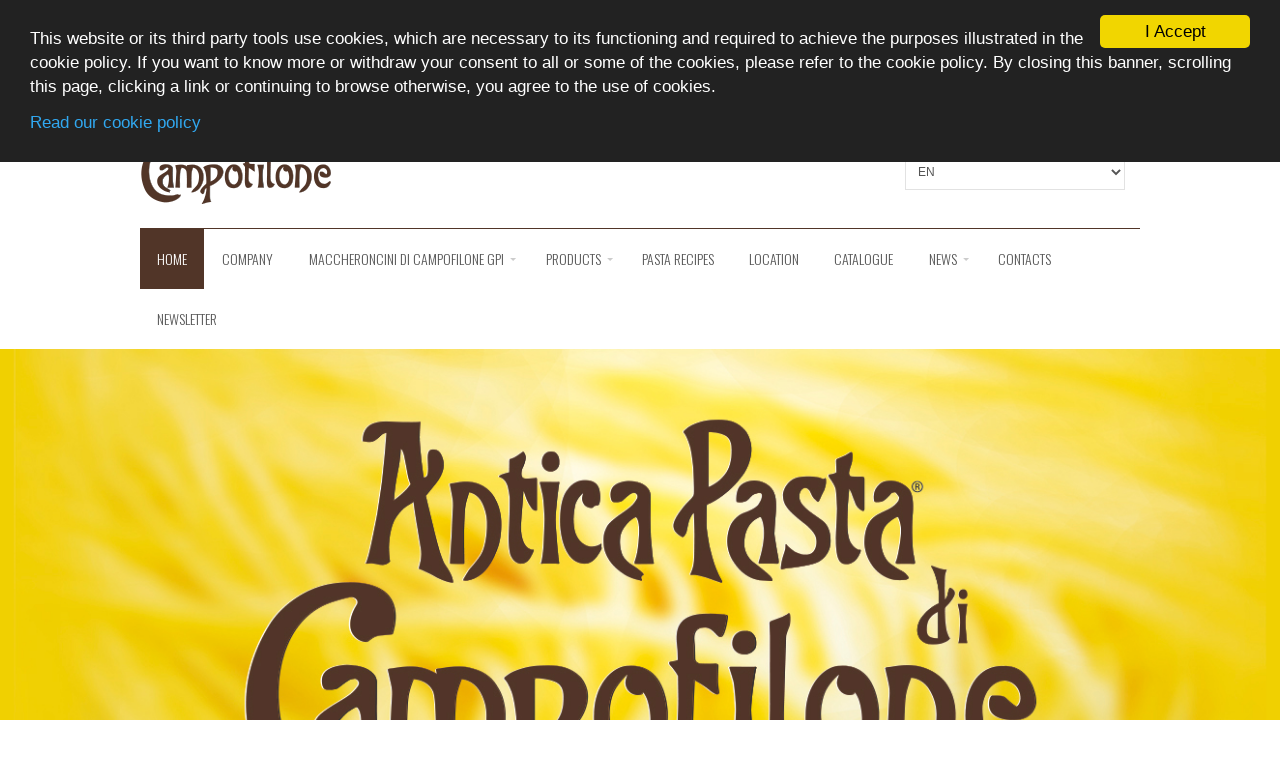

--- FILE ---
content_type: text/html; charset=utf-8
request_url: https://www.anticapasta.it/en/
body_size: 6322
content:
<!DOCTYPE html><html prefix="og: http://ogp.me/ns#" xmlns="http://www.w3.org/1999/xhtml" xml:lang="en-gb" lang="en-gb" dir="ltr"><head><meta name="viewport" content="width=device-width, initial-scale=1.0" /><base href="https://www.anticapasta.it/en/" /><meta http-equiv="content-type" content="text/html; charset=utf-8" /><meta name="title" content="Our Recipes" /><meta property="og:url" content="https://www.anticapasta.it/en/" /><meta property="og:title" content="Italian pasta factory. Production of dried egg and spelt pasta - Antica Pasta" /><meta property="og:type" content="article" /><meta property="og:description" content="Antica Pasta di Campofilone: Nei nostri prodotti manualità artigiana e tradizione si fondono con il rigore di elevati standard qualitativi." /><meta name="description" content="Antica Pasta di Campofilone: Nei nostri prodotti manualità artigiana e tradizione si fondono con il rigore di elevati standard qualitativi." /><meta name="generator" content="Joomla! - Open Source Content Management" /><title>Italian pasta factory. Production of dried egg and spelt pasta - Antica Pasta</title><link href="https://www.anticapasta.it/en/" rel="canonical" /><link rel="stylesheet" type="text/css" href="/media/plg_jchoptimize/assets2/jscss.php?f=10f511dac8bee3c1155ac0f47e7bb7a5&amp;type=css&amp;gz=gz&amp;d=30&amp;i=0"/><link rel="stylesheet" href="https://fonts.googleapis.com/css?family=Oswald:300,400" type="text/css" /><link rel="stylesheet" type="text/css" href="/media/plg_jchoptimize/assets2/jscss.php?f=10f511dac8bee3c1155ac0f47e7bb7a5&amp;type=css&amp;gz=gz&amp;d=30&amp;i=1"/><style type="text/css">#form-login-submit.btn{background-image:linear-gradient(to bottom,#FFF,#f4dbb2);border:1px solid #C9A791}#form-login-submit.btn:hover{background-color:#f4dbb2}.btn{background-image:linear-gradient(to bottom,#FFF,#f4dbb2);border:1px solid #C9A791}.btn:hover{background-color:#f4dbb2}.seven-news-text{color:#fff}.pull-left{color:#f6b222}textarea,input[type=\\\"text\\\"],input[type=\\\"password\\\"],input[type=\\\"datetime\\\"],input[type=\\\"datetime-local\\\"],input[type=\\\"date\\\"],input[type=\\\"month\\\"],input[type=\\\"time\\\"],input[type=\\\"week\\\"],input[type=\\\"number\\\"],input[type=\\\"email\\\"],input[type=\\\"url\\\"],input[type=\\\"search\\\"],input[type=\\\"tel\\\"],input[type=\\\"color\\\"],.uneditable-input{width:250px}.btn .btn-primary{color:#000}#bottom-c{background-color:#fff}.breadcrumb{background-color:#C9A791;margin:0;padding:5px}div.module.qualita{border:1px solid #f0f0f0}div#k2Container.itemListView.sideuovo{border-right:1px solid #ccc;padding-right:40px}div.module.sottocategoria{padding:0px;margin:0}div.module.menu{padding:0px;margin:0}div.module.area.span4 .module-content{padding:0px;margin-bottom:-35px}.title_extra{font-size:16px;color:#744719;font-weight:bold}h3.ricette_title{padding:20px 0 0 10px}.ricette_box{padding-left:40px}h1.itemTitle{margin-bottom:20px;border-bottom:6px solid #513528;font-size:34px}h1.itemTitleProduct{border-bottom:1px solid #C9A791;font-size:34px}.dove_title{font-weight:bold;color:#744719;font-size:16px}.itemFullText ul{margin-left:15px;margin-top:10px}.fb-like-box{background-color:#fff}.icon_text{color:#666}div.footer_interno{border-top:1px #C9A791 solid}div.footer-menu.pull-left{color:#707070}#plusone_table{margin-top:10px}body{background-color:#fff;color:#666;font-size:12px}.logo{margin-top:10px;margin-bottom:10px}a,h1 a:hover,h2 a:hover,h3 a:hover{color:#744719}.svn-menu ul li{width:210px}.container-fluid{max-width:1000px}h1,h2,h3,h4,h5,.svn-menu>li,legend,#user-toolbar ul li a{font-family:Oswald,sans-serif}#showplus_images_slider>.showplusx-slideshow{width:100%;height:550px}#showplus_images_slider .showplusx-animation-in,#showplus_images_slider .showplusx-animation-out{animation-timing-function:linear;animation-duration:800ms}#showplus_images_slider .showplusx-animation-show{animation-duration:3000ms}</style> <script type="text/javascript" src="/media/plg_jchoptimize/assets2/jscss.php?f=23aab5c0e9d7c2aea5340e467a122253&amp;type=js&amp;gz=gz&amp;d=30&amp;i=0"></script> <script type="text/javascript">window.addEvent('domready',function(){SqueezeBox.initialize({});SqueezeBox.assign($$('a.modal'),{parse:'rel'});});function keepAlive(){var myAjax=new Request({method:"get",url:"index.php"}).send();}window.addEvent("domready",function(){keepAlive.periodical(840000);});jQuery(document).ready(function()
{jQuery('.hasTooltip').tooltip({"html":true,"container":"body"});});document.addEventListener('DOMContentLoaded',function(){document.documentElement.classList.add('showplus-js');var container=document.getElementById('showplus_images_slider');var slideshow=new ShowPlusXSlideshow(container,{"defaults":{"target":"_self","caption":"bottom"},"items":[{"src":"\/images\/slider\/slide1.jpg","thumbsrc":"\/cache\/thumbs\/e6d5204c7ce268394becc4fd5f5ce669.jpg"},{"src":"\/images\/slider\/slide_A.jpg","thumbsrc":"\/cache\/thumbs\/b5ad9b8feda40e12c672bad5c8d3e064.jpg"},{"src":"\/images\/slider\/slide_B.jpg","thumbsrc":"\/cache\/thumbs\/2863fea3ce53880b837046414ece990e.jpg"},{"src":"\/images\/slider\/slide_E.jpg","thumbsrc":"\/cache\/thumbs\/c5dc5e06a1fa1d2103d1e376d43b178a.jpg"},{"src":"\/images\/slider\/slider_C.jpg","thumbsrc":"\/cache\/thumbs\/cac09af25e346bd9b529e3e3318486bd.jpg"}],"navigation":"bottom","effects":["fade"]});});</script> <!--[if IE 7]><link rel="stylesheet" href="/templates/visario/css/template-ie7.css" type="text/css" /><![endif]--> <!--[if IE 8]><link rel="stylesheet" href="/templates/visario/css/template-ie8.css" type="text/css" /><![endif]--> <!--[if IE 9]><link rel="stylesheet" href="/templates/visario/css/template-ie9.css" type="text/css" /><![endif]--> <!--[if lt IE 9]> <script src="/media/jui/js/html5.js"></script> <![endif]--> <!--[if IEMobile 7]><link rel="stylesheet" href="/templates/visario/css/template-ie-mobile7.css" type="text/css" /><![endif]--> <script async src="https://www.googletagmanager.com/gtag/js?id=UA-43399170-1"></script> <script>window.dataLayer=window.dataLayer||[];function gtag(){dataLayer.push(arguments);}
gtag('js',new Date());gtag('config','UA-43399170-1');</script> <meta property="og:site_name" content="Antica Pasta" /><meta property="fb:app_id" content="1401216250156420" /> <script type="text/javascript">window.cookieconsent_options={"message":"<p>This website or its third party tools use cookies, which are necessary to its functioning and required to achieve the purposes illustrated in the cookie policy. If you want to know more or withdraw your consent to all or some of the cookies, please refer to the cookie policy. By closing this banner, scrolling this page, clicking a link or continuing to browse otherwise, you agree to the use of cookies.</p>","dismiss":"I Accept","learnMore":"Read our cookie policy","link":"https://www.anticapasta.it/cookie/privacy_en-GB.html","theme":"dark-top"};</script> <script type="text/javascript" src="//cdnjs.cloudflare.com/ajax/libs/cookieconsent2/1.0.9/cookieconsent.min.js"></script> </head><body class="sito_en com_k2 view-item layout-item task- itemid-377 no-rtl"><div class="body-wrapper"> <header id="header"><div class="container-fluid"><div id="top-toolbar" class="pull-right"><div class="pull-right"> ﻿<div class="mod-languages"><div class="pretext"><p>Select language:</p></div><form name="lang" method="post" action="https://www.anticapasta.it/en/"> <select class="inputbox" onchange="document.location.replace(this.value);" > <option dir="ltr" value="/it/" > IT</option> <option dir="ltr" value="/de/" > DE</option> <option dir="ltr" value="/en/" selected="selected"> EN</option> <option dir="ltr" value="http://www.anticapasta.fr">FR</option> <option dir="ltr" value="http://www.marcozzi.eu/spagnola/">ES</option> <option dir="ltr" value="http://www.anticapasta.pl/">PL</option> <option dir="ltr" value="http://www.marcozzi.eu/cn/">CN</option> <option dir="ltr" value="http://www.marcozzi.eu/cegtortenet/">HU</option> <option dir="ltr" value="http://www.marcozzi.ru/">RU</option> <option dir="ltr" value="http://www.marcozzi.eu/slovacco/">SK</option> <option dir="ltr" value="http://www.marcozzi.eu/hr/">HR</option> <option dir="ltr" value="http://www.marcozzi.eu/cz/">CZ</option> </select> </form></div></div></div><div class="logo pull-left"> <a href="/"><img src="https://www.anticapasta.it/images/logo.png" alt="Antica Pasta" /></a> </div><button type="button" class="btn-navbar pull-right" data-toggle="collapse" data-target=".nav-collapse"> <span class="icon-bar"></span> <span class="icon-bar"></span> <span class="icon-bar"></span> <span class="icon-bar"></span> </button> </div> </header> <nav id="menu" class="clearfix"><div class="container-fluid"><div class="nav-collapse collapse"><ul class="svn-menu"> <li class="item-377 current active"><a href="/en/" >Home</a> </li><li class="item-378"><a href="/en/company" >Company</a> </li><li class="item-379 deeper parent collapsed"><a href="/en/maccheroncini" >Maccheroncini di Campofilone GPI</a> <span class="caret" data-toggle="collapse" data-target=".500">More</span> <ul class="collapse 500"><li class="item-470"><a href="/en/maccheroncini/manufacturing-processes" >Manufacturing processes</a> </li><li class="item-471"><a href="/en/maccheroncini/guarantee" >Guarantee </a> </li><li class="item-472"><a href="/en/maccheroncini/cooking-and-preservation" >Cooking and Preservation</a> </li></ul></li><li class="item-531 divider deeper parent collapsed"><span class="separator">Products</span> <span class="caret" data-toggle="collapse" data-target=".501">More</span> <ul class="collapse 501"><li class="item-532"><a href="/en/products/classical-egg-pasta" >Classical Egg Pasta</a> </li><li class="item-533"><a href="/en/products/flavoured-egg-pasta" >Flavoured Egg Pasta</a> </li><li class="item-534"><a href="/en/products/egg-soup-pasta" >Egg Soup Pasta</a> </li><li class="item-535"><a href="/en/products/short-pasta" >Short Pasta</a> </li></ul></li><li class="item-393"><a href="/en/pasta-recipes" >Pasta Recipes</a> </li><li class="item-402"><a href="/en/where-we-are" >Location</a> </li><li class="item-473"><a href="/en/catalogue" >Catalogue</a> </li><li class="item-399 deeper parent collapsed"><a href="/en/news" >News</a> <span class="caret" data-toggle="collapse" data-target=".502">More</span> <ul class="collapse 502"><li class="item-400"><a href="/en/news/events" >Events</a> </li><li class="item-401"><a href="/en/news/fairs" >Fairs</a> </li></ul></li><li class="item-403"><a href="/en/contacts" >Contacts</a> </li><li class="item-404"><a href="/en/newsletter" >Newsletter</a> </li></ul></div></div></nav><div id="slider"><div id="showplus_images_slider" class="showplus-container showplus-center"><ul class="showplus-slideshow"><li id="showplus_images_slider:1"><img src="/images/slider/slide1.jpg" alt="" /></li><li id="showplus_images_slider:2"><img src="/images/slider/slide_A.jpg" alt="" /></li><li id="showplus_images_slider:3"><img src="/images/slider/slide_B.jpg" alt="" /></li><li id="showplus_images_slider:4"><img src="/images/slider/slide_E.jpg" alt="" /></li><li id="showplus_images_slider:5"><img src="/images/slider/slider_C.jpg" alt="" /></li><li class="showplus-default"><img src="/images/slider/slide1.jpg" alt="" /></li></ul><p class="showplus-pager"><a href="#showplus_images_slider:1">1</a> | <a href="#showplus_images_slider:2">2</a> | <a href="#showplus_images_slider:3">3</a> | <a href="#showplus_images_slider:4">4</a> | <a href="#showplus_images_slider:5">5</a></p></div></div><div id="breadcrumbs"><div class="container-fluid"> </div> </div><div id="top-a" class="clearfix"><div class="container-fluid"><div class="row-fluid"><div class="span3"><div class="module uno"><div class="module-content"><div class="svn-icons"><div class="svn-icon-holder"><div> <a href="/products/classical-egg-pasta"><div class="front" style="background-image: url('https://www.anticapasta.it/images/chirarrine_fashion_bis.png');"></div></div></a> </div><h2 class="svn-icon-title"><a href="/products/classical-egg-pasta">Classical Egg Pasta</a></h2><p><a class="icon_text" href="/products/classical-egg-pasta">The traditional egg pasta of Antica Pasta is a handcrafted product. It is a bronze drawn pasta, at standard temperature and has a perfect cooking yeld.</a></p></div></div></div></div><div class="span3"><div class="module due"><div class="module-content"><div class="svn-icons"><div class="svn-icon-holder"><div> <a href="/products/flavoured-egg-pasta"><div class="front" style="background-image: url('https://www.anticapasta.it/images/cerchio_speciale.png');"></div></div></a> </div><h2 class="svn-icon-title"><a href="/products/flavoured-egg-pasta">Flavoured Egg Pasta</a></h2><p><a class="icon_text" href="/products/flavoured-egg-pasta">Flavoured Egg Pasta can surprise even the most exigent of the consumers with a wide range of specialties. We only use of natural and selected ingredients.</a></p></div></div></div></div><div class="span3"><div class="module tre"><div class="module-content"><div class="svn-icons"><div class="svn-icon-holder"><div> <a href="/products/short-pasta"><div class="front" style="background-image: url('https://www.anticapasta.it/images/cerchio-corta-M.png');"></div></div></a> </div><h2 class="svn-icon-title"><a href="/products/short-pasta">Short Pasta</a></h2><p><a class="icon_text" href="/products/short-pasta"> There is a great selection of short pasta and egg soup pasta. We distinguish for the wide range of cuts and formats. The taste and delicacy of those products are appreciated even by children.</a></p></div></div></div></div><div class="span3"><div class="module quattro"><div class="module-content"><div class="svn-icons"><div class="svn-icon-holder"><div> <a href="/products/egg-soup-pasta"><div class="front" style="background-image: url('https://www.anticapasta.it/images/cerchio_minestre.png');"></div></div></a> </div><h2 class="svn-icon-title"><a href="/products/egg-soup-pasta">Egg Soup Pasta</a></h2><p><a class="icon_text" href="/products/egg-soup-pasta">There is a great selection of short pasta and egg soup pasta. We distinguish for the wide range of cuts and formats. The taste and delicacy of those products are appreciated even by children.</a></p></div></div></div></div></div></div></div><div id="mainbody" class="clearfix"><div class="container-fluid"><div class="row-fluid"><div id="content" class="span8"><div id="message-component"><div id="system-message-container"><div id="system-message"> </div> </div> </div><div id="content-area"> <span id="startOfPageId463"></span> <div id="k2Container" class="itemView"><div class="itemHeader"> </div><div class="itemBody row-fluid"><div class="itemFullText"><p><div class="moduletable"><div class="itemFullText"><div class="moduletablericette"><h3>Our Recipes</h3><div id="k2ModuleBox217" class="k2CategoriesListBlock ricette"><ul class="level0"> <li><a href="/en/pasta-recipes"><span class="catTitle">MACCHERONCINI DI CAMPOFILONE GPI</span><span class="catCounter"></span></a></li> <li><a href="/en/pasta-recipes"><span class="catTitle">TAGLIATELLE</span><span class="catCounter"></span></a></li> <li><a href="/en/pasta-recipes"><span class="catTitle">TONNARELLI</span><span class="catCounter"></span></a></li> <li><a href="/en/pasta-recipes"><span class="catTitle">LINGUINE</span><span class="catCounter"></span></a></li> <li><a href="/en/pasta-recipes"><span class="catTitle">CHITARRA</span><span class="catCounter"></span></a></li> <li><a href="/en/pasta-recipes"><span class="catTitle">PAPPARDELLE</span></a></li> <li><a href="/en/pasta-recipes"><span class="catTitle">FETTUCCINE</span><span class="catCounter"></span></a></li> </ul> </div> </div><div class="moduletablericette2"><div id="k2ModuleBox219" class="k2CategoriesListBlock ricette2"><ul class="level0"> <li><a href="/2013/en/pasta-recipes"><span class="catTitle">FETTUCCINE PAGLIA E FIENO</span><span class="catCounter"></span></a></li> </ul> </div> </div> </div> </div> </p> </div><div class="clr"></div><div class="clr"></div></div><div class="itemLinks"><div class="clr"></div></div><div class="clr"></div><div class="itemBackToTop"> </div><div class="clr"></div></div></div></div><aside class="sidebar-right span4"><div class="module qualita"><div class="module-title"><h3 class="">Guarantee of Quality</h3></div><div class="module-content"><div id="k2ModuleBox292" class="k2ItemsBlock qualita"><ul> <li class="even lastItem"><div class="moduleItemIntrotext"><p><p>In our product, handcraft and tradition melt with high quality standards.<br />We distinguish ourselves by :</p><p>- experience handed down from generation to generation</p><p>- respect for the tradition: we produce in the classic leaflets of 125g, never in the form of nests and skeins</p><p>- exclusive processing: some production steps are only made by hand according to the tradition pasta of Campofilone.</p></p></div><div class="clr"></div><div class="moduleItemVideo"> <span class="moduleItemVideoCaption"></span> <span class="moduleItemVideoCredits"></span> </div><div class="clr"></div> <a class="moduleItemReadMore" href="/en/maccheroncini/guarantee"> Read more... </a> <div class="clr"></div></li> <li class="clearList"></li> </ul> </div> </div> </div> </aside> </div> </div> </div><div id="bottom-bar" class="clearfix"><div class="container-fluid"><p>Antica Pasta of Campofilone Marcozzi: <a style="color: #f6b222;" href="/en/maccheroncini/guarantee"><strong>IGP</strong></a> "Protected Geographical Indication"</p></div></div><div id="bottom-b" class="clearfix"><div class="container-fluid"><div class="row-fluid"><div class="module  span8"><div class="module-content"><h1>ANTICA PASTA of Campofilone</h1><h2>From the tradition of Campofilone</h2><p><strong>" Italian pasta factory. Production of dried egg and spelt pasta. We make an exquisite homemade egg and spelt pasta by using Italian selected ingredients and our tradition. From the past to the present, since 1400." Our range: long and short egg pasta, aromatised long egg pasta, egg pasta for soup, wholemeal spelt pasta 100%, catering line and organic range.</strong> &nbsp; <br /><br /><strong>Tradizionale long egg pasta: </strong>Maccheroncini di Campofilone PGI, Linguine, Fettuccine, Tagliatelle, Tonnarelli, Sfoglia, Chitarra, Pappardelle.</p><p><strong>Short egg pasta:</strong> Maltagliati lunghi, Maltagliati quadrati.</p><p><strong>Egg pasta for broth: </strong>Stelline, Mini quadrelli, Sillini, Quadrelli, Maxi quadrelli, Tri-color Mini quadrelli, Tri-color Sillini, Tri-color Quadrelli, Tri-color Maxi quadrelli.</p><p><strong>Special egg fettuccine:</strong> Truffle fettuccine, Mushroom fettuccine, Black squid ink fettuccine, Chilli fettuccine, Sage fettuccine, Spinach fettuccine, Paglia e fieno fettuccine, Nettle fettuccine, Lemon fettuccine.</p></div></div><div class="module area  span4"><div class="module-title"><h3 class="">Restricted Area</h3></div><div class="module-content"><div id="form-login-submit" class="control-group"><div class="controls"> <a href="http://www.marcozzi.org" target="_blank" rel="nofollow"><button type="submit" tabindex="0" name="Submit" class="btn btn-primary">Log in</button></a> </div></div></form></div></div></div></div></div><div id="bottom-c" class="clearfix"><div class="container-fluid"><h3>Marcozzi Brand</h3><div class="row-fluid"><div class="span3"><a href="http://www.marcozzidicampofilone.com/" rel="nofollow" target="_blank"><img title="Marcozzi di Campofilone" src="/images/logo-marcozzi-di-campofilone.png" alt="Marcozzi di Campofilone" /></a></div><div class="span3"><a href="http://www.cucinatesei.it/" rel="nofollow" target="_blank"><img title="Cucina Tesei" src="/images/logo-cucina-tesei.png" alt="Cucina Tesei" /></a></div><div class="span3"><a href="http://www.fermanette.it" target="_blank"><img title="fermanelle" src="/images/logo-fermanelle.png" alt="fermanelle" /></a></div><div class="span3"><a href="http://www.vivienprosalus.com/" rel="nofollow" target="_blank"><img title="Vivien Pro Salus®" src="/images/logo-vivens.png" alt="Vivien Pro Salus®" /></a></div></div></div></div><footer id="footer" class="clearfix"><div class="container-fluid"><div class="footer-menu pull-left"><p>Questo sito web (con esclusione dei siti collegati) è di Tesei srl società del Gruppo MARCOZZI BRAND SRL - C/da VALDASO 48-63828 CAMPOFILONE (FM) ITALIA - Tel. +39 (0)734-931725</p><p>E-mail: <a href="mailto:info@anticapasta.it">info@marcozzibrand.it</a> -P.IVA e COD. FISCALE 02107690444</p><p>copyright © 2025</p></div></div></footer></div> <a href="#" id="totop"></a> </body></html>

--- FILE ---
content_type: text/css; charset=UTF-8
request_url: https://www.anticapasta.it/media/plg_jchoptimize/assets2/jscss.php?f=10f511dac8bee3c1155ac0f47e7bb7a5&type=css&gz=gz&d=30&i=1
body_size: 40213
content:
@charset "utf-8";.clearfix{*zoom:1}.clearfix:before,.clearfix:after{display:table;content:"";line-height:0}.clearfix:after{clear:both}.hide-text{font:0/0 a;color:transparent;text-shadow:none;background-color:transparent;border:0}.input-block-level{display:block;width:100%;min-height:36px;-webkit-box-sizing:border-box;-moz-box-sizing:border-box;box-sizing:border-box}article,aside,details,figcaption,figure,footer,header,hgroup,nav,section{display:block}audio,canvas,video{display:inline-block;*display:inline;*zoom:1}audio:not([controls]){display:none}html{font-size:100%;-webkit-text-size-adjust:100%;-ms-text-size-adjust:100%}a:focus{outline:thin dotted #333;outline:5px auto -webkit-focus-ring-color;outline-offset:-2px}a:hover,a:active{outline:0}sub,sup{position:relative;font-size:75%;line-height:0;vertical-align:baseline}sup{top:-0.5em}sub{bottom:-0.25em}img{max-width:100%;width:auto\9;height:auto;vertical-align:middle;border:0;-ms-interpolation-mode:bicubic}#map_canvas img,.google-maps img{max-width:none}button,input,select,textarea{margin:0;font-size:100%;vertical-align:middle}button,input{*overflow:visible;line-height:normal}button::-moz-focus-inner,input::-moz-focus-inner{padding:0;border:0}button,html input[type="button"],input[type="reset"],input[type="submit"]{-webkit-appearance:button;cursor:pointer}label,select,button,input[type="button"],input[type="reset"],input[type="submit"],input[type="radio"],input[type="checkbox"]{cursor:pointer}input[type="search"]{-webkit-box-sizing:content-box;-moz-box-sizing:content-box;box-sizing:content-box;-webkit-appearance:textfield}input[type="search"]::-webkit-search-decoration,input[type="search"]::-webkit-search-cancel-button{-webkit-appearance:none}textarea{overflow:auto;vertical-align:top}@media print{*{text-shadow:none !important;color:#000 !important;background:transparent !important;box-shadow:none !important}a,a:visited{text-decoration:underline}a[href]:after{content:" (" attr(href) ")"}abbr[title]:after{content:" (" attr(title) ")"}.ir a:after,a[href^="javascript:"]:after,a[href^="#"]:after{content:""}pre,blockquote{border:1px solid #999;page-break-inside:avoid}thead{display:table-header-group}tr,img{page-break-inside:avoid}img{max-width:100% !important}@page{margin:0.5cm}p,h2,h3{orphans:3;widows:3}h2,h3{page-break-after:avoid}}body{margin:0;font-family:"Helvetica Neue",Helvetica,Arial,sans-serif;font-size:12px;line-height:24px;color:#333;background-color:#fff}a{color:#08c;text-decoration:none}a:hover,a:focus{color:#005580;text-decoration:underline}.img-rounded{-webkit-border-radius:6px;-moz-border-radius:6px;border-radius:6px}.img-polaroid{padding:4px;background-color:#fff;border:1px solid #ccc;border:1px solid rgba(0,0,0,0.2);-webkit-box-shadow:0 1px 3px rgba(0,0,0,0.1);-moz-box-shadow:0 1px 3px rgba(0,0,0,0.1);box-shadow:0 1px 3px rgba(0,0,0,0.1)}.img-circle{-webkit-border-radius:500px;-moz-border-radius:500px;border-radius:500px}.row{margin-left:-20px;*zoom:1}.row:before,.row:after{display:table;content:"";line-height:0}.row:after{clear:both}[class*="span"]{float:left;min-height:1px;margin-left:20px}.container,.navbar-static-top .container,.navbar-fixed-top .container,.navbar-fixed-bottom .container{width:940px}.span12{width:940px}.span11{width:860px}.span10{width:780px}.span9{width:700px}.span8{width:620px}.span7{width:540px}.span6{width:460px}.span5{width:380px}.span4{width:300px}.span3{width:220px}.span2{width:140px}.span1{width:60px}.offset12{margin-left:980px}.offset11{margin-left:900px}.offset10{margin-left:820px}.offset9{margin-left:740px}.offset8{margin-left:660px}.offset7{margin-left:580px}.offset6{margin-left:500px}.offset5{margin-left:420px}.offset4{margin-left:340px}.offset3{margin-left:260px}.offset2{margin-left:180px}.offset1{margin-left:100px}.row-fluid{width:100%;*zoom:1}.row-fluid:before,.row-fluid:after{display:table;content:"";line-height:0}.row-fluid:after{clear:both}.row-fluid [class*="span"]{display:block;width:100%;min-height:36px;-webkit-box-sizing:border-box;-moz-box-sizing:border-box;box-sizing:border-box;float:left;margin-left:2.127659574468085%;*margin-left:2.074468085106383%}.row-fluid [class*="span"]:first-child{margin-left:0}.row-fluid .controls-row [class*="span"]+[class*="span"]{margin-left:2.127659574468085%}.row-fluid .span12{width:100%;*width:99.94680851063829%}.row-fluid .span11{width:91.48936170212765%;*width:91.43617021276594%}.row-fluid .span10{width:82.97872340425532%;*width:82.92553191489361%}.row-fluid .span9{width:74.46808510638297%;*width:74.41489361702126%}.row-fluid .span8{width:65.95744680851064%;*width:65.90425531914893%}.row-fluid .span7{width:57.44680851063829%;*width:57.39361702127659%}.row-fluid .span6{width:48.93617021276595%;*width:48.88297872340425%}.row-fluid .span5{width:40.42553191489362%;*width:40.37234042553192%}.row-fluid .span4{width:31.914893617021278%;*width:31.861702127659576%}.row-fluid .span3{width:23.404255319148934%;*width:23.351063829787233%}.row-fluid .span2{width:14.893617021276595%;*width:14.840425531914894%}.row-fluid .span1{width:6.382978723404255%;*width:6.329787234042553%}.row-fluid .offset12{margin-left:104.25531914893617%;*margin-left:104.14893617021275%}.row-fluid .offset12:first-child{margin-left:102.12765957446808%;*margin-left:102.02127659574467%}.row-fluid .offset11{margin-left:95.74468085106382%;*margin-left:95.6382978723404%}.row-fluid .offset11:first-child{margin-left:93.61702127659574%;*margin-left:93.51063829787232%}.row-fluid .offset10{margin-left:87.23404255319149%;*margin-left:87.12765957446807%}.row-fluid .offset10:first-child{margin-left:85.1063829787234%;*margin-left:84.99999999999999%}.row-fluid .offset9{margin-left:78.72340425531914%;*margin-left:78.61702127659572%}.row-fluid .offset9:first-child{margin-left:76.59574468085106%;*margin-left:76.48936170212764%}.row-fluid .offset8{margin-left:70.2127659574468%;*margin-left:70.10638297872339%}.row-fluid .offset8:first-child{margin-left:68.08510638297872%;*margin-left:67.9787234042553%}.row-fluid .offset7{margin-left:61.70212765957446%;*margin-left:61.59574468085106%}.row-fluid .offset7:first-child{margin-left:59.574468085106375%;*margin-left:59.46808510638297%}.row-fluid .offset6{margin-left:53.191489361702125%;*margin-left:53.085106382978715%}.row-fluid .offset6:first-child{margin-left:51.063829787234035%;*margin-left:50.95744680851063%}.row-fluid .offset5{margin-left:44.68085106382979%;*margin-left:44.57446808510638%}.row-fluid .offset5:first-child{margin-left:42.5531914893617%;*margin-left:42.4468085106383%}.row-fluid .offset4{margin-left:36.170212765957444%;*margin-left:36.06382978723405%}.row-fluid .offset4:first-child{margin-left:34.04255319148936%;*margin-left:33.93617021276596%}.row-fluid .offset3{margin-left:27.659574468085104%;*margin-left:27.5531914893617%}.row-fluid .offset3:first-child{margin-left:25.53191489361702%;*margin-left:25.425531914893618%}.row-fluid .offset2{margin-left:19.148936170212764%;*margin-left:19.04255319148936%}.row-fluid .offset2:first-child{margin-left:17.02127659574468%;*margin-left:16.914893617021278%}.row-fluid .offset1{margin-left:10.638297872340425%;*margin-left:10.53191489361702%}.row-fluid .offset1:first-child{margin-left:8.51063829787234%;*margin-left:8.404255319148938%}[class*="span"].hide,.row-fluid [class*="span"].hide{display:none}[class*="span"].pull-right,.row-fluid [class*="span"].pull-right{float:right}.container{margin-right:auto;margin-left:auto;*zoom:1}.container:before,.container:after{display:table;content:"";line-height:0}.container:after{clear:both}.container-fluid{padding-right:20px;padding-left:20px;*zoom:1}.container-fluid:before,.container-fluid:after{display:table;content:"";line-height:0}.container-fluid:after{clear:both}p{margin:0 0 12px}.lead{margin-bottom:24px;font-size:18px;font-weight:200;line-height:36px}small{font-size:85%}strong{font-weight:bold}em{font-style:italic}cite{font-style:normal}.muted{color:#999}a.muted:hover,a.muted:focus{color:#808080}.text-warning{color:#c09853}a.text-warning:hover,a.text-warning:focus{color:#a47e3c}.text-error{color:#b94a48}a.text-error:hover,a.text-error:focus{color:#953b39}.text-info{color:#3a87ad}a.text-info:hover,a.text-info:focus{color:#2d6987}.text-success{color:#468847}a.text-success:hover,a.text-success:focus{color:#356635}.text-left{text-align:left}.text-right{text-align:right}.text-center{text-align:center}h1,h2,h3,h4,h5,h6{margin:12px 0;font-family:inherit;font-weight:bold;line-height:24px;color:inherit;text-rendering:optimizelegibility}h1 small,h2 small,h3 small,h4 small,h5 small,h6 small{font-weight:normal;line-height:1;color:#999}h1,h2,h3{line-height:48px}h1{font-size:33px}h2{font-size:27px}h3{font-size:21px}h4{font-size:15px}h5{font-size:12px}h6{font-size:10.2px}h1 small{font-size:21px}h2 small{font-size:15px}h3 small{font-size:12px}h4 small{font-size:12px}.page-header{padding-bottom:11px;margin:24px 0 36px;border-bottom:1px solid #eee}ul,ol{padding:0;margin:0 0 12px 25px}ul ul,ul ol,ol ol,ol ul{margin-bottom:0}li{line-height:24px}ul.unstyled,ol.unstyled{margin-left:0;list-style:none}ul.inline,ol.inline{margin-left:0;list-style:none}ul.inline>li,ol.inline>li{display:inline-block;*display:inline;*zoom:1;padding-left:5px;padding-right:5px}dl{margin-bottom:24px}dt,dd{line-height:24px}dt{font-weight:bold}dd{margin-left:12px}.dl-horizontal{*zoom:1}.dl-horizontal:before,.dl-horizontal:after{display:table;content:"";line-height:0}.dl-horizontal:after{clear:both}.dl-horizontal dt{float:left;width:160px;clear:left;text-align:right;overflow:hidden;text-overflow:ellipsis;white-space:nowrap}.dl-horizontal dd{margin-left:180px}hr{margin:24px 0;border:0;border-top:1px solid #eee;border-bottom:1px solid #fff}abbr[title],abbr[data-original-title]{cursor:help;border-bottom:1px dotted #999}abbr.initialism{font-size:90%;text-transform:uppercase}blockquote{padding:0 0 0 15px;margin:0 0 24px;border-left:5px solid #eee}blockquote p{margin-bottom:0;font-size:15px;font-weight:300;line-height:1.25}blockquote small{display:block;line-height:24px;color:#999}blockquote small:before{content:'\2014 \00A0'}blockquote.pull-right{float:right;padding-right:15px;padding-left:0;border-right:5px solid #eee;border-left:0}blockquote.pull-right p,blockquote.pull-right small{text-align:right}blockquote.pull-right small:before{content:''}blockquote.pull-right small:after{content:'\00A0 \2014'}q:before,q:after,blockquote:before,blockquote:after{content:""}address{display:block;margin-bottom:24px;font-style:normal;line-height:24px}code,pre{padding:0 3px 2px;font-family:Monaco,Menlo,Consolas,"Courier New",monospace;font-size:10px;color:#333;-webkit-border-radius:3px;-moz-border-radius:3px;border-radius:3px}code{padding:2px 4px;color:#d14;background-color:#f7f7f9;border:1px solid #e1e1e8;white-space:nowrap}pre{display:block;padding:11.5px;margin:0 0 12px;font-size:11px;line-height:24px;word-break:break-all;word-wrap:break-word;white-space:pre;white-space:pre-wrap;background-color:#f5f5f5;border:1px solid #ccc;border:1px solid rgba(0,0,0,0.15);-webkit-border-radius:0px;-moz-border-radius:0px;border-radius:0px}pre.prettyprint{margin-bottom:24px}pre code{padding:0;color:inherit;white-space:pre;white-space:pre-wrap;background-color:transparent;border:0}.pre-scrollable{max-height:340px;overflow-y:scroll}form{margin:0 0 24px}fieldset{padding:0;margin:0;border:0}legend{display:block;width:100%;padding:0;margin-bottom:24px;font-size:18px;line-height:48px;color:#333;border:0;border-bottom:1px solid #e5e5e5}legend small{font-size:18px;color:#999}label,input,button,select,textarea{font-size:12px;font-weight:normal;line-height:24px}input,button,select,textarea{font-family:"Helvetica Neue",Helvetica,Arial,sans-serif}label{display:block;margin-bottom:5px}select,textarea,input[type="text"],input[type="password"],input[type="datetime"],input[type="datetime-local"],input[type="date"],input[type="month"],input[type="time"],input[type="week"],input[type="number"],input[type="email"],input[type="url"],input[type="search"],input[type="tel"],input[type="color"],.uneditable-input{display:inline-block;height:24px;padding:8px;margin-bottom:12px;font-size:12px;line-height:24px;color:#555;vertical-align:middle}input,textarea,.uneditable-input{width:206px}textarea{height:auto}textarea,input[type="text"],input[type="password"],input[type="datetime"],input[type="datetime-local"],input[type="date"],input[type="month"],input[type="time"],input[type="week"],input[type="number"],input[type="email"],input[type="url"],input[type="search"],input[type="tel"],input[type="color"],.uneditable-input{background-color:#fff;border:1px solid #e0e0e0;-webkit-transition:border linear .2s,box-shadow linear .2s;-moz-transition:border linear .2s,box-shadow linear .2s;-o-transition:border linear .2s,box-shadow linear .2s;transition:border linear .2s,box-shadow linear .2s}textarea:focus,input[type="text"]:focus,input[type="password"]:focus,input[type="datetime"]:focus,input[type="datetime-local"]:focus,input[type="date"]:focus,input[type="month"]:focus,input[type="time"]:focus,input[type="week"]:focus,input[type="number"]:focus,input[type="email"]:focus,input[type="url"]:focus,input[type="search"]:focus,input[type="tel"]:focus,input[type="color"]:focus,.uneditable-input:focus{border-color:rgba(82,168,236,0.8);outline:0;outline:thin dotted \9;-webkit-box-shadow:inset 0 1px 1px rgba(0,0,0,.075),0 0 8px rgba(82,168,236,.6);-moz-box-shadow:inset 0 1px 1px rgba(0,0,0,.075),0 0 8px rgba(82,168,236,.6);box-shadow:inset 0 1px 1px rgba(0,0,0,.075),0 0 8px rgba(82,168,236,.6)}input[type="radio"],input[type="checkbox"]{margin:4px 0 0;*margin-top:0;margin-top:1px \9;line-height:normal}input[type="file"],input[type="image"],input[type="submit"],input[type="reset"],input[type="button"],input[type="radio"],input[type="checkbox"]{width:auto}select,input[type="file"]{height:36px;*margin-top:4px;line-height:36px}select{width:220px;border:1px solid #e2e2e2;background-color:#fff}select[multiple],select[size]{height:auto}select:focus,input[type="file"]:focus,input[type="radio"]:focus,input[type="checkbox"]:focus{outline:thin dotted #333;outline:5px auto -webkit-focus-ring-color;outline-offset:-2px}.uneditable-input,.uneditable-textarea{color:#999;background-color:#fcfcfc;border-color:#e2e2e2;-webkit-box-shadow:inset 0 1px 2px rgba(0,0,0,0.025);-moz-box-shadow:inset 0 1px 2px rgba(0,0,0,0.025);box-shadow:inset 0 1px 2px rgba(0,0,0,0.025);cursor:not-allowed}.uneditable-input{overflow:hidden;white-space:nowrap}.uneditable-textarea{width:auto;height:auto}input:-moz-placeholder,textarea:-moz-placeholder{color:#999}input:-ms-input-placeholder,textarea:-ms-input-placeholder{color:#999}input::-webkit-input-placeholder,textarea::-webkit-input-placeholder{color:#999}.radio,.checkbox{min-height:24px;padding-left:20px}.radio input[type="radio"],.checkbox input[type="checkbox"]{float:left;margin-left:-20px}.controls>.radio:first-child,.controls>.checkbox:first-child{padding-top:5px}.radio.inline,.checkbox.inline{display:inline-block;padding-top:5px;margin-bottom:0;vertical-align:middle}.radio.inline+.radio.inline,.checkbox.inline+.checkbox.inline{margin-left:10px}.input-mini{width:60px}.input-small{width:90px}.input-medium{width:150px}.input-large{width:210px}.input-xlarge{width:270px}.input-xxlarge{width:530px}input[class*="span"],select[class*="span"],textarea[class*="span"],.uneditable-input[class*="span"],.row-fluid input[class*="span"],.row-fluid select[class*="span"],.row-fluid textarea[class*="span"],.row-fluid .uneditable-input[class*="span"]{float:none;margin-left:0}.input-append input[class*="span"],.input-append .uneditable-input[class*="span"],.input-prepend input[class*="span"],.input-prepend .uneditable-input[class*="span"],.row-fluid input[class*="span"],.row-fluid select[class*="span"],.row-fluid textarea[class*="span"],.row-fluid .uneditable-input[class*="span"],.row-fluid .input-prepend [class*="span"],.row-fluid .input-append [class*="span"]{display:inline-block}input,textarea,.uneditable-input{margin-left:0}.controls-row [class*="span"]+[class*="span"]{margin-left:20px}input.span12,textarea.span12,.uneditable-input.span12{width:926px}input.span11,textarea.span11,.uneditable-input.span11{width:846px}input.span10,textarea.span10,.uneditable-input.span10{width:766px}input.span9,textarea.span9,.uneditable-input.span9{width:686px}input.span8,textarea.span8,.uneditable-input.span8{width:606px}input.span7,textarea.span7,.uneditable-input.span7{width:526px}input.span6,textarea.span6,.uneditable-input.span6{width:446px}input.span5,textarea.span5,.uneditable-input.span5{width:366px}input.span4,textarea.span4,.uneditable-input.span4{width:286px}input.span3,textarea.span3,.uneditable-input.span3{width:206px}input.span2,textarea.span2,.uneditable-input.span2{width:126px}input.span1,textarea.span1,.uneditable-input.span1{width:46px}.controls-row{*zoom:1}.controls-row:before,.controls-row:after{display:table;content:"";line-height:0}.controls-row:after{clear:both}.controls-row [class*="span"],.row-fluid .controls-row [class*="span"]{float:left}.controls-row .checkbox[class*="span"],.controls-row .radio[class*="span"]{padding-top:5px}input[disabled],select[disabled],textarea[disabled],input[readonly],select[readonly],textarea[readonly]{cursor:not-allowed;background-color:#eee}input[type="radio"][disabled],input[type="checkbox"][disabled],input[type="radio"][readonly],input[type="checkbox"][readonly]{background-color:transparent}.control-group.warning .control-label,.control-group.warning .help-block,.control-group.warning .help-inline{color:#c09853}.control-group.warning .checkbox,.control-group.warning .radio,.control-group.warning input,.control-group.warning select,.control-group.warning textarea{color:#c09853}.control-group.warning input,.control-group.warning select,.control-group.warning textarea{border-color:#c09853;-webkit-box-shadow:inset 0 1px 1px rgba(0,0,0,0.075);-moz-box-shadow:inset 0 1px 1px rgba(0,0,0,0.075);box-shadow:inset 0 1px 1px rgba(0,0,0,0.075)}.control-group.warning input:focus,.control-group.warning select:focus,.control-group.warning textarea:focus{border-color:#a47e3c;-webkit-box-shadow:inset 0 1px 1px rgba(0,0,0,0.075),0 0 6px #dbc59e;-moz-box-shadow:inset 0 1px 1px rgba(0,0,0,0.075),0 0 6px #dbc59e;box-shadow:inset 0 1px 1px rgba(0,0,0,0.075),0 0 6px #dbc59e}.control-group.warning .input-prepend .add-on,.control-group.warning .input-append .add-on{color:#c09853;background-color:#fcf8e3;border-color:#c09853}.control-group.error .control-label,.control-group.error .help-block,.control-group.error .help-inline{color:#b94a48}.control-group.error .checkbox,.control-group.error .radio,.control-group.error input,.control-group.error select,.control-group.error textarea{color:#b94a48}.control-group.error input,.control-group.error select,.control-group.error textarea{border-color:#b94a48;-webkit-box-shadow:inset 0 1px 1px rgba(0,0,0,0.075);-moz-box-shadow:inset 0 1px 1px rgba(0,0,0,0.075);box-shadow:inset 0 1px 1px rgba(0,0,0,0.075)}.control-group.error input:focus,.control-group.error select:focus,.control-group.error textarea:focus{border-color:#953b39;-webkit-box-shadow:inset 0 1px 1px rgba(0,0,0,0.075),0 0 6px #d59392;-moz-box-shadow:inset 0 1px 1px rgba(0,0,0,0.075),0 0 6px #d59392;box-shadow:inset 0 1px 1px rgba(0,0,0,0.075),0 0 6px #d59392}.control-group.error .input-prepend .add-on,.control-group.error .input-append .add-on{color:#b94a48;background-color:#f2dede;border-color:#b94a48}.control-group.success .control-label,.control-group.success .help-block,.control-group.success .help-inline{color:#468847}.control-group.success .checkbox,.control-group.success .radio,.control-group.success input,.control-group.success select,.control-group.success textarea{color:#468847}.control-group.success input,.control-group.success select,.control-group.success textarea{border-color:#468847;-webkit-box-shadow:inset 0 1px 1px rgba(0,0,0,0.075);-moz-box-shadow:inset 0 1px 1px rgba(0,0,0,0.075);box-shadow:inset 0 1px 1px rgba(0,0,0,0.075)}.control-group.success input:focus,.control-group.success select:focus,.control-group.success textarea:focus{border-color:#356635;-webkit-box-shadow:inset 0 1px 1px rgba(0,0,0,0.075),0 0 6px #7aba7b;-moz-box-shadow:inset 0 1px 1px rgba(0,0,0,0.075),0 0 6px #7aba7b;box-shadow:inset 0 1px 1px rgba(0,0,0,0.075),0 0 6px #7aba7b}.control-group.success .input-prepend .add-on,.control-group.success .input-append .add-on{color:#468847;background-color:#dff0d8;border-color:#468847}.control-group.info .control-label,.control-group.info .help-block,.control-group.info .help-inline{color:#3a87ad}.control-group.info .checkbox,.control-group.info .radio,.control-group.info input,.control-group.info select,.control-group.info textarea{color:#3a87ad}.control-group.info input,.control-group.info select,.control-group.info textarea{border-color:#3a87ad;-webkit-box-shadow:inset 0 1px 1px rgba(0,0,0,0.075);-moz-box-shadow:inset 0 1px 1px rgba(0,0,0,0.075);box-shadow:inset 0 1px 1px rgba(0,0,0,0.075)}.control-group.info input:focus,.control-group.info select:focus,.control-group.info textarea:focus{border-color:#2d6987;-webkit-box-shadow:inset 0 1px 1px rgba(0,0,0,0.075),0 0 6px #7ab5d3;-moz-box-shadow:inset 0 1px 1px rgba(0,0,0,0.075),0 0 6px #7ab5d3;box-shadow:inset 0 1px 1px rgba(0,0,0,0.075),0 0 6px #7ab5d3}.control-group.info .input-prepend .add-on,.control-group.info .input-append .add-on{color:#3a87ad;background-color:#d9edf7;border-color:#3a87ad}input:focus:invalid,textarea:focus:invalid,select:focus:invalid{color:#b94a48;border-color:#ee5f5b}input:focus:invalid:focus,textarea:focus:invalid:focus,select:focus:invalid:focus{border-color:#e9322d;-webkit-box-shadow:0 0 6px #f8b9b7;-moz-box-shadow:0 0 6px #f8b9b7;box-shadow:0 0 6px #f8b9b7}.form-actions{padding:23px 20px 24px;margin-top:24px;margin-bottom:24px;background-color:#f5f5f5;border-top:1px solid #e5e5e5;*zoom:1}.form-actions:before,.form-actions:after{display:table;content:"";line-height:0}.form-actions:after{clear:both}.help-block,.help-inline{color:#595959}.help-block{display:block;margin-bottom:12px}.help-inline{display:inline-block;*display:inline;*zoom:1;vertical-align:middle;padding-left:5px}.input-append,.input-prepend{display:inline-block;margin-bottom:12px;vertical-align:middle;font-size:0;white-space:nowrap}.input-append input,.input-prepend input,.input-append select,.input-prepend select,.input-append .uneditable-input,.input-prepend .uneditable-input,.input-append .dropdown-menu,.input-prepend .dropdown-menu,.input-append .popover,.input-prepend .popover{font-size:12px}.input-append input,.input-prepend input,.input-append select,.input-prepend select,.input-append .uneditable-input,.input-prepend .uneditable-input{position:relative;margin-bottom:0;*margin-left:0;vertical-align:top;-webkit-border-radius:0 0px 0px 0;-moz-border-radius:0 0px 0px 0;border-radius:0 0px 0px 0}.input-append input:focus,.input-prepend input:focus,.input-append select:focus,.input-prepend select:focus,.input-append .uneditable-input:focus,.input-prepend .uneditable-input:focus{z-index:2}.input-append .add-on,.input-prepend .add-on{display:inline-block;width:auto;height:24px;min-width:16px;padding:5px 5px;font-size:12px;font-weight:normal;line-height:24px;text-align:center;text-shadow:0 1px 0 #fff;background-color:#eee;border:1px solid #ccc}.input-append .add-on,.input-prepend .add-on,.input-append .btn,.input-prepend .btn,.input-append .btn-group>.dropdown-toggle,.input-prepend .btn-group>.dropdown-toggle{vertical-align:top;-webkit-border-radius:0;-moz-border-radius:0;border-radius:0}.input-append .active,.input-prepend .active{background-color:#a9dba9;border-color:#46a546}.input-prepend .add-on,.input-prepend .btn{margin-right:-1px}.input-prepend .add-on:first-child,.input-prepend .btn:first-child{-webkit-border-radius:0px 0 0 0px;-moz-border-radius:0px 0 0 0px;border-radius:0px 0 0 0px}.input-append input,.input-append select,.input-append .uneditable-input{-webkit-border-radius:0px 0 0 0px;-moz-border-radius:0px 0 0 0px;border-radius:0px 0 0 0px}.input-append input+.btn-group .btn:last-child,.input-append select+.btn-group .btn:last-child,.input-append .uneditable-input+.btn-group .btn:last-child{-webkit-border-radius:0 0px 0px 0;-moz-border-radius:0 0px 0px 0;border-radius:0 0px 0px 0}.input-append .add-on,.input-append .btn,.input-append .btn-group{margin-left:-1px}.input-append .add-on:last-child,.input-append .btn:last-child,.input-append .btn-group:last-child>.dropdown-toggle{-webkit-border-radius:0 0px 0px 0;-moz-border-radius:0 0px 0px 0;border-radius:0 0px 0px 0}.input-prepend.input-append input,.input-prepend.input-append select,.input-prepend.input-append .uneditable-input{-webkit-border-radius:0;-moz-border-radius:0;border-radius:0}.input-prepend.input-append input+.btn-group .btn,.input-prepend.input-append select+.btn-group .btn,.input-prepend.input-append .uneditable-input+.btn-group .btn{-webkit-border-radius:0 0px 0px 0;-moz-border-radius:0 0px 0px 0;border-radius:0 0px 0px 0}.input-prepend.input-append .add-on:first-child,.input-prepend.input-append .btn:first-child{margin-right:-1px;-webkit-border-radius:0px 0 0 0px;-moz-border-radius:0px 0 0 0px;border-radius:0px 0 0 0px}.input-prepend.input-append .add-on:last-child,.input-prepend.input-append .btn:last-child{margin-left:-1px;-webkit-border-radius:0 0px 0px 0;-moz-border-radius:0 0px 0px 0;border-radius:0 0px 0px 0}.input-prepend.input-append .btn-group:first-child{margin-left:0}input.search-query{padding-right:14px;padding-right:4px \9;padding-left:14px;padding-left:4px \9;margin-bottom:0;-webkit-border-radius:15px;-moz-border-radius:15px;border-radius:15px}.form-search .input-append .search-query,.form-search .input-prepend .search-query{-webkit-border-radius:0;-moz-border-radius:0;border-radius:0}.form-search .input-append .search-query{-webkit-border-radius:14px 0 0 14px;-moz-border-radius:14px 0 0 14px;border-radius:14px 0 0 14px}.form-search .input-append .btn{-webkit-border-radius:0 14px 14px 0;-moz-border-radius:0 14px 14px 0;border-radius:0 14px 14px 0}.form-search .input-prepend .search-query{-webkit-border-radius:0 14px 14px 0;-moz-border-radius:0 14px 14px 0;border-radius:0 14px 14px 0}.form-search .input-prepend .btn{-webkit-border-radius:14px 0 0 14px;-moz-border-radius:14px 0 0 14px;border-radius:14px 0 0 14px}.form-search input,.form-inline input,.form-horizontal input,.form-search textarea,.form-inline textarea,.form-horizontal textarea,.form-search select,.form-inline select,.form-horizontal select,.form-search .help-inline,.form-inline .help-inline,.form-horizontal .help-inline,.form-search .uneditable-input,.form-inline .uneditable-input,.form-horizontal .uneditable-input,.form-search .input-prepend,.form-inline .input-prepend,.form-horizontal .input-prepend,.form-search .input-append,.form-inline .input-append,.form-horizontal .input-append{display:inline-block;*display:inline;*zoom:1;margin-bottom:0;vertical-align:middle}.form-search .hide,.form-inline .hide,.form-horizontal .hide{display:none}.form-search label,.form-inline label,.form-search .btn-group,.form-inline .btn-group{display:inline-block}.form-search .input-append,.form-inline .input-append,.form-search .input-prepend,.form-inline .input-prepend{margin-bottom:0}.form-search .radio,.form-search .checkbox,.form-inline .radio,.form-inline .checkbox{padding-left:0;margin-bottom:0;vertical-align:middle}.form-search .radio input[type="radio"],.form-search .checkbox input[type="checkbox"],.form-inline .radio input[type="radio"],.form-inline .checkbox input[type="checkbox"]{float:left;margin-right:3px;margin-left:0}.control-group{margin-bottom:12px}legend+.control-group{margin-top:24px;-webkit-margin-top-collapse:separate}.form-horizontal .control-group{margin-bottom:24px;*zoom:1}.form-horizontal .control-group:before,.form-horizontal .control-group:after{display:table;content:"";line-height:0}.form-horizontal .control-group:after{clear:both}.form-horizontal .control-label{float:left;width:160px;padding-top:5px;text-align:right}.form-horizontal .controls{*display:inline-block;*padding-left:20px;margin-left:180px;*margin-left:0}.form-horizontal .controls:first-child{*padding-left:180px}.form-horizontal .help-block{margin-bottom:0}.form-horizontal input+.help-block,.form-horizontal select+.help-block,.form-horizontal textarea+.help-block,.form-horizontal .uneditable-input+.help-block,.form-horizontal .input-prepend+.help-block,.form-horizontal .input-append+.help-block{margin-top:12px}.form-horizontal .form-actions{padding-left:180px}table{max-width:100%;background-color:transparent;border-collapse:collapse;border-spacing:0}.table{width:100%;margin-bottom:24px}.table th,.table td{padding:8px;line-height:24px;text-align:left;vertical-align:top;border-top:1px solid #ddd}.table th{font-weight:bold}.table thead th{vertical-align:bottom}.table caption+thead tr:first-child th,.table caption+thead tr:first-child td,.table colgroup+thead tr:first-child th,.table colgroup+thead tr:first-child td,.table thead:first-child tr:first-child th,.table thead:first-child tr:first-child td{border-top:0}.table tbody+tbody{border-top:2px solid #ddd}.table .table{background-color:#fff}.table-condensed th,.table-condensed td{padding:4px 5px}.table-bordered{border:1px solid #ddd;border-collapse:separate;*border-collapse:collapse;border-left:0;-webkit-border-radius:0px;-moz-border-radius:0px;border-radius:0px}.table-bordered th,.table-bordered td{border-left:1px solid #ddd}.table-bordered caption+thead tr:first-child th,.table-bordered caption+tbody tr:first-child th,.table-bordered caption+tbody tr:first-child td,.table-bordered colgroup+thead tr:first-child th,.table-bordered colgroup+tbody tr:first-child th,.table-bordered colgroup+tbody tr:first-child td,.table-bordered thead:first-child tr:first-child th,.table-bordered tbody:first-child tr:first-child th,.table-bordered tbody:first-child tr:first-child td{border-top:0}.table-bordered thead:first-child tr:first-child>th:first-child,.table-bordered tbody:first-child tr:first-child>td:first-child,.table-bordered tbody:first-child tr:first-child>th:first-child{-webkit-border-top-left-radius:0px;-moz-border-radius-topleft:0px;border-top-left-radius:0px}.table-bordered thead:first-child tr:first-child>th:last-child,.table-bordered tbody:first-child tr:first-child>td:last-child,.table-bordered tbody:first-child tr:first-child>th:last-child{-webkit-border-top-right-radius:0px;-moz-border-radius-topright:0px;border-top-right-radius:0px}.table-bordered thead:last-child tr:last-child>th:first-child,.table-bordered tbody:last-child tr:last-child>td:first-child,.table-bordered tbody:last-child tr:last-child>th:first-child,.table-bordered tfoot:last-child tr:last-child>td:first-child,.table-bordered tfoot:last-child tr:last-child>th:first-child{-webkit-border-bottom-left-radius:0px;-moz-border-radius-bottomleft:0px;border-bottom-left-radius:0px}.table-bordered thead:last-child tr:last-child>th:last-child,.table-bordered tbody:last-child tr:last-child>td:last-child,.table-bordered tbody:last-child tr:last-child>th:last-child,.table-bordered tfoot:last-child tr:last-child>td:last-child,.table-bordered tfoot:last-child tr:last-child>th:last-child{-webkit-border-bottom-right-radius:0px;-moz-border-radius-bottomright:0px;border-bottom-right-radius:0px}.table-bordered tfoot+tbody:last-child tr:last-child td:first-child{-webkit-border-bottom-left-radius:0;-moz-border-radius-bottomleft:0;border-bottom-left-radius:0}.table-bordered tfoot+tbody:last-child tr:last-child td:last-child{-webkit-border-bottom-right-radius:0;-moz-border-radius-bottomright:0;border-bottom-right-radius:0}.table-bordered caption+thead tr:first-child th:first-child,.table-bordered caption+tbody tr:first-child td:first-child,.table-bordered colgroup+thead tr:first-child th:first-child,.table-bordered colgroup+tbody tr:first-child td:first-child{-webkit-border-top-left-radius:0px;-moz-border-radius-topleft:0px;border-top-left-radius:0px}.table-bordered caption+thead tr:first-child th:last-child,.table-bordered caption+tbody tr:first-child td:last-child,.table-bordered colgroup+thead tr:first-child th:last-child,.table-bordered colgroup+tbody tr:first-child td:last-child{-webkit-border-top-right-radius:0px;-moz-border-radius-topright:0px;border-top-right-radius:0px}.table-striped tbody>tr:nth-child(odd)>td,.table-striped tbody>tr:nth-child(odd)>th{background-color:#f9f9f9}.table-hover tbody tr:hover>td,.table-hover tbody tr:hover>th{background-color:#f5f5f5}table td[class*="span"],table th[class*="span"],.row-fluid table td[class*="span"],.row-fluid table th[class*="span"]{display:table-cell;float:none;margin-left:0}.table td.span1,.table th.span1{float:none;width:44px;margin-left:0}.table td.span2,.table th.span2{float:none;width:124px;margin-left:0}.table td.span3,.table th.span3{float:none;width:204px;margin-left:0}.table td.span4,.table th.span4{float:none;width:284px;margin-left:0}.table td.span5,.table th.span5{float:none;width:364px;margin-left:0}.table td.span6,.table th.span6{float:none;width:444px;margin-left:0}.table td.span7,.table th.span7{float:none;width:524px;margin-left:0}.table td.span8,.table th.span8{float:none;width:604px;margin-left:0}.table td.span9,.table th.span9{float:none;width:684px;margin-left:0}.table td.span10,.table th.span10{float:none;width:764px;margin-left:0}.table td.span11,.table th.span11{float:none;width:844px;margin-left:0}.table td.span12,.table th.span12{float:none;width:924px;margin-left:0}.table tbody tr.success>td{background-color:#dff0d8}.table tbody tr.error>td{background-color:#f2dede}.table tbody tr.warning>td{background-color:#fcf8e3}.table tbody tr.info>td{background-color:#d9edf7}.table-hover tbody tr.success:hover>td{background-color:#d0e9c6}.table-hover tbody tr.error:hover>td{background-color:#ebcccc}.table-hover tbody tr.warning:hover>td{background-color:#faf2cc}.table-hover tbody tr.info:hover>td{background-color:#c4e3f3}[class^="icon-"],[class*=" icon-"]{display:inline-block;width:14px;height:14px;*margin-right:.3em;line-height:14px;vertical-align:text-top;background-image:url(/templates/visario/images/bootstrap/glyphicons-halflings.png);background-position:14px 14px;background-repeat:no-repeat;margin-top:1px}.icon-white,.nav-pills>.active>a>[class^="icon-"],.nav-pills>.active>a>[class*=" icon-"],.nav-list>.active>a>[class^="icon-"],.nav-list>.active>a>[class*=" icon-"],.navbar-inverse .nav>.active>a>[class^="icon-"],.navbar-inverse .nav>.active>a>[class*=" icon-"],.dropdown-menu>li>a:hover>[class^="icon-"],.dropdown-menu>li>a:focus>[class^="icon-"],.dropdown-menu>li>a:hover>[class*=" icon-"],.dropdown-menu>li>a:focus>[class*=" icon-"],.dropdown-menu>.active>a>[class^="icon-"],.dropdown-menu>.active>a>[class*=" icon-"],.dropdown-submenu:hover>a>[class^="icon-"],.dropdown-submenu:focus>a>[class^="icon-"],.dropdown-submenu:hover>a>[class*=" icon-"],.dropdown-submenu:focus>a>[class*=" icon-"]{background-image:url(/templates/visario/images/bootstrap/glyphicons-halflings-white.png)}.icon-glass{background-position:0 0}.icon-music{background-position:-24px 0}.icon-search{background-position:-48px 0}.icon-envelope{background-position:-72px 0}.icon-heart{background-position:-96px 0}.icon-star{background-position:-120px 0}.icon-star-empty{background-position:-144px 0}.icon-user{background-position:-168px 0}.icon-film{background-position:-192px 0}.icon-th-large{background-position:-216px 0}.icon-th{background-position:-240px 0}.icon-th-list{background-position:-264px 0}.icon-ok{background-position:-288px 0}.icon-remove{background-position:-312px 0}.icon-zoom-in{background-position:-336px 0}.icon-zoom-out{background-position:-360px 0}.icon-off{background-position:-384px 0}.icon-signal{background-position:-408px 0}.icon-cog{background-position:-432px 0}.icon-trash{background-position:-456px 0}.icon-home{background-position:0 -24px}.icon-file{background-position:-24px -24px}.icon-time{background-position:-48px -24px}.icon-road{background-position:-72px -24px}.icon-download-alt{background-position:-96px -24px}.icon-download{background-position:-120px -24px}.icon-upload{background-position:-144px -24px}.icon-inbox{background-position:-168px -24px}.icon-play-circle{background-position:-192px -24px}.icon-repeat{background-position:-216px -24px}.icon-refresh{background-position:-240px -24px}.icon-list-alt{background-position:-264px -24px}.icon-lock{background-position:-287px -24px}.icon-flag{background-position:-312px -24px}.icon-headphones{background-position:-336px -24px}.icon-volume-off{background-position:-360px -24px}.icon-volume-down{background-position:-384px -24px}.icon-volume-up{background-position:-408px -24px}.icon-qrcode{background-position:-432px -24px}.icon-barcode{background-position:-456px -24px}.icon-tag{background-position:0 -48px}.icon-tags{background-position:-25px -48px}.icon-book{background-position:-48px -48px}.icon-bookmark{background-position:-72px -48px}.icon-print{background-position:-96px -48px}.icon-camera{background-position:-120px -48px}.icon-font{background-position:-144px -48px}.icon-bold{background-position:-167px -48px}.icon-italic{background-position:-192px -48px}.icon-text-height{background-position:-216px -48px}.icon-text-width{background-position:-240px -48px}.icon-align-left{background-position:-264px -48px}.icon-align-center{background-position:-288px -48px}.icon-align-right{background-position:-312px -48px}.icon-align-justify{background-position:-336px -48px}.icon-list{background-position:-360px -48px}.icon-indent-left{background-position:-384px -48px}.icon-indent-right{background-position:-408px -48px}.icon-facetime-video{background-position:-432px -48px}.icon-picture{background-position:-456px -48px}.icon-pencil{background-position:0 -72px}.icon-map-marker{background-position:-24px -72px}.icon-adjust{background-position:-48px -72px}.icon-tint{background-position:-72px -72px}.icon-edit{background-position:-96px -72px}.icon-share{background-position:-120px -72px}.icon-check{background-position:-144px -72px}.icon-move{background-position:-168px -72px}.icon-step-backward{background-position:-192px -72px}.icon-fast-backward{background-position:-216px -72px}.icon-backward{background-position:-240px -72px}.icon-play{background-position:-264px -72px}.icon-pause{background-position:-288px -72px}.icon-stop{background-position:-312px -72px}.icon-forward{background-position:-336px -72px}.icon-fast-forward{background-position:-360px -72px}.icon-step-forward{background-position:-384px -72px}.icon-eject{background-position:-408px -72px}.icon-chevron-left{background-position:-432px -72px}.icon-chevron-right{background-position:-456px -72px}.icon-plus-sign{background-position:0 -96px}.icon-minus-sign{background-position:-24px -96px}.icon-remove-sign{background-position:-48px -96px}.icon-ok-sign{background-position:-72px -96px}.icon-question-sign{background-position:-96px -96px}.icon-info-sign{background-position:-120px -96px}.icon-screenshot{background-position:-144px -96px}.icon-remove-circle{background-position:-168px -96px}.icon-ok-circle{background-position:-192px -96px}.icon-ban-circle{background-position:-216px -96px}.icon-arrow-left{background-position:-240px -96px}.icon-arrow-right{background-position:-264px -96px}.icon-arrow-up{background-position:-289px -96px}.icon-arrow-down{background-position:-312px -96px}.icon-share-alt{background-position:-336px -96px}.icon-resize-full{background-position:-360px -96px}.icon-resize-small{background-position:-384px -96px}.icon-plus{background-position:-408px -96px}.icon-minus{background-position:-433px -96px}.icon-asterisk{background-position:-456px -96px}.icon-exclamation-sign{background-position:0 -120px}.icon-gift{background-position:-24px -120px}.icon-leaf{background-position:-48px -120px}.icon-fire{background-position:-72px -120px}.icon-eye-open{background-position:-96px -120px}.icon-eye-close{background-position:-120px -120px}.icon-warning-sign{background-position:-144px -120px}.icon-plane{background-position:-168px -120px}.icon-calendar{background-position:-192px -120px}.icon-random{background-position:-216px -120px;width:16px}.icon-comment{background-position:-240px -120px}.icon-magnet{background-position:-264px -120px}.icon-chevron-up{background-position:-288px -120px}.icon-chevron-down{background-position:-313px -119px}.icon-retweet{background-position:-336px -120px}.icon-shopping-cart{background-position:-360px -120px}.icon-folder-close{background-position:-384px -120px;width:16px}.icon-folder-open{background-position:-408px -120px;width:16px}.icon-resize-vertical{background-position:-432px -119px}.icon-resize-horizontal{background-position:-456px -118px}.icon-hdd{background-position:0 -144px}.icon-bullhorn{background-position:-24px -144px}.icon-bell{background-position:-48px -144px}.icon-certificate{background-position:-72px -144px}.icon-thumbs-up{background-position:-96px -144px}.icon-thumbs-down{background-position:-120px -144px}.icon-hand-right{background-position:-144px -144px}.icon-hand-left{background-position:-168px -144px}.icon-hand-up{background-position:-192px -144px}.icon-hand-down{background-position:-216px -144px}.icon-circle-arrow-right{background-position:-240px -144px}.icon-circle-arrow-left{background-position:-264px -144px}.icon-circle-arrow-up{background-position:-288px -144px}.icon-circle-arrow-down{background-position:-312px -144px}.icon-globe{background-position:-336px -144px}.icon-wrench{background-position:-360px -144px}.icon-tasks{background-position:-384px -144px}.icon-filter{background-position:-408px -144px}.icon-briefcase{background-position:-432px -144px}.icon-fullscreen{background-position:-456px -144px}.dropup,.dropdown{position:relative}.dropdown-toggle{*margin-bottom:-3px}.dropdown-toggle:active,.open .dropdown-toggle{outline:0}.caret{display:inline-block;width:0;height:0;vertical-align:top;border-top:4px solid #000;border-right:4px solid transparent;border-left:4px solid transparent;content:""}.dropdown .caret{margin-top:8px;margin-left:2px}.dropdown-menu{position:absolute;top:100%;left:0;z-index:1000;display:none;float:left;min-width:160px;padding:5px 0;margin:2px 0 0;list-style:none;background-color:#fff;border:1px solid #ccc;border:1px solid rgba(0,0,0,0.2);-webkit-box-shadow:0 5px 10px rgba(0,0,0,0.2);-moz-box-shadow:0 5px 10px rgba(0,0,0,0.2);box-shadow:0 5px 10px rgba(0,0,0,0.2);-webkit-background-clip:padding-box;-moz-background-clip:padding;background-clip:padding-box}.dropdown-menu.pull-right{right:0;left:auto}.dropdown-menu .divider{*width:100%;height:1px;margin:11px 1px;*margin:-5px 0 5px;overflow:hidden;background-color:#e5e5e5;border-bottom:1px solid #fff}.dropdown-menu>li>a{display:block;padding:3px 20px;clear:both;font-weight:normal;line-height:24px;color:#333;white-space:nowrap}.dropdown-menu>li>a:hover,.dropdown-menu>li>a:focus,.dropdown-submenu:hover>a,.dropdown-submenu:focus>a{text-decoration:none;color:#fff}.dropdown-menu>.active>a,.dropdown-menu>.active>a:hover,.dropdown-menu>.active>a:focus{color:#fff;text-decoration:none;outline:0}.dropdown-menu>.disabled>a,.dropdown-menu>.disabled>a:hover,.dropdown-menu>.disabled>a:focus{color:#999}.dropdown-menu>.disabled>a:hover,.dropdown-menu>.disabled>a:focus{text-decoration:none;background-color:transparent;background-image:none;filter:progid:DXImageTransform.Microsoft.gradient(enabled = false);cursor:default}.open{*z-index:1000}.open>.dropdown-menu{display:block}.pull-right>.dropdown-menu{right:0;left:auto}.dropup .caret,.navbar-fixed-bottom .dropdown .caret{border-top:0;border-bottom:4px solid #000;content:""}.dropup .dropdown-menu,.navbar-fixed-bottom .dropdown .dropdown-menu{top:auto;bottom:100%;margin-bottom:1px}.dropdown-submenu{position:relative}.dropdown-submenu>.dropdown-menu{top:0;left:100%;margin-top:-6px;margin-left:-1px}.dropdown-submenu:hover>.dropdown-menu{display:block}.dropup .dropdown-submenu>.dropdown-menu{top:auto;bottom:0;margin-top:0;margin-bottom:-2px}.dropdown-submenu>a:after{display:block;content:" ";float:right;width:0;height:0;border-color:transparent;border-style:solid;border-width:5px 0 5px 5px;border-left-color:#ccc;margin-top:5px;margin-right:-10px}.dropdown-submenu:hover>a:after{border-left-color:#fff}.dropdown-submenu.pull-left{float:none}.dropdown-submenu.pull-left>.dropdown-menu{left:-100%;margin-left:10px}.dropdown .dropdown-menu .nav-header{padding-left:20px;padding-right:20px}.typeahead{z-index:1051;margin-top:2px}.well{min-height:20px;padding:19px;margin-bottom:20px;background-color:#f5f5f5;border:1px solid #e3e3e3;-webkit-border-radius:0px;-moz-border-radius:0px;border-radius:0px;-webkit-box-shadow:inset 0 1px 1px rgba(0,0,0,0.05);-moz-box-shadow:inset 0 1px 1px rgba(0,0,0,0.05);box-shadow:inset 0 1px 1px rgba(0,0,0,0.05)}.well blockquote{border-color:#ddd;border-color:rgba(0,0,0,0.15)}.well-large{padding:24px;-webkit-border-radius:0px;-moz-border-radius:0px;border-radius:0px}.well-small{padding:9px;-webkit-border-radius:0px;-moz-border-radius:0px;border-radius:0px}.fade{opacity:0;-webkit-transition:opacity 0.15s linear;-moz-transition:opacity 0.15s linear;-o-transition:opacity 0.15s linear;transition:opacity 0.15s linear}.fade.in{opacity:1}.collapse{position:relative;height:0;overflow:hidden;-webkit-transition:height 0.35s ease;-moz-transition:height 0.35s ease;-o-transition:height 0.35s ease;transition:height 0.35s ease}.collapse.in{height:auto}.close{float:right;font-size:20px;font-weight:bold;line-height:24px;color:#000;text-shadow:0 1px 0 #fff;opacity:0.2;filter:alpha(opacity=20)}.close:hover,.close:focus{color:#000;text-decoration:none;cursor:pointer;opacity:0.4;filter:alpha(opacity=40)}button.close{padding:0;cursor:pointer;background:transparent;border:0;-webkit-appearance:none}.btn{display:inline-block;*display:inline;*zoom:1;padding:8px 22px;margin-bottom:0;font-size:12px;line-height:24px;text-align:center;vertical-align:middle;cursor:pointer;color:#333;background-color:#f5f5f5;background-image:-moz-linear-gradient(top,#fff,#f0f0f0);background-image:-webkit-gradient(linear,0 0,0 100%,from(#fff),to(#f0f0f0));background-image:-webkit-linear-gradient(top,#fff,#f0f0f0);background-image:-o-linear-gradient(top,#fff,#f0f0f0);background-image:linear-gradient(to bottom,#fff,#f0f0f0);background-repeat:repeat-x;filter:progid:DXImageTransform.Microsoft.gradient(startColorstr='#fffff',endColorstr='#fff0f0f0',GradientType=0);border-color:#f4f4f4 #f4f4f4 #fff;border-color:rgba(0,0,0,0.1) rgba(0,0,0,0.1) rgba(0,0,0,0.25);*background-color:#f0f0f0;text-shadow:none !important;filter:progid:DXImageTransform.Microsoft.gradient(enabled = false);border:1px solid #eaeaea;*border:0;border-bottom-color:#d2d2d2;-webkit-border-radius:0px;-moz-border-radius:0px;border-radius:0px;*margin-left:.3em;-webkit-box-shadow:inset 0 1px 0 rgba(255,255,255,.1),0 1px 2px rgba(0,0,0,.05);-moz-box-shadow:inset 0 1px 0 rgba(255,255,255,.1),0 1px 2px rgba(0,0,0,.05);box-shadow:inset 0 1px 0 rgba(255,255,255,.1),0 1px 2px rgba(0,0,0,.05)}.btn:hover,.btn:focus,.btn:active,.btn.active,.btn.disabled,.btn[disabled]{color:#333;background-color:#f0f0f0;*background-color:#d9d9d9}.btn:active,.btn.active{background-color:#ccc \9}.btn:first-child{*margin-left:0}.btn:hover,.btn:focus{color:#333;text-decoration:none;background-position:0 -15px}.btn:focus{outline:thin dotted #333;outline:5px auto -webkit-focus-ring-color;outline-offset:-2px}.btn.active,.btn:active{background-image:none;outline:0;-webkit-box-shadow:inset 0 2px 4px rgba(0,0,0,.15),0 1px 2px rgba(0,0,0,.05);-moz-box-shadow:inset 0 2px 4px rgba(0,0,0,.15),0 1px 2px rgba(0,0,0,.05);box-shadow:inset 0 2px 4px rgba(0,0,0,.15),0 1px 2px rgba(0,0,0,.05)}.btn.disabled,.btn[disabled]{cursor:default;background-image:none;opacity:0.65;filter:alpha(opacity=65);-webkit-box-shadow:none;-moz-box-shadow:none;box-shadow:none}.btn-large{padding:12px 24px;font-size:15px;-webkit-border-radius:0px;-moz-border-radius:0px;border-radius:0px}.btn-large [class^="icon-"],.btn-large [class*=" icon-"]{margin-top:4px}.btn-small{padding:3px 12px;font-size:12px;-webkit-border-radius:0px;-moz-border-radius:0px;border-radius:0px}.btn-small [class^="icon-"],.btn-small [class*=" icon-"]{margin-top:0}.btn-mini [class^="icon-"],.btn-mini [class*=" icon-"]{margin-top:-1px}.btn-mini{padding:0 6px;font-size:10.8px;-webkit-border-radius:0px;-moz-border-radius:0px;border-radius:0px}.btn-block{display:block;width:100%;padding-left:0;padding-right:0;-webkit-box-sizing:border-box;-moz-box-sizing:border-box;box-sizing:border-box}.btn-block+.btn-block{margin-top:5px}input[type="submit"].btn-block,input[type="reset"].btn-block,input[type="button"].btn-block{width:100%}.btn-primary.active,.btn-warning.active,.btn-danger.active,.btn-success.active,.btn-info.active,.btn-inverse.active{color:rgba(255,255,255,0.75)}.btn-primary{color:#fff;background-color:#08c;background-image:-moz-linear-gradient(top,#08c,#08c);background-image:-webkit-gradient(linear,0 0,0 100%,from(#08c),to(#08c));background-image:-webkit-linear-gradient(top,#08c,#08c);background-image:-o-linear-gradient(top,#08c,#08c);background-image:linear-gradient(to bottom,#08c,#08c);background-repeat:repeat-x;filter:progid:DXImageTransform.Microsoft.gradient(startColorstr='#f08cc',endColorstr='#f08cc',GradientType=0);*background-color:#08c;filter:progid:DXImageTransform.Microsoft.gradient(enabled = false)}.btn-primary:hover,.btn-primary:focus,.btn-primary:active,.btn-primary.active,.btn-primary.disabled,.btn-primary[disabled]{color:#fff;background-color:#08c;*background-color:#0077b3}.btn-primary:active,.btn-primary.active{background-color:#069 \9}.btn-primary,.btn-warning,.btn-danger,.btn-success,.btn-info,.btn-inverse{-webkit-transition:background-color 80ms ease-in;-moz-transition:background-color 80ms ease-in;-ms-transition:background-color 80ms ease-in;-o-transition:background-color 80ms ease-in;transition:background-color 80ms ease-in}.btn-warning{color:#fff;text-shadow:0 -1px 0 rgba(0,0,0,0.25);background-color:#fbb450;background-image:-moz-linear-gradient(top,#fbb450,#fbb450);background-image:-webkit-gradient(linear,0 0,0 100%,from(#fbb450),to(#fbb450));background-image:-webkit-linear-gradient(top,#fbb450,#fbb450);background-image:-o-linear-gradient(top,#fbb450,#fbb450);background-image:linear-gradient(to bottom,#fbb450,#fbb450);background-repeat:repeat-x;filter:progid:DXImageTransform.Microsoft.gradient(startColorstr='#fffbb450',endColorstr='#fffbb450',GradientType=0);*background-color:#fbb450;filter:progid:DXImageTransform.Microsoft.gradient(enabled = false)}.btn-warning:hover,.btn-warning:focus,.btn-warning:active,.btn-warning.active,.btn-warning.disabled,.btn-warning[disabled]{color:#fff;background-color:#fbb450;*background-color:#faa937}.btn-warning:active,.btn-warning.active{background-color:#fa9f1e \9}.btn-danger{color:#fff;text-shadow:0 -1px 0 rgba(0,0,0,0.25);background-color:#ee5f5b;background-image:-moz-linear-gradient(top,#ee5f5b,#ee5f5b);background-image:-webkit-gradient(linear,0 0,0 100%,from(#ee5f5b),to(#ee5f5b));background-image:-webkit-linear-gradient(top,#ee5f5b,#ee5f5b);background-image:-o-linear-gradient(top,#ee5f5b,#ee5f5b);background-image:linear-gradient(to bottom,#ee5f5b,#ee5f5b);background-repeat:repeat-x;filter:progid:DXImageTransform.Microsoft.gradient(startColorstr='#ffee5f5b',endColorstr='#ffee5f5b',GradientType=0);*background-color:#ee5f5b;filter:progid:DXImageTransform.Microsoft.gradient(enabled = false)}.btn-danger:hover,.btn-danger:focus,.btn-danger:active,.btn-danger.active,.btn-danger.disabled,.btn-danger[disabled]{color:#fff;background-color:#ee5f5b;*background-color:#ec4844}.btn-danger:active,.btn-danger.active{background-color:#e9322d \9}.btn-success{color:#fff;text-shadow:0 -1px 0 rgba(0,0,0,0.25);background-color:#62c462;background-image:-moz-linear-gradient(top,#62c462,#62c462);background-image:-webkit-gradient(linear,0 0,0 100%,from(#62c462),to(#62c462));background-image:-webkit-linear-gradient(top,#62c462,#62c462);background-image:-o-linear-gradient(top,#62c462,#62c462);background-image:linear-gradient(to bottom,#62c462,#62c462);background-repeat:repeat-x;filter:progid:DXImageTransform.Microsoft.gradient(startColorstr='#ff62c462',endColorstr='#ff62c462',GradientType=0);*background-color:#62c462;filter:progid:DXImageTransform.Microsoft.gradient(enabled = false)}.btn-success:hover,.btn-success:focus,.btn-success:active,.btn-success.active,.btn-success.disabled,.btn-success[disabled]{color:#fff;background-color:#62c462;*background-color:#4fbd4f}.btn-success:active,.btn-success.active{background-color:#42b142 \9}.btn-info{color:#fff;text-shadow:0 -1px 0 rgba(0,0,0,0.25);background-color:#5bc0de;background-image:-moz-linear-gradient(top,#5bc0de,#5bc0de);background-image:-webkit-gradient(linear,0 0,0 100%,from(#5bc0de),to(#5bc0de));background-image:-webkit-linear-gradient(top,#5bc0de,#5bc0de);background-image:-o-linear-gradient(top,#5bc0de,#5bc0de);background-image:linear-gradient(to bottom,#5bc0de,#5bc0de);background-repeat:repeat-x;filter:progid:DXImageTransform.Microsoft.gradient(startColorstr='#ff5bc0de',endColorstr='#ff5bc0de',GradientType=0);*background-color:#5bc0de;filter:progid:DXImageTransform.Microsoft.gradient(enabled = false)}.btn-info:hover,.btn-info:focus,.btn-info:active,.btn-info.active,.btn-info.disabled,.btn-info[disabled]{color:#fff;background-color:#5bc0de;*background-color:#46b8da}.btn-info:active,.btn-info.active{background-color:#31b0d5 \9}.btn-inverse{color:#fff;text-shadow:0 -1px 0 rgba(0,0,0,0.25);background-color:#363636;background-image:-moz-linear-gradient(top,#444,#222);background-image:-webkit-gradient(linear,0 0,0 100%,from(#444),to(#222));background-image:-webkit-linear-gradient(top,#444,#222);background-image:-o-linear-gradient(top,#444,#222);background-image:linear-gradient(to bottom,#444,#222);background-repeat:repeat-x;filter:progid:DXImageTransform.Microsoft.gradient(startColorstr='#f4444',endColorstr='#f2222',GradientType=0);*background-color:#222;filter:progid:DXImageTransform.Microsoft.gradient(enabled = false)}.btn-inverse:hover,.btn-inverse:focus,.btn-inverse:active,.btn-inverse.active,.btn-inverse.disabled,.btn-inverse[disabled]{color:#fff;background-color:#222;*background-color:#151515}.btn-inverse:active,.btn-inverse.active{background-color:#080808 \9}button.btn,input[type="submit"].btn{*padding-top:3px;*padding-bottom:3px}button.btn::-moz-focus-inner,input[type="submit"].btn::-moz-focus-inner{padding:0;border:0}button.btn.btn-large,input[type="submit"].btn.btn-large{*padding-top:7px;*padding-bottom:7px}button.btn.btn-small,input[type="submit"].btn.btn-small{*padding-top:3px;*padding-bottom:3px}button.btn.btn-mini,input[type="submit"].btn.btn-mini{*padding-top:1px;*padding-bottom:1px}.btn-link,.btn-link:active,.btn-link[disabled]{background-color:transparent;background-image:none;-webkit-box-shadow:none;-moz-box-shadow:none;box-shadow:none}.btn-link{border-color:transparent;cursor:pointer;color:#08c;-webkit-border-radius:0;-moz-border-radius:0;border-radius:0}.btn-link:hover,.btn-link:focus{color:#005580;text-decoration:underline;background-color:transparent}.btn-link[disabled]:hover,.btn-link[disabled]:focus{color:#333;text-decoration:none}.btn-group{position:relative;display:inline-block;*display:inline;*zoom:1;font-size:0;vertical-align:middle;white-space:nowrap;*margin-left:.3em}.btn-group:first-child{*margin-left:0}.btn-group+.btn-group{margin-left:5px}.btn-toolbar{font-size:0;margin-top:12px;margin-bottom:12px}.btn-toolbar>.btn+.btn,.btn-toolbar>.btn-group+.btn,.btn-toolbar>.btn+.btn-group{margin-left:5px}.btn-group>.btn{position:relative;-webkit-border-radius:0;-moz-border-radius:0;border-radius:0}.btn-group>.btn+.btn{margin-left:-1px}.btn-group>.btn,.btn-group>.dropdown-menu,.btn-group>.popover{font-size:12px}.btn-group>.btn-mini{font-size:10.8px}.btn-group>.btn-small{font-size:12px}.btn-group>.btn-large{font-size:15px}.btn-group>.btn:first-child{margin-left:0;-webkit-border-top-left-radius:0px;-moz-border-radius-topleft:0px;border-top-left-radius:0px;-webkit-border-bottom-left-radius:0px;-moz-border-radius-bottomleft:0px;border-bottom-left-radius:0px}.btn-group>.btn:last-child,.btn-group>.dropdown-toggle{-webkit-border-top-right-radius:0px;-moz-border-radius-topright:0px;border-top-right-radius:0px;-webkit-border-bottom-right-radius:0px;-moz-border-radius-bottomright:0px;border-bottom-right-radius:0px}.btn-group>.btn.large:first-child{margin-left:0;-webkit-border-top-left-radius:0px;-moz-border-radius-topleft:0px;border-top-left-radius:0px;-webkit-border-bottom-left-radius:0px;-moz-border-radius-bottomleft:0px;border-bottom-left-radius:0px}.btn-group>.btn.large:last-child,.btn-group>.large.dropdown-toggle{-webkit-border-top-right-radius:0px;-moz-border-radius-topright:0px;border-top-right-radius:0px;-webkit-border-bottom-right-radius:0px;-moz-border-radius-bottomright:0px;border-bottom-right-radius:0px}.btn-group>.btn:hover,.btn-group>.btn:focus,.btn-group>.btn:active,.btn-group>.btn.active{z-index:2}.btn-group .dropdown-toggle:active,.btn-group.open .dropdown-toggle{outline:0}.btn-group>.btn+.dropdown-toggle{padding-left:8px;padding-right:8px;-webkit-box-shadow:inset 1px 0 0 rgba(255,255,255,.125),inset 0 1px 0 rgba(255,255,255,.2),0 1px 2px rgba(0,0,0,.05);-moz-box-shadow:inset 1px 0 0 rgba(255,255,255,.125),inset 0 1px 0 rgba(255,255,255,.2),0 1px 2px rgba(0,0,0,.05);box-shadow:inset 1px 0 0 rgba(255,255,255,.125),inset 0 1px 0 rgba(255,255,255,.2),0 1px 2px rgba(0,0,0,.05);*padding-top:6px;*padding-bottom:6px}.btn-group>.btn-mini+.dropdown-toggle{padding-left:5px;padding-right:5px;*padding-top:2px;*padding-bottom:2px}.btn-group>.btn-small+.dropdown-toggle{*padding-top:5px;*padding-bottom:4px}.btn-group>.btn-large+.dropdown-toggle{padding-left:12px;padding-right:12px;*padding-top:7px;*padding-bottom:7px}.btn-group.open .dropdown-toggle{background-image:none;-webkit-box-shadow:inset 0 2px 4px rgba(0,0,0,.15),0 1px 2px rgba(0,0,0,.05);-moz-box-shadow:inset 0 2px 4px rgba(0,0,0,.15),0 1px 2px rgba(0,0,0,.05);box-shadow:inset 0 2px 4px rgba(0,0,0,.15),0 1px 2px rgba(0,0,0,.05)}.btn-group.open .btn.dropdown-toggle{background-color:#e6e6e6}.btn-group.open .btn-primary.dropdown-toggle{background-color:#04c}.btn-group.open .btn-warning.dropdown-toggle{background-color:#f89406}.btn-group.open .btn-danger.dropdown-toggle{background-color:#bd362f}.btn-group.open .btn-success.dropdown-toggle{background-color:#51a351}.btn-group.open .btn-info.dropdown-toggle{background-color:#2f96b4}.btn-group.open .btn-inverse.dropdown-toggle{background-color:#222}.btn .caret{margin-top:8px;margin-left:0}.btn-large .caret{margin-top:6px}.btn-large .caret{border-left-width:5px;border-right-width:5px;border-top-width:5px}.btn-mini .caret,.btn-small .caret{margin-top:8px}.dropup .btn-large .caret{border-bottom-width:5px}.btn-primary .caret,.btn-warning .caret,.btn-danger .caret,.btn-info .caret,.btn-success .caret,.btn-inverse .caret{border-top-color:#fff;border-bottom-color:#fff}.btn-group-vertical{display:inline-block;*display:inline;*zoom:1}.btn-group-vertical>.btn{display:block;float:none;max-width:100%;-webkit-border-radius:0;-moz-border-radius:0;border-radius:0}.btn-group-vertical>.btn+.btn{margin-left:0;margin-top:-1px}.btn-group-vertical>.btn:first-child{-webkit-border-radius:0px 0px 0 0;-moz-border-radius:0px 0px 0 0;border-radius:0px 0px 0 0}.btn-group-vertical>.btn:last-child{-webkit-border-radius:0 0 0px 0px;-moz-border-radius:0 0 0px 0px;border-radius:0 0 0px 0px}.btn-group-vertical>.btn-large:first-child{-webkit-border-radius:0px 0px 0 0;-moz-border-radius:0px 0px 0 0;border-radius:0px 0px 0 0}.btn-group-vertical>.btn-large:last-child{-webkit-border-radius:0 0 0px 0px;-moz-border-radius:0 0 0px 0px;border-radius:0 0 0px 0px}.alert{padding:8px 35px 8px 14px;margin-bottom:24px;text-shadow:0 1px 0 rgba(255,255,255,0.5);background-color:#fcf8e3;border:1px solid #fbeed5;-webkit-border-radius:0px;-moz-border-radius:0px;border-radius:0px}.alert,.alert h4{color:#c09853}.alert h4{margin:0}.alert .close{position:relative;top:-2px;right:-21px;line-height:24px}.alert-success{background-color:#dff0d8;border-color:#d6e9c6;color:#468847}.alert-success h4{color:#468847}.alert-danger,.alert-error{background-color:#f2dede;border-color:#eed3d7;color:#b94a48}.alert-danger h4,.alert-error h4{color:#b94a48}.alert-info{background-color:#d9edf7;border-color:#bce8f1;color:#3a87ad}.alert-info h4{color:#3a87ad}.alert-block{padding-top:14px;padding-bottom:14px}.alert-block>p,.alert-block>ul{margin-bottom:0}.alert-block p+p{margin-top:5px}.nav{margin-left:0;margin-bottom:24px;list-style:none}.nav>li>a{display:block}.nav>li>a:hover,.nav>li>a:focus{text-decoration:none;background-color:#eee}.nav>li>a>img{max-width:none}.nav>.pull-right{float:right}.nav-header{display:block;padding:3px 15px;font-size:11px;font-weight:bold;line-height:24px;color:#999;text-shadow:0 1px 0 rgba(255,255,255,0.5);text-transform:uppercase}.nav li+.nav-header{margin-top:9px}.nav-list{padding-left:15px;padding-right:15px;margin-bottom:0}.nav-list>li>a,.nav-list .nav-header{margin-left:-15px;margin-right:-15px;text-shadow:0 1px 0 rgba(255,255,255,0.5)}.nav-list>li>a{padding:3px 15px}.nav-list>.active>a,.nav-list>.active>a:hover,.nav-list>.active>a:focus{color:#fff;text-shadow:0 -1px 0 rgba(0,0,0,0.2);background-color:#08c}.nav-list [class^="icon-"],.nav-list [class*=" icon-"]{margin-right:2px}.nav-list .divider{*width:100%;height:1px;margin:11px 1px;*margin:-5px 0 5px;overflow:hidden;background-color:#e5e5e5;border-bottom:1px solid #fff}.nav-tabs,.nav-pills{*zoom:1}.nav-tabs:before,.nav-pills:before,.nav-tabs:after,.nav-pills:after{display:table;content:"";line-height:0}.nav-tabs:after,.nav-pills:after{clear:both}.nav-tabs>li,.nav-pills>li{float:left}.nav-tabs>li>a,.nav-pills>li>a{padding-right:12px;padding-left:12px;margin-right:2px;line-height:14px}.nav-tabs{border-bottom:1px solid #ddd}.nav-tabs>li{margin-bottom:-1px}.nav-tabs>li>a{padding-top:8px;padding-bottom:8px;line-height:24px;border:1px solid transparent}.nav-tabs>li>a:hover,.nav-tabs>li>a:focus{border-color:#eee #eee #ddd}.nav-tabs>.active>a,.nav-tabs>.active>a:hover,.nav-tabs>.active>a:focus{color:#555;background-color:#fff;border:1px solid #ddd;border-bottom-color:transparent;cursor:default}.nav-pills>li>a{padding-top:8px;padding-bottom:8px;margin-top:2px;margin-bottom:2px}.nav-pills>.active>a,.nav-pills>.active>a:hover,.nav-pills>.active>a:focus{color:#fff;background-color:#08c}.nav-stacked>li{float:none}.nav-stacked>li>a{margin-right:0}.nav-tabs.nav-stacked{border-bottom:0}.nav-tabs.nav-stacked>li>a{border:1px solid #ddd}.nav-tabs.nav-stacked>li>a:hover,.nav-tabs.nav-stacked>li>a:focus{border-color:#ddd;z-index:2}.nav-pills.nav-stacked>li>a{margin-bottom:3px}.nav-pills.nav-stacked>li:last-child>a{margin-bottom:1px}.nav .dropdown-toggle .caret{border-top-color:#08c;border-bottom-color:#08c;margin-top:6px}.nav .dropdown-toggle:hover .caret,.nav .dropdown-toggle:focus .caret{border-top-color:#005580;border-bottom-color:#005580}.nav-tabs .dropdown-toggle .caret{margin-top:8px}.nav .active .dropdown-toggle .caret{border-top-color:#fff;border-bottom-color:#fff}.nav-tabs .active .dropdown-toggle .caret{border-top-color:#555;border-bottom-color:#555}.nav>.dropdown.active>a:hover,.nav>.dropdown.active>a:focus{cursor:pointer}.nav-tabs .open .dropdown-toggle,.nav-pills .open .dropdown-toggle,.nav>li.dropdown.open.active>a:hover,.nav>li.dropdown.open.active>a:focus{color:#fff;background-color:#999;border-color:#999}.nav li.dropdown.open .caret,.nav li.dropdown.open.active .caret,.nav li.dropdown.open a:hover .caret,.nav li.dropdown.open a:focus .caret{border-top-color:#fff;border-bottom-color:#fff;opacity:1;filter:alpha(opacity=100)}.tabs-stacked .open>a:hover,.tabs-stacked .open>a:focus{border-color:#999}.tabbable{*zoom:1}.tabbable:before,.tabbable:after{display:table;content:"";line-height:0}.tabbable:after{clear:both}.tab-content{overflow:auto}.tabs-below>.nav-tabs,.tabs-right>.nav-tabs,.tabs-left>.nav-tabs{border-bottom:0}.tab-content>.tab-pane,.pill-content>.pill-pane{display:none}.tab-content>.active,.pill-content>.active{display:block}.tabs-below>.nav-tabs{border-top:1px solid #ddd}.tabs-below>.nav-tabs>li{margin-top:-1px;margin-bottom:0}.tabs-below>.nav-tabs>li>a:hover,.tabs-below>.nav-tabs>li>a:focus{border-bottom-color:transparent;border-top-color:#ddd}.tabs-below>.nav-tabs>.active>a,.tabs-below>.nav-tabs>.active>a:hover,.tabs-below>.nav-tabs>.active>a:focus{border-color:transparent #ddd #ddd #ddd}.tabs-left>.nav-tabs>li,.tabs-right>.nav-tabs>li{float:none}.tabs-left>.nav-tabs>li>a,.tabs-right>.nav-tabs>li>a{min-width:74px;margin-right:0;margin-bottom:3px}.tabs-left>.nav-tabs{float:left;margin-right:19px;border-right:1px solid #ddd}.tabs-left>.nav-tabs>li>a{margin-right:-1px}.tabs-left>.nav-tabs>li>a:hover,.tabs-left>.nav-tabs>li>a:focus{border-color:#eee #ddd #eee #eee}.tabs-left>.nav-tabs .active>a,.tabs-left>.nav-tabs .active>a:hover,.tabs-left>.nav-tabs .active>a:focus{border-color:#ddd transparent #ddd #ddd;*border-right-color:#fff}.tabs-right>.nav-tabs{float:right;margin-left:19px;border-left:1px solid #ddd}.tabs-right>.nav-tabs>li>a{margin-left:-1px}.tabs-right>.nav-tabs>li>a:hover,.tabs-right>.nav-tabs>li>a:focus{border-color:#eee #eee #eee #ddd}.tabs-right>.nav-tabs .active>a,.tabs-right>.nav-tabs .active>a:hover,.tabs-right>.nav-tabs .active>a:focus{border-color:#ddd #ddd #ddd transparent;*border-left-color:#fff}.nav>.disabled>a{color:#999}.nav>.disabled>a:hover,.nav>.disabled>a:focus{text-decoration:none;background-color:transparent;cursor:default}.navbar{overflow:visible;margin-bottom:24px;*position:relative;*z-index:2}.navbar-inner{min-height:42px;padding-left:20px;padding-right:20px;background-color:#fafafa;background-image:-moz-linear-gradient(top,#fff,#f2f2f2);background-image:-webkit-gradient(linear,0 0,0 100%,from(#fff),to(#f2f2f2));background-image:-webkit-linear-gradient(top,#fff,#f2f2f2);background-image:-o-linear-gradient(top,#fff,#f2f2f2);background-image:linear-gradient(to bottom,#fff,#f2f2f2);background-repeat:repeat-x;filter:progid:DXImageTransform.Microsoft.gradient(startColorstr='#fffff',endColorstr='#fff2f2f2',GradientType=0);border:1px solid #d4d4d4;-webkit-border-radius:0px;-moz-border-radius:0px;border-radius:0px;-webkit-box-shadow:0 1px 4px rgba(0,0,0,0.065);-moz-box-shadow:0 1px 4px rgba(0,0,0,0.065);box-shadow:0 1px 4px rgba(0,0,0,0.065);*zoom:1}.navbar-inner:before,.navbar-inner:after{display:table;content:"";line-height:0}.navbar-inner:after{clear:both}.navbar .container{width:auto}.nav-collapse.collapse{height:auto;overflow:visible}.navbar .brand{float:left;display:block;padding:9px 20px 9px;margin-left:-20px;font-size:20px;font-weight:200;color:#777;text-shadow:0 1px 0 #fff}.navbar .brand:hover,.navbar .brand:focus{text-decoration:none}.navbar-text{margin-bottom:0;line-height:42px;color:#777}.navbar-link{color:#777}.navbar-link:hover,.navbar-link:focus{color:#333}.navbar .divider-vertical{height:42px;margin:0 9px;border-left:1px solid #f2f2f2;border-right:1px solid #fff}.navbar .btn,.navbar .btn-group{margin-top:6px}.navbar .btn-group .btn,.navbar .input-prepend .btn,.navbar .input-append .btn,.navbar .input-prepend .btn-group,.navbar .input-append .btn-group{margin-top:0}.navbar-form{margin-bottom:0;*zoom:1}.navbar-form:before,.navbar-form:after{display:table;content:"";line-height:0}.navbar-form:after{clear:both}.navbar-form input,.navbar-form select,.navbar-form .radio,.navbar-form .checkbox{margin-top:6px}.navbar-form input,.navbar-form select,.navbar-form .btn{display:inline-block;margin-bottom:0}.navbar-form input[type="image"],.navbar-form input[type="checkbox"],.navbar-form input[type="radio"]{margin-top:3px}.navbar-form .input-append,.navbar-form .input-prepend{margin-top:5px;white-space:nowrap}.navbar-form .input-append input,.navbar-form .input-prepend input{margin-top:0}.navbar-search{position:relative;float:left;margin-top:6px;margin-bottom:0}.navbar-search .search-query{margin-bottom:0;padding:4px 14px;font-family:"Helvetica Neue",Helvetica,Arial,sans-serif;font-size:13px;font-weight:normal;line-height:1;-webkit-border-radius:15px;-moz-border-radius:15px;border-radius:15px}.navbar-static-top{position:static;margin-bottom:0}.navbar-static-top .navbar-inner{-webkit-border-radius:0;-moz-border-radius:0;border-radius:0}.navbar-fixed-top,.navbar-fixed-bottom{position:fixed;right:0;left:0;z-index:1030;margin-bottom:0}.navbar-fixed-top .navbar-inner,.navbar-static-top .navbar-inner{border-width:0 0 1px}.navbar-fixed-bottom .navbar-inner{border-width:1px 0 0}.navbar-fixed-top .navbar-inner,.navbar-fixed-bottom .navbar-inner{padding-left:0;padding-right:0;-webkit-border-radius:0;-moz-border-radius:0;border-radius:0}.navbar-static-top .container,.navbar-fixed-top .container,.navbar-fixed-bottom .container{width:940px}.navbar-fixed-top{top:0}.navbar-fixed-top .navbar-inner,.navbar-static-top .navbar-inner{-webkit-box-shadow:0 1px 10px rgba(0,0,0,.1);-moz-box-shadow:0 1px 10px rgba(0,0,0,.1);box-shadow:0 1px 10px rgba(0,0,0,.1)}.navbar-fixed-bottom{bottom:0}.navbar-fixed-bottom .navbar-inner{-webkit-box-shadow:0 -1px 10px rgba(0,0,0,.1);-moz-box-shadow:0 -1px 10px rgba(0,0,0,.1);box-shadow:0 -1px 10px rgba(0,0,0,.1)}.navbar .nav{position:relative;left:0;display:block;float:left;margin:0 10px 0 0}.navbar .nav.pull-right{float:right;margin-right:0}.navbar .nav>li{float:left}.navbar .nav>li>a{float:none;padding:9px 15px 9px;color:#777;text-decoration:none;text-shadow:0 1px 0 #fff}.navbar .nav .dropdown-toggle .caret{margin-top:8px}.navbar .nav>li>a:focus,.navbar .nav>li>a:hover{background-color:transparent;color:#333;text-decoration:none}.navbar .nav>.active>a,.navbar .nav>.active>a:hover,.navbar .nav>.active>a:focus{color:#555;text-decoration:none;background-color:#e5e5e5;-webkit-box-shadow:inset 0 3px 8px rgba(0,0,0,0.125);-moz-box-shadow:inset 0 3px 8px rgba(0,0,0,0.125);box-shadow:inset 0 3px 8px rgba(0,0,0,0.125)}.navbar .btn-navbar{display:none;float:right;padding:7px 10px;margin-left:5px;margin-right:5px;color:#fff;text-shadow:0 -1px 0 rgba(0,0,0,0.25);background-color:#ededed;background-image:-moz-linear-gradient(top,#f2f2f2,#e5e5e5);background-image:-webkit-gradient(linear,0 0,0 100%,from(#f2f2f2),to(#e5e5e5));background-image:-webkit-linear-gradient(top,#f2f2f2,#e5e5e5);background-image:-o-linear-gradient(top,#f2f2f2,#e5e5e5);background-image:linear-gradient(to bottom,#f2f2f2,#e5e5e5);background-repeat:repeat-x;filter:progid:DXImageTransform.Microsoft.gradient(startColorstr='#fff2f2f2',endColorstr='#ffe5e5e5',GradientType=0);border-color:#e5e5e5 #e5e5e5 #bfbfbf;border-color:rgba(0,0,0,0.1) rgba(0,0,0,0.1) rgba(0,0,0,0.25);*background-color:#e5e5e5;filter:progid:DXImageTransform.Microsoft.gradient(enabled = false);-webkit-box-shadow:inset 0 1px 0 rgba(255,255,255,.1),0 1px 0 rgba(255,255,255,.075);-moz-box-shadow:inset 0 1px 0 rgba(255,255,255,.1),0 1px 0 rgba(255,255,255,.075);box-shadow:inset 0 1px 0 rgba(255,255,255,.1),0 1px 0 rgba(255,255,255,.075)}.navbar .btn-navbar:hover,.navbar .btn-navbar:focus,.navbar .btn-navbar:active,.navbar .btn-navbar.active,.navbar .btn-navbar.disabled,.navbar .btn-navbar[disabled]{color:#fff;background-color:#e5e5e5;*background-color:#d9d9d9}.navbar .btn-navbar:active,.navbar .btn-navbar.active{background-color:#ccc \9}.navbar .btn-navbar .icon-bar{display:block;width:18px;height:2px;background-color:#f5f5f5;-webkit-border-radius:1px;-moz-border-radius:1px;border-radius:1px;-webkit-box-shadow:0 1px 0 rgba(0,0,0,0.25);-moz-box-shadow:0 1px 0 rgba(0,0,0,0.25);box-shadow:0 1px 0 rgba(0,0,0,0.25)}.btn-navbar .icon-bar+.icon-bar{margin-top:3px}.navbar .nav>li>.dropdown-menu:before{content:'';display:inline-block;border-left:7px solid transparent;border-right:7px solid transparent;border-bottom:7px solid #ccc;border-bottom-color:rgba(0,0,0,0.2);position:absolute;top:-7px;left:9px}.navbar .nav>li>.dropdown-menu:after{content:'';display:inline-block;border-left:6px solid transparent;border-right:6px solid transparent;border-bottom:6px solid #fff;position:absolute;top:-6px;left:10px}.navbar-fixed-bottom .nav>li>.dropdown-menu:before{border-top:7px solid #ccc;border-top-color:rgba(0,0,0,0.2);border-bottom:0;bottom:-7px;top:auto}.navbar-fixed-bottom .nav>li>.dropdown-menu:after{border-top:6px solid #fff;border-bottom:0;bottom:-6px;top:auto}.navbar .nav li.dropdown>a:hover .caret,.navbar .nav li.dropdown>a:focus .caret{border-top-color:#333;border-bottom-color:#333}.navbar .nav li.dropdown.open>.dropdown-toggle,.navbar .nav li.dropdown.active>.dropdown-toggle,.navbar .nav li.dropdown.open.active>.dropdown-toggle{background-color:#e5e5e5;color:#555}.navbar .nav li.dropdown>.dropdown-toggle .caret{border-top-color:#777;border-bottom-color:#777}.navbar .nav li.dropdown.open>.dropdown-toggle .caret,.navbar .nav li.dropdown.active>.dropdown-toggle .caret,.navbar .nav li.dropdown.open.active>.dropdown-toggle .caret{border-top-color:#555;border-bottom-color:#555}.navbar .pull-right>li>.dropdown-menu,.navbar .nav>li>.dropdown-menu.pull-right{left:auto;right:0}.navbar .pull-right>li>.dropdown-menu:before,.navbar .nav>li>.dropdown-menu.pull-right:before{left:auto;right:12px}.navbar .pull-right>li>.dropdown-menu:after,.navbar .nav>li>.dropdown-menu.pull-right:after{left:auto;right:13px}.navbar .pull-right>li>.dropdown-menu .dropdown-menu,.navbar .nav>li>.dropdown-menu.pull-right .dropdown-menu{left:auto;right:100%;margin-left:0;margin-right:-1px;-webkit-border-radius:6px 0 6px 6px;-moz-border-radius:6px 0 6px 6px;border-radius:6px 0 6px 6px}.navbar-inverse .navbar-inner{background-color:#1b1b1b;background-image:-moz-linear-gradient(top,#222,#111);background-image:-webkit-gradient(linear,0 0,0 100%,from(#222),to(#111));background-image:-webkit-linear-gradient(top,#222,#111);background-image:-o-linear-gradient(top,#222,#111);background-image:linear-gradient(to bottom,#222,#111);background-repeat:repeat-x;filter:progid:DXImageTransform.Microsoft.gradient(startColorstr='#f2222',endColorstr='#f1111',GradientType=0);border-color:#252525}.navbar-inverse .brand,.navbar-inverse .nav>li>a{color:#999;text-shadow:0 -1px 0 rgba(0,0,0,0.25)}.navbar-inverse .brand:hover,.navbar-inverse .nav>li>a:hover,.navbar-inverse .brand:focus,.navbar-inverse .nav>li>a:focus{color:#fff}.navbar-inverse .brand{color:#999}.navbar-inverse .navbar-text{color:#999}.navbar-inverse .nav>li>a:focus,.navbar-inverse .nav>li>a:hover{background-color:transparent;color:#fff}.navbar-inverse .nav .active>a,.navbar-inverse .nav .active>a:hover,.navbar-inverse .nav .active>a:focus{color:#fff;background-color:#111}.navbar-inverse .navbar-link{color:#999}.navbar-inverse .navbar-link:hover,.navbar-inverse .navbar-link:focus{color:#fff}.navbar-inverse .divider-vertical{border-left-color:#111;border-right-color:#222}.navbar-inverse .nav li.dropdown.open>.dropdown-toggle,.navbar-inverse .nav li.dropdown.active>.dropdown-toggle,.navbar-inverse .nav li.dropdown.open.active>.dropdown-toggle{background-color:#111;color:#fff}.navbar-inverse .nav li.dropdown>a:hover .caret,.navbar-inverse .nav li.dropdown>a:focus .caret{border-top-color:#fff;border-bottom-color:#fff}.navbar-inverse .nav li.dropdown>.dropdown-toggle .caret{border-top-color:#999;border-bottom-color:#999}.navbar-inverse .nav li.dropdown.open>.dropdown-toggle .caret,.navbar-inverse .nav li.dropdown.active>.dropdown-toggle .caret,.navbar-inverse .nav li.dropdown.open.active>.dropdown-toggle .caret{border-top-color:#fff;border-bottom-color:#fff}.navbar-inverse .navbar-search .search-query{color:#fff;background-color:#515151;border-color:#111;-webkit-box-shadow:inset 0 1px 2px rgba(0,0,0,.1),0 1px 0 rgba(255,255,255,.15);-moz-box-shadow:inset 0 1px 2px rgba(0,0,0,.1),0 1px 0 rgba(255,255,255,.15);box-shadow:inset 0 1px 2px rgba(0,0,0,.1),0 1px 0 rgba(255,255,255,.15);-webkit-transition:none;-moz-transition:none;-o-transition:none;transition:none}.navbar-inverse .navbar-search .search-query:-moz-placeholder{color:#ccc}.navbar-inverse .navbar-search .search-query:-ms-input-placeholder{color:#ccc}.navbar-inverse .navbar-search .search-query::-webkit-input-placeholder{color:#ccc}.navbar-inverse .navbar-search .search-query:focus,.navbar-inverse .navbar-search .search-query.focused{padding:5px 15px;color:#333;text-shadow:0 1px 0 #fff;background-color:#fff;border:0;-webkit-box-shadow:0 0 3px rgba(0,0,0,0.15);-moz-box-shadow:0 0 3px rgba(0,0,0,0.15);box-shadow:0 0 3px rgba(0,0,0,0.15);outline:0}.navbar-inverse .btn-navbar{color:#fff;text-shadow:0 -1px 0 rgba(0,0,0,0.25);background-color:#0e0e0e;background-image:-moz-linear-gradient(top,#151515,#040404);background-image:-webkit-gradient(linear,0 0,0 100%,from(#151515),to(#040404));background-image:-webkit-linear-gradient(top,#151515,#040404);background-image:-o-linear-gradient(top,#151515,#040404);background-image:linear-gradient(to bottom,#151515,#040404);background-repeat:repeat-x;filter:progid:DXImageTransform.Microsoft.gradient(startColorstr='#ff151515',endColorstr='#ff040404',GradientType=0);border-color:#040404 #040404 #000;border-color:rgba(0,0,0,0.1) rgba(0,0,0,0.1) rgba(0,0,0,0.25);*background-color:#040404;filter:progid:DXImageTransform.Microsoft.gradient(enabled = false)}.navbar-inverse .btn-navbar:hover,.navbar-inverse .btn-navbar:focus,.navbar-inverse .btn-navbar:active,.navbar-inverse .btn-navbar.active,.navbar-inverse .btn-navbar.disabled,.navbar-inverse .btn-navbar[disabled]{color:#fff;background-color:#040404;*background-color:#000}.navbar-inverse .btn-navbar:active,.navbar-inverse .btn-navbar.active{background-color:#000 \9}.breadcrumb{padding:8px 15px;margin:0 0 24px;list-style:none;background-color:#f5f5f5;-webkit-border-radius:0px;-moz-border-radius:0px;border-radius:0px}.breadcrumb>li{display:inline-block;*display:inline;*zoom:1;text-shadow:0 1px 0 #fff}.breadcrumb>li>.divider{padding:0 5px;color:#ccc}.breadcrumb>.active{color:#999}.pagination{margin:24px 0}.pagination ul{display:inline-block;*display:inline;*zoom:1;margin-left:0;margin-bottom:0}.pagination ul>li{display:inline}.pagination ul>li>a,.pagination ul>li>span{float:left;padding:4px 12px;line-height:24px;text-decoration:none;background-color:#fff;border-left-width:0}.pagination ul>li>a:hover,.pagination ul>li>a:focus,.pagination ul>.active>a,.pagination ul>.active>span{background-color:#f5f5f5}.pagination ul>.active>a,.pagination ul>.active>span{color:#999;cursor:default}.pagination ul>.disabled>span,.pagination ul>.disabled>a,.pagination ul>.disabled>a:hover,.pagination ul>.disabled>a:focus{color:#999;background-color:transparent;cursor:default}.pagination ul>li:first-child>a,.pagination ul>li:first-child>span{border-left-width:1px;-webkit-border-top-left-radius:0px;-moz-border-radius-topleft:0px;border-top-left-radius:0px;-webkit-border-bottom-left-radius:0px;-moz-border-radius-bottomleft:0px;border-bottom-left-radius:0px}.pagination ul>li:last-child>a,.pagination ul>li:last-child>span{-webkit-border-top-right-radius:0px;-moz-border-radius-topright:0px;border-top-right-radius:0px;-webkit-border-bottom-right-radius:0px;-moz-border-radius-bottomright:0px;border-bottom-right-radius:0px}.pagination-centered{text-align:center}.pagination-right{text-align:right}.pagination-large ul>li>a,.pagination-large ul>li>span{padding:12px 24px;font-size:15px}.pagination-large ul>li:first-child>a,.pagination-large ul>li:first-child>span{-webkit-border-top-left-radius:0px;-moz-border-radius-topleft:0px;border-top-left-radius:0px;-webkit-border-bottom-left-radius:0px;-moz-border-radius-bottomleft:0px;border-bottom-left-radius:0px}.pagination-large ul>li:last-child>a,.pagination-large ul>li:last-child>span{-webkit-border-top-right-radius:0px;-moz-border-radius-topright:0px;border-top-right-radius:0px;-webkit-border-bottom-right-radius:0px;-moz-border-radius-bottomright:0px;border-bottom-right-radius:0px}.pagination-mini ul>li:first-child>a,.pagination-small ul>li:first-child>a,.pagination-mini ul>li:first-child>span,.pagination-small ul>li:first-child>span{-webkit-border-top-left-radius:0px;-moz-border-radius-topleft:0px;border-top-left-radius:0px;-webkit-border-bottom-left-radius:0px;-moz-border-radius-bottomleft:0px;border-bottom-left-radius:0px}.pagination-mini ul>li:last-child>a,.pagination-small ul>li:last-child>a,.pagination-mini ul>li:last-child>span,.pagination-small ul>li:last-child>span{-webkit-border-top-right-radius:0px;-moz-border-radius-topright:0px;border-top-right-radius:0px;-webkit-border-bottom-right-radius:0px;-moz-border-radius-bottomright:0px;border-bottom-right-radius:0px}.pagination-small ul>li>a,.pagination-small ul>li>span{padding:3px 12px;font-size:12px}.pagination-mini ul>li>a,.pagination-mini ul>li>span{padding:0 6px;font-size:10.8px}.pager{margin:24px 0;list-style:none;text-align:center;*zoom:1}.pager:before,.pager:after{display:table;content:"";line-height:0}.pager:after{clear:both}.pager li{display:inline}.pager li>a,.pager li>span{display:inline-block;padding:5px 14px;background-color:#fff;border:1px solid #ddd;-webkit-border-radius:15px;-moz-border-radius:15px;border-radius:15px}.pager li>a:hover,.pager li>a:focus{text-decoration:none;background-color:#f5f5f5}.pager .next>a,.pager .next>span{float:right}.pager .previous>a,.pager .previous>span{float:left}.pager .disabled>a,.pager .disabled>a:hover,.pager .disabled>a:focus,.pager .disabled>span{color:#999;background-color:#fff;cursor:default}.modal-backdrop{position:fixed;top:0;right:0;bottom:0;left:0;z-index:1040;background-color:#000}.modal-backdrop.fade{opacity:0}.modal-backdrop,.modal-backdrop.fade.in{opacity:0.8;filter:alpha(opacity=80)}.modal-header{padding:9px 15px;border-bottom:1px solid #eee}.modal-header .close{margin-top:2px}.modal-header h3{margin:0;line-height:30px}.modal-body{position:relative;overflow-y:auto;max-height:400px;padding:15px}.modal-form{margin-bottom:0}.modal-footer{padding:14px 15px 15px;margin-bottom:0;text-align:right;background-color:#f5f5f5;border-top:1px solid #ddd;-webkit-border-radius:0 0 6px 6px;-moz-border-radius:0 0 6px 6px;border-radius:0 0 6px 6px;-webkit-box-shadow:inset 0 1px 0 #fff;-moz-box-shadow:inset 0 1px 0 #fff;box-shadow:inset 0 1px 0 #fff;*zoom:1}.modal-footer:before,.modal-footer:after{display:table;content:"";line-height:0}.modal-footer:after{clear:both}.modal-footer .btn+.btn{margin-left:5px;margin-bottom:0}.modal-footer .btn-group .btn+.btn{margin-left:-1px}.modal-footer .btn-block+.btn-block{margin-left:0}.tooltip{position:absolute;z-index:1030;display:block;visibility:visible;font-size:11px;line-height:1.4;opacity:0;filter:alpha(opacity=0)}.tooltip.in{opacity:0.9;filter:alpha(opacity=90)}.tooltip.top{margin-top:-3px;padding:5px 0}.tooltip.right{margin-left:3px;padding:0 5px}.tooltip.bottom{margin-top:8px;padding:5px 0}.tooltip.left{margin-left:-3px;padding:0 5px}.tooltip-inner{max-width:200px;padding:13px 20px;color:#eee;text-align:center;text-decoration:none;background-color:#000;-webkit-border-radius:0px;-moz-border-radius:0px;border-radius:0px}.tooltip-arrow{position:absolute;width:0;height:0;border-color:transparent;border-style:solid}.tooltip.top .tooltip-arrow{bottom:0;left:50%;margin-left:-5px;border-width:5px 5px 0;border-top-color:#000}.tooltip.right .tooltip-arrow{top:50%;left:0;margin-top:-5px;border-width:5px 5px 5px 0;border-right-color:#000}.tooltip.left .tooltip-arrow{top:50%;right:0;margin-top:-5px;border-width:5px 0 5px 5px;border-left-color:#000}.tooltip.bottom .tooltip-arrow{top:0;left:50%;margin-left:-5px;border-width:0 5px 5px;border-bottom-color:#000}.popover{position:absolute;top:0;left:0;z-index:1010;display:none;max-width:276px;padding:1px;text-align:left;background-color:#fff;-webkit-background-clip:padding-box;-moz-background-clip:padding;background-clip:padding-box;border:1px solid #ccc;border:1px solid rgba(0,0,0,0.2);-webkit-border-radius:6px;-moz-border-radius:6px;border-radius:6px;-webkit-box-shadow:0 5px 10px rgba(0,0,0,0.2);-moz-box-shadow:0 5px 10px rgba(0,0,0,0.2);box-shadow:0 5px 10px rgba(0,0,0,0.2);white-space:normal}.popover.top{margin-top:-10px}.popover.right{margin-left:10px}.popover.bottom{margin-top:10px}.popover.left{margin-left:-10px}.popover-title{margin:0;padding:8px 14px;font-size:14px;font-weight:normal;line-height:18px;background-color:#f7f7f7;border-bottom:1px solid #ebebeb;-webkit-border-radius:5px 5px 0 0;-moz-border-radius:5px 5px 0 0;border-radius:5px 5px 0 0}.popover-title:empty{display:none}.popover-content{padding:9px 14px}.popover .arrow,.popover .arrow:after{position:absolute;display:block;width:0;height:0;border-color:transparent;border-style:solid}.popover .arrow{border-width:11px}.popover .arrow:after{border-width:10px;content:""}.popover.top .arrow{left:50%;margin-left:-11px;border-bottom-width:0;border-top-color:#999;border-top-color:rgba(0,0,0,0.25);bottom:-11px}.popover.top .arrow:after{bottom:1px;margin-left:-10px;border-bottom-width:0;border-top-color:#fff}.popover.right .arrow{top:50%;left:-11px;margin-top:-11px;border-left-width:0;border-right-color:#999;border-right-color:rgba(0,0,0,0.25)}.popover.right .arrow:after{left:1px;bottom:-10px;border-left-width:0;border-right-color:#fff}.popover.bottom .arrow{left:50%;margin-left:-11px;border-top-width:0;border-bottom-color:#999;border-bottom-color:rgba(0,0,0,0.25);top:-11px}.popover.bottom .arrow:after{top:1px;margin-left:-10px;border-top-width:0;border-bottom-color:#fff}.popover.left .arrow{top:50%;right:-11px;margin-top:-11px;border-right-width:0;border-left-color:#999;border-left-color:rgba(0,0,0,0.25)}.popover.left .arrow:after{right:1px;border-right-width:0;border-left-color:#fff;bottom:-10px}.thumbnails{margin-left:-20px;list-style:none;*zoom:1}.thumbnails:before,.thumbnails:after{display:table;content:"";line-height:0}.thumbnails:after{clear:both}.row-fluid .thumbnails{margin-left:0}.thumbnails>li{float:left;margin-bottom:24px;margin-left:20px}.thumbnail{display:block;padding:4px;line-height:24px;border:1px solid #ddd;-webkit-border-radius:0px;-moz-border-radius:0px;border-radius:0px;-webkit-box-shadow:0 1px 3px rgba(0,0,0,0.055);-moz-box-shadow:0 1px 3px rgba(0,0,0,0.055);box-shadow:0 1px 3px rgba(0,0,0,0.055);-webkit-transition:all 0.2s ease-in-out;-moz-transition:all 0.2s ease-in-out;-o-transition:all 0.2s ease-in-out;transition:all 0.2s ease-in-out}a.thumbnail:hover,a.thumbnail:focus{border-color:#08c;-webkit-box-shadow:0 1px 4px rgba(0,105,214,0.25);-moz-box-shadow:0 1px 4px rgba(0,105,214,0.25);box-shadow:0 1px 4px rgba(0,105,214,0.25)}.thumbnail>img{display:block;max-width:100%;margin-left:auto;margin-right:auto}.thumbnail .caption{padding:9px;color:#555}.media,.media-body{overflow:hidden;*overflow:visible;zoom:1}.media,.media .media{margin-top:15px}.media:first-child{margin-top:0}.media-object{display:block}.media-heading{margin:0 0 5px}.media>.pull-left{margin-right:10px}.media>.pull-right{margin-left:10px}.media-list{margin-left:0;list-style:none}.label,.badge{display:inline-block;padding:2px 4px;font-size:10.152px;font-weight:bold;line-height:14px;color:#fff;vertical-align:baseline;white-space:nowrap;text-shadow:0 -1px 0 rgba(0,0,0,0.25);background-color:#999}.label{-webkit-border-radius:3px;-moz-border-radius:3px;border-radius:3px}.badge{padding-left:9px;padding-right:9px;-webkit-border-radius:9px;-moz-border-radius:9px;border-radius:9px}.label:empty,.badge:empty{display:none}a.label:hover,a.label:focus,a.badge:hover,a.badge:focus{color:#fff;text-decoration:none;cursor:pointer}.label-important,.badge-important{background-color:#b94a48}.label-important[href],.badge-important[href]{background-color:#953b39}.label-warning,.badge-warning{background-color:#f89406}.label-warning[href],.badge-warning[href]{background-color:#c67605}.label-success,.badge-success{background-color:#468847}.label-success[href],.badge-success[href]{background-color:#356635}.label-info,.badge-info{background-color:#3a87ad}.label-info[href],.badge-info[href]{background-color:#2d6987}.label-inverse,.badge-inverse{background-color:#333}.label-inverse[href],.badge-inverse[href]{background-color:#1a1a1a}.btn .label,.btn .badge{position:relative;top:-1px}.btn-mini .label,.btn-mini .badge{top:0}@-webkit-keyframes progress-bar-stripes{from{background-position:40px 0}to{background-position:0 0}}@-moz-keyframes progress-bar-stripes{from{background-position:40px 0}to{background-position:0 0}}@-ms-keyframes progress-bar-stripes{from{background-position:40px 0}to{background-position:0 0}}@-o-keyframes progress-bar-stripes{from{background-position:0 0}to{background-position:40px 0}}@keyframes progress-bar-stripes{from{background-position:40px 0}to{background-position:0 0}}.progress{overflow:hidden;height:24px;margin-bottom:24px;background-color:#f7f7f7;background-image:-moz-linear-gradient(top,#f5f5f5,#f9f9f9);background-image:-webkit-gradient(linear,0 0,0 100%,from(#f5f5f5),to(#f9f9f9));background-image:-webkit-linear-gradient(top,#f5f5f5,#f9f9f9);background-image:-o-linear-gradient(top,#f5f5f5,#f9f9f9);background-image:linear-gradient(to bottom,#f5f5f5,#f9f9f9);background-repeat:repeat-x;filter:progid:DXImageTransform.Microsoft.gradient(startColorstr='#fff5f5f5',endColorstr='#fff9f9f9',GradientType=0);-webkit-box-shadow:inset 0 1px 2px rgba(0,0,0,0.1);-moz-box-shadow:inset 0 1px 2px rgba(0,0,0,0.1);box-shadow:inset 0 1px 2px rgba(0,0,0,0.1);-webkit-border-radius:0px;-moz-border-radius:0px;border-radius:0px}.progress .bar{width:0%;height:100%;color:#fff;float:left;font-size:12px;text-align:center;text-shadow:0 -1px 0 rgba(0,0,0,0.25);background-color:#0e90d2;background-image:-moz-linear-gradient(top,#149bdf,#0480be);background-image:-webkit-gradient(linear,0 0,0 100%,from(#149bdf),to(#0480be));background-image:-webkit-linear-gradient(top,#149bdf,#0480be);background-image:-o-linear-gradient(top,#149bdf,#0480be);background-image:linear-gradient(to bottom,#149bdf,#0480be);background-repeat:repeat-x;filter:progid:DXImageTransform.Microsoft.gradient(startColorstr='#ff149bdf',endColorstr='#ff0480be',GradientType=0);-webkit-box-shadow:inset 0 -1px 0 rgba(0,0,0,0.15);-moz-box-shadow:inset 0 -1px 0 rgba(0,0,0,0.15);box-shadow:inset 0 -1px 0 rgba(0,0,0,0.15);-webkit-box-sizing:border-box;-moz-box-sizing:border-box;box-sizing:border-box;-webkit-transition:width 0.6s ease;-moz-transition:width 0.6s ease;-o-transition:width 0.6s ease;transition:width 0.6s ease}.progress .bar+.bar{-webkit-box-shadow:inset 1px 0 0 rgba(0,0,0,.15),inset 0 -1px 0 rgba(0,0,0,.15);-moz-box-shadow:inset 1px 0 0 rgba(0,0,0,.15),inset 0 -1px 0 rgba(0,0,0,.15);box-shadow:inset 1px 0 0 rgba(0,0,0,.15),inset 0 -1px 0 rgba(0,0,0,.15)}.progress-striped .bar{background-color:#149bdf;background-image:-webkit-gradient(linear,0 100%,100% 0,color-stop(0.25,rgba(255,255,255,0.15)),color-stop(0.25,transparent),color-stop(0.5,transparent),color-stop(0.5,rgba(255,255,255,0.15)),color-stop(0.75,rgba(255,255,255,0.15)),color-stop(0.75,transparent),to(transparent));background-image:-webkit-linear-gradient(45deg,rgba(255,255,255,0.15) 25%,transparent 25%,transparent 50%,rgba(255,255,255,0.15) 50%,rgba(255,255,255,0.15) 75%,transparent 75%,transparent);background-image:-moz-linear-gradient(45deg,rgba(255,255,255,0.15) 25%,transparent 25%,transparent 50%,rgba(255,255,255,0.15) 50%,rgba(255,255,255,0.15) 75%,transparent 75%,transparent);background-image:-o-linear-gradient(45deg,rgba(255,255,255,0.15) 25%,transparent 25%,transparent 50%,rgba(255,255,255,0.15) 50%,rgba(255,255,255,0.15) 75%,transparent 75%,transparent);background-image:linear-gradient(45deg,rgba(255,255,255,0.15) 25%,transparent 25%,transparent 50%,rgba(255,255,255,0.15) 50%,rgba(255,255,255,0.15) 75%,transparent 75%,transparent);-webkit-background-size:40px 40px;-moz-background-size:40px 40px;-o-background-size:40px 40px;background-size:40px 40px}.progress.active .bar{-webkit-animation:progress-bar-stripes 2s linear infinite;-moz-animation:progress-bar-stripes 2s linear infinite;-ms-animation:progress-bar-stripes 2s linear infinite;-o-animation:progress-bar-stripes 2s linear infinite;animation:progress-bar-stripes 2s linear infinite}.progress-danger .bar,.progress .bar-danger{background-color:#dd514c;background-image:-moz-linear-gradient(top,#ee5f5b,#c43c35);background-image:-webkit-gradient(linear,0 0,0 100%,from(#ee5f5b),to(#c43c35));background-image:-webkit-linear-gradient(top,#ee5f5b,#c43c35);background-image:-o-linear-gradient(top,#ee5f5b,#c43c35);background-image:linear-gradient(to bottom,#ee5f5b,#c43c35);background-repeat:repeat-x;filter:progid:DXImageTransform.Microsoft.gradient(startColorstr='#ffee5f5b',endColorstr='#ffc43c35',GradientType=0)}.progress-danger.progress-striped .bar,.progress-striped .bar-danger{background-color:#ee5f5b;background-image:-webkit-gradient(linear,0 100%,100% 0,color-stop(0.25,rgba(255,255,255,0.15)),color-stop(0.25,transparent),color-stop(0.5,transparent),color-stop(0.5,rgba(255,255,255,0.15)),color-stop(0.75,rgba(255,255,255,0.15)),color-stop(0.75,transparent),to(transparent));background-image:-webkit-linear-gradient(45deg,rgba(255,255,255,0.15) 25%,transparent 25%,transparent 50%,rgba(255,255,255,0.15) 50%,rgba(255,255,255,0.15) 75%,transparent 75%,transparent);background-image:-moz-linear-gradient(45deg,rgba(255,255,255,0.15) 25%,transparent 25%,transparent 50%,rgba(255,255,255,0.15) 50%,rgba(255,255,255,0.15) 75%,transparent 75%,transparent);background-image:-o-linear-gradient(45deg,rgba(255,255,255,0.15) 25%,transparent 25%,transparent 50%,rgba(255,255,255,0.15) 50%,rgba(255,255,255,0.15) 75%,transparent 75%,transparent);background-image:linear-gradient(45deg,rgba(255,255,255,0.15) 25%,transparent 25%,transparent 50%,rgba(255,255,255,0.15) 50%,rgba(255,255,255,0.15) 75%,transparent 75%,transparent)}.progress-success .bar,.progress .bar-success{background-color:#5eb95e;background-image:-moz-linear-gradient(top,#62c462,#57a957);background-image:-webkit-gradient(linear,0 0,0 100%,from(#62c462),to(#57a957));background-image:-webkit-linear-gradient(top,#62c462,#57a957);background-image:-o-linear-gradient(top,#62c462,#57a957);background-image:linear-gradient(to bottom,#62c462,#57a957);background-repeat:repeat-x;filter:progid:DXImageTransform.Microsoft.gradient(startColorstr='#ff62c462',endColorstr='#ff57a957',GradientType=0)}.progress-success.progress-striped .bar,.progress-striped .bar-success{background-color:#62c462;background-image:-webkit-gradient(linear,0 100%,100% 0,color-stop(0.25,rgba(255,255,255,0.15)),color-stop(0.25,transparent),color-stop(0.5,transparent),color-stop(0.5,rgba(255,255,255,0.15)),color-stop(0.75,rgba(255,255,255,0.15)),color-stop(0.75,transparent),to(transparent));background-image:-webkit-linear-gradient(45deg,rgba(255,255,255,0.15) 25%,transparent 25%,transparent 50%,rgba(255,255,255,0.15) 50%,rgba(255,255,255,0.15) 75%,transparent 75%,transparent);background-image:-moz-linear-gradient(45deg,rgba(255,255,255,0.15) 25%,transparent 25%,transparent 50%,rgba(255,255,255,0.15) 50%,rgba(255,255,255,0.15) 75%,transparent 75%,transparent);background-image:-o-linear-gradient(45deg,rgba(255,255,255,0.15) 25%,transparent 25%,transparent 50%,rgba(255,255,255,0.15) 50%,rgba(255,255,255,0.15) 75%,transparent 75%,transparent);background-image:linear-gradient(45deg,rgba(255,255,255,0.15) 25%,transparent 25%,transparent 50%,rgba(255,255,255,0.15) 50%,rgba(255,255,255,0.15) 75%,transparent 75%,transparent)}.progress-info .bar,.progress .bar-info{background-color:#4bb1cf;background-image:-moz-linear-gradient(top,#5bc0de,#339bb9);background-image:-webkit-gradient(linear,0 0,0 100%,from(#5bc0de),to(#339bb9));background-image:-webkit-linear-gradient(top,#5bc0de,#339bb9);background-image:-o-linear-gradient(top,#5bc0de,#339bb9);background-image:linear-gradient(to bottom,#5bc0de,#339bb9);background-repeat:repeat-x;filter:progid:DXImageTransform.Microsoft.gradient(startColorstr='#ff5bc0de',endColorstr='#ff339bb9',GradientType=0)}.progress-info.progress-striped .bar,.progress-striped .bar-info{background-color:#5bc0de;background-image:-webkit-gradient(linear,0 100%,100% 0,color-stop(0.25,rgba(255,255,255,0.15)),color-stop(0.25,transparent),color-stop(0.5,transparent),color-stop(0.5,rgba(255,255,255,0.15)),color-stop(0.75,rgba(255,255,255,0.15)),color-stop(0.75,transparent),to(transparent));background-image:-webkit-linear-gradient(45deg,rgba(255,255,255,0.15) 25%,transparent 25%,transparent 50%,rgba(255,255,255,0.15) 50%,rgba(255,255,255,0.15) 75%,transparent 75%,transparent);background-image:-moz-linear-gradient(45deg,rgba(255,255,255,0.15) 25%,transparent 25%,transparent 50%,rgba(255,255,255,0.15) 50%,rgba(255,255,255,0.15) 75%,transparent 75%,transparent);background-image:-o-linear-gradient(45deg,rgba(255,255,255,0.15) 25%,transparent 25%,transparent 50%,rgba(255,255,255,0.15) 50%,rgba(255,255,255,0.15) 75%,transparent 75%,transparent);background-image:linear-gradient(45deg,rgba(255,255,255,0.15) 25%,transparent 25%,transparent 50%,rgba(255,255,255,0.15) 50%,rgba(255,255,255,0.15) 75%,transparent 75%,transparent)}.progress-warning .bar,.progress .bar-warning{background-color:#faa732;background-image:-moz-linear-gradient(top,#fbb450,#f89406);background-image:-webkit-gradient(linear,0 0,0 100%,from(#fbb450),to(#f89406));background-image:-webkit-linear-gradient(top,#fbb450,#f89406);background-image:-o-linear-gradient(top,#fbb450,#f89406);background-image:linear-gradient(to bottom,#fbb450,#f89406);background-repeat:repeat-x;filter:progid:DXImageTransform.Microsoft.gradient(startColorstr='#fffbb450',endColorstr='#fff89406',GradientType=0)}.progress-warning.progress-striped .bar,.progress-striped .bar-warning{background-color:#fbb450;background-image:-webkit-gradient(linear,0 100%,100% 0,color-stop(0.25,rgba(255,255,255,0.15)),color-stop(0.25,transparent),color-stop(0.5,transparent),color-stop(0.5,rgba(255,255,255,0.15)),color-stop(0.75,rgba(255,255,255,0.15)),color-stop(0.75,transparent),to(transparent));background-image:-webkit-linear-gradient(45deg,rgba(255,255,255,0.15) 25%,transparent 25%,transparent 50%,rgba(255,255,255,0.15) 50%,rgba(255,255,255,0.15) 75%,transparent 75%,transparent);background-image:-moz-linear-gradient(45deg,rgba(255,255,255,0.15) 25%,transparent 25%,transparent 50%,rgba(255,255,255,0.15) 50%,rgba(255,255,255,0.15) 75%,transparent 75%,transparent);background-image:-o-linear-gradient(45deg,rgba(255,255,255,0.15) 25%,transparent 25%,transparent 50%,rgba(255,255,255,0.15) 50%,rgba(255,255,255,0.15) 75%,transparent 75%,transparent);background-image:linear-gradient(45deg,rgba(255,255,255,0.15) 25%,transparent 25%,transparent 50%,rgba(255,255,255,0.15) 50%,rgba(255,255,255,0.15) 75%,transparent 75%,transparent)}.accordion{margin-bottom:24px}.accordion-group{margin-bottom:2px;border:1px solid #e5e5e5}.accordion-heading{border-bottom:0}.accordion-heading .accordion-toggle{display:block;padding:8px 15px}.accordion-toggle{cursor:pointer}.accordion-inner{padding:9px 15px;border-top:1px solid #e5e5e5}.carousel{position:relative;margin-bottom:24px;line-height:1}.carousel-inner{overflow:hidden;width:100%;position:relative}.carousel-inner>.item{display:none;position:relative;-webkit-transition:0.6s ease-in-out left;-moz-transition:0.6s ease-in-out left;-o-transition:0.6s ease-in-out left;transition:0.6s ease-in-out left}.carousel-inner>.item>img,.carousel-inner>.item>a>img{display:block;line-height:1}.carousel-inner>.active,.carousel-inner>.next,.carousel-inner>.prev{display:block}.carousel-inner>.active{left:0}.carousel-inner>.next,.carousel-inner>.prev{position:absolute;top:0;width:100%}.carousel-inner>.next{left:100%}.carousel-inner>.prev{left:-100%}.carousel-inner>.next.left,.carousel-inner>.prev.right{left:0}.carousel-inner>.active.left{left:-100%}.carousel-inner>.active.right{left:100%}.carousel-control{position:absolute;top:40%;left:15px;width:40px;height:40px;margin-top:-20px;font-size:60px;font-weight:100;line-height:30px;color:#fff;text-align:center;background:#222;border:3px solid #fff;-webkit-border-radius:23px;-moz-border-radius:23px;border-radius:23px;opacity:0.5;filter:alpha(opacity=50)}.carousel-control.right{left:auto;right:15px}.carousel-control:hover,.carousel-control:focus{color:#fff;text-decoration:none;opacity:0.9;filter:alpha(opacity=90)}.carousel-indicators{position:absolute;top:15px;right:15px;z-index:5;margin:0;list-style:none}.carousel-indicators li{display:block;float:left;width:10px;height:10px;margin-left:5px;text-indent:-999px;background-color:#ccc;background-color:rgba(255,255,255,0.25);border-radius:5px}.carousel-indicators .active{background-color:#fff}.carousel-caption{position:absolute;left:0;right:0;bottom:0;padding:15px;background:#333;background:rgba(0,0,0,0.75)}.carousel-caption h4,.carousel-caption p{color:#fff;line-height:24px}.carousel-caption h4{margin:0 0 5px}.carousel-caption p{margin-bottom:0}.hero-unit{padding:60px;margin-bottom:30px;font-size:18px;font-weight:200;line-height:36px;color:inherit;background-color:#eee;-webkit-border-radius:6px;-moz-border-radius:6px;border-radius:6px}.hero-unit h1{margin-bottom:0;font-size:60px;line-height:1;color:inherit;letter-spacing:-1px}.hero-unit li{line-height:36px}.pull-right{float:right}.pull-left{float:left}.hide{display:none}.show{display:block}.invisible{visibility:hidden}.affix{position:fixed}
.clearfix{*zoom:1}.clearfix:before,.clearfix:after{display:table;line-height:0;content:""}.clearfix:after{clear:both}.hide-text{font:0/0 a;color:transparent;text-shadow:none;background-color:transparent;border:0}.input-block-level{display:block;width:100%;min-height:30px;-webkit-box-sizing:border-box;-moz-box-sizing:border-box;box-sizing:border-box}@-ms-viewport{width:device-width}.hidden{display:none;visibility:hidden}.visible-phone{display:none !important}.visible-tablet{display:none !important}.hidden-desktop{display:none !important}.visible-desktop{display:inherit !important}@media (min-width:768px) and (max-width:979px){.hidden-desktop{display:inherit !important}.visible-desktop{display:none !important}.visible-tablet{display:inherit !important}.hidden-tablet{display:none !important}}@media (max-width:767px){.hidden-desktop{display:inherit !important}.visible-desktop{display:none !important}.visible-phone{display:inherit !important}.hidden-phone{display:none !important}}.visible-print{display:none !important}@media print{.visible-print{display:inherit !important}.hidden-print{display:none !important}}@media (min-width:1200px){.row{margin-left:-30px;*zoom:1}.row:before,.row:after{display:table;line-height:0;content:""}.row:after{clear:both}[class*="span"]{float:left;min-height:1px;margin-left:30px}.container,.navbar-static-top .container,.navbar-fixed-top .container,.navbar-fixed-bottom .container{width:1170px}.span12{width:1170px}.span11{width:1070px}.span10{width:970px}.span9{width:870px}.span8{width:770px}.span7{width:670px}.span6{width:570px}.span5{width:470px}.span4{width:370px}.span3{width:270px}.span2{width:170px}.span1{width:70px}.offset12{margin-left:1230px}.offset11{margin-left:1130px}.offset10{margin-left:1030px}.offset9{margin-left:930px}.offset8{margin-left:830px}.offset7{margin-left:730px}.offset6{margin-left:630px}.offset5{margin-left:530px}.offset4{margin-left:430px}.offset3{margin-left:330px}.offset2{margin-left:230px}.offset1{margin-left:130px}.row-fluid{width:100%;*zoom:1}.row-fluid:before,.row-fluid:after{display:table;line-height:0;content:""}.row-fluid:after{clear:both}.row-fluid [class*="span"]{display:block;float:left;width:100%;min-height:30px;margin-left:2.564102564102564%;*margin-left:2.5109110747408616%;-webkit-box-sizing:border-box;-moz-box-sizing:border-box;box-sizing:border-box}.row-fluid [class*="span"]:first-child{margin-left:0}.row-fluid .controls-row [class*="span"]+[class*="span"]{margin-left:2.564102564102564%}.row-fluid .span12{width:100%;*width:99.94680851063829%}.row-fluid .span11{width:91.45299145299145%;*width:91.39979996362975%}.row-fluid .span10{width:82.90598290598291%;*width:82.8527914166212%}.row-fluid .span9{width:74.35897435897436%;*width:74.30578286961266%}.row-fluid .span8{width:65.81196581196582%;*width:65.75877432260411%}.row-fluid .span7{width:57.26495726495726%;*width:57.21176577559556%}.row-fluid .span6{width:48.717948717948715%;*width:48.664757228587014%}.row-fluid .span5{width:40.17094017094017%;*width:40.11774868157847%}.row-fluid .span4{width:31.623931623931625%;*width:31.570740134569924%}.row-fluid .span3{width:23.076923076923077%;*width:23.023731587561375%}.row-fluid .span2{width:14.52991452991453%;*width:14.476723040552828%}.row-fluid .span1{width:5.982905982905983%;*width:5.929714493544281%}.row-fluid .offset12{margin-left:105.12820512820512%;*margin-left:105.02182214948171%}.row-fluid .offset12:first-child{margin-left:102.56410256410257%;*margin-left:102.45771958537915%}.row-fluid .offset11{margin-left:96.58119658119658%;*margin-left:96.47481360247316%}.row-fluid .offset11:first-child{margin-left:94.01709401709402%;*margin-left:93.91071103837061%}.row-fluid .offset10{margin-left:88.03418803418803%;*margin-left:87.92780505546462%}.row-fluid .offset10:first-child{margin-left:85.47008547008548%;*margin-left:85.36370249136206%}.row-fluid .offset9{margin-left:79.48717948717949%;*margin-left:79.38079650845607%}.row-fluid .offset9:first-child{margin-left:76.92307692307693%;*margin-left:76.81669394435352%}.row-fluid .offset8{margin-left:70.94017094017094%;*margin-left:70.83378796144753%}.row-fluid .offset8:first-child{margin-left:68.37606837606839%;*margin-left:68.26968539734497%}.row-fluid .offset7{margin-left:62.393162393162385%;*margin-left:62.28677941443899%}.row-fluid .offset7:first-child{margin-left:59.82905982905982%;*margin-left:59.72267685033642%}.row-fluid .offset6{margin-left:53.84615384615384%;*margin-left:53.739770867430444%}.row-fluid .offset6:first-child{margin-left:51.28205128205128%;*margin-left:51.175668303327875%}.row-fluid .offset5{margin-left:45.299145299145295%;*margin-left:45.1927623204219%}.row-fluid .offset5:first-child{margin-left:42.73504273504273%;*margin-left:42.62865975631933%}.row-fluid .offset4{margin-left:36.75213675213675%;*margin-left:36.645753773413354%}.row-fluid .offset4:first-child{margin-left:34.18803418803419%;*margin-left:34.081651209310785%}.row-fluid .offset3{margin-left:28.205128205128204%;*margin-left:28.0987452264048%}.row-fluid .offset3:first-child{margin-left:25.641025641025642%;*margin-left:25.53464266230224%}.row-fluid .offset2{margin-left:19.65811965811966%;*margin-left:19.551736679396257%}.row-fluid .offset2:first-child{margin-left:17.094017094017094%;*margin-left:16.98763411529369%}.row-fluid .offset1{margin-left:11.11111111111111%;*margin-left:11.004728132387708%}.row-fluid .offset1:first-child{margin-left:8.547008547008547%;*margin-left:8.440625568285142%}input,textarea,.uneditable-input{margin-left:0}.controls-row [class*="span"]+[class*="span"]{margin-left:30px}input.span12,textarea.span12,.uneditable-input.span12{width:1156px}input.span11,textarea.span11,.uneditable-input.span11{width:1056px}input.span10,textarea.span10,.uneditable-input.span10{width:956px}input.span9,textarea.span9,.uneditable-input.span9{width:856px}input.span8,textarea.span8,.uneditable-input.span8{width:756px}input.span7,textarea.span7,.uneditable-input.span7{width:656px}input.span6,textarea.span6,.uneditable-input.span6{width:556px}input.span5,textarea.span5,.uneditable-input.span5{width:456px}input.span4,textarea.span4,.uneditable-input.span4{width:356px}input.span3,textarea.span3,.uneditable-input.span3{width:256px}input.span2,textarea.span2,.uneditable-input.span2{width:156px}input.span1,textarea.span1,.uneditable-input.span1{width:56px}.thumbnails{margin-left:-30px}.thumbnails>li{margin-left:30px}.row-fluid .thumbnails{margin-left:0}}@media (min-width:768px) and (max-width:979px){.row{margin-left:-20px;*zoom:1}.row:before,.row:after{display:table;line-height:0;content:""}.row:after{clear:both}[class*="span"]{float:left;min-height:1px;margin-left:20px}.container,.navbar-static-top .container,.navbar-fixed-top .container,.navbar-fixed-bottom .container{width:724px}.span12{width:724px}.span11{width:662px}.span10{width:600px}.span9{width:538px}.span8{width:476px}.span7{width:414px}.span6{width:352px}.span5{width:290px}.span4{width:228px}.span3{width:166px}.span2{width:104px}.span1{width:42px}.offset12{margin-left:764px}.offset11{margin-left:702px}.offset10{margin-left:640px}.offset9{margin-left:578px}.offset8{margin-left:516px}.offset7{margin-left:454px}.offset6{margin-left:392px}.offset5{margin-left:330px}.offset4{margin-left:268px}.offset3{margin-left:206px}.offset2{margin-left:144px}.offset1{margin-left:82px}.row-fluid{width:100%;*zoom:1}.row-fluid:before,.row-fluid:after{display:table;line-height:0;content:""}.row-fluid:after{clear:both}.row-fluid [class*="span"]{display:block;float:left;width:100%;min-height:30px;margin-left:2.7624309392265194%;*margin-left:2.709239449864817%;-webkit-box-sizing:border-box;-moz-box-sizing:border-box;box-sizing:border-box}.row-fluid [class*="span"]:first-child{margin-left:0}.row-fluid .controls-row [class*="span"]+[class*="span"]{margin-left:2.7624309392265194%}.row-fluid .span12{width:100%;*width:99.94680851063829%}.row-fluid .span11{width:91.43646408839778%;*width:91.38327259903608%}.row-fluid .span10{width:82.87292817679558%;*width:82.81973668743387%}.row-fluid .span9{width:74.30939226519337%;*width:74.25620077583166%}.row-fluid .span8{width:65.74585635359117%;*width:65.69266486422946%}.row-fluid .span7{width:57.18232044198895%;*width:57.12912895262725%}.row-fluid .span6{width:48.61878453038674%;*width:48.56559304102504%}.row-fluid .span5{width:40.05524861878453%;*width:40.00205712942283%}.row-fluid .span4{width:31.491712707182323%;*width:31.43852121782062%}.row-fluid .span3{width:22.92817679558011%;*width:22.87498530621841%}.row-fluid .span2{width:14.3646408839779%;*width:14.311449394616199%}.row-fluid .span1{width:5.801104972375691%;*width:5.747913483013988%}.row-fluid .offset12{margin-left:105.52486187845304%;*margin-left:105.41847889972962%}.row-fluid .offset12:first-child{margin-left:102.76243093922652%;*margin-left:102.6560479605031%}.row-fluid .offset11{margin-left:96.96132596685082%;*margin-left:96.8549429881274%}.row-fluid .offset11:first-child{margin-left:94.1988950276243%;*margin-left:94.09251204890089%}.row-fluid .offset10{margin-left:88.39779005524862%;*margin-left:88.2914070765252%}.row-fluid .offset10:first-child{margin-left:85.6353591160221%;*margin-left:85.52897613729868%}.row-fluid .offset9{margin-left:79.8342541436464%;*margin-left:79.72787116492299%}.row-fluid .offset9:first-child{margin-left:77.07182320441989%;*margin-left:76.96544022569647%}.row-fluid .offset8{margin-left:71.2707182320442%;*margin-left:71.16433525332079%}.row-fluid .offset8:first-child{margin-left:68.50828729281768%;*margin-left:68.40190431409427%}.row-fluid .offset7{margin-left:62.70718232044199%;*margin-left:62.600799341718584%}.row-fluid .offset7:first-child{margin-left:59.94475138121547%;*margin-left:59.838368402492065%}.row-fluid .offset6{margin-left:54.14364640883978%;*margin-left:54.037263430116376%}.row-fluid .offset6:first-child{margin-left:51.38121546961326%;*margin-left:51.27483249088986%}.row-fluid .offset5{margin-left:45.58011049723757%;*margin-left:45.47372751851417%}.row-fluid .offset5:first-child{margin-left:42.81767955801105%;*margin-left:42.71129657928765%}.row-fluid .offset4{margin-left:37.01657458563536%;*margin-left:36.91019160691196%}.row-fluid .offset4:first-child{margin-left:34.25414364640884%;*margin-left:34.14776066768544%}.row-fluid .offset3{margin-left:28.45303867403315%;*margin-left:28.346655695309746%}.row-fluid .offset3:first-child{margin-left:25.69060773480663%;*margin-left:25.584224756083227%}.row-fluid .offset2{margin-left:19.88950276243094%;*margin-left:19.783119783707537%}.row-fluid .offset2:first-child{margin-left:17.12707182320442%;*margin-left:17.02068884448102%}.row-fluid .offset1{margin-left:11.32596685082873%;*margin-left:11.219583872105325%}.row-fluid .offset1:first-child{margin-left:8.56353591160221%;*margin-left:8.457152932878806%}input,textarea,.uneditable-input{margin-left:0}.controls-row [class*="span"]+[class*="span"]{margin-left:20px}input.span12,textarea.span12,.uneditable-input.span12{width:710px}input.span11,textarea.span11,.uneditable-input.span11{width:648px}input.span10,textarea.span10,.uneditable-input.span10{width:586px}input.span9,textarea.span9,.uneditable-input.span9{width:524px}input.span8,textarea.span8,.uneditable-input.span8{width:462px}input.span7,textarea.span7,.uneditable-input.span7{width:400px}input.span6,textarea.span6,.uneditable-input.span6{width:338px}input.span5,textarea.span5,.uneditable-input.span5{width:276px}input.span4,textarea.span4,.uneditable-input.span4{width:214px}input.span3,textarea.span3,.uneditable-input.span3{width:152px}input.span2,textarea.span2,.uneditable-input.span2{width:90px}input.span1,textarea.span1,.uneditable-input.span1{width:28px}}@media (max-width:767px){body{padding-right:20px;padding-left:20px}.navbar-fixed-top,.navbar-fixed-bottom,.navbar-static-top{margin-right:-20px;margin-left:-20px}.container-fluid{padding:0}.dl-horizontal dt{float:none;width:auto;clear:none;text-align:left}.dl-horizontal dd{margin-left:0}.container{width:auto}.row-fluid{width:100%}.row,.thumbnails{margin-left:0}.thumbnails>li{float:none;margin-left:0}[class*="span"],.uneditable-input[class*="span"],.row-fluid [class*="span"]{display:block;float:none;width:100%;margin-left:0;-webkit-box-sizing:border-box;-moz-box-sizing:border-box;box-sizing:border-box}.span12,.row-fluid .span12{width:100%;-webkit-box-sizing:border-box;-moz-box-sizing:border-box;box-sizing:border-box}.row-fluid [class*="offset"]:first-child{margin-left:0}.input-large,.input-xlarge,.input-xxlarge,input[class*="span"],select[class*="span"],textarea[class*="span"],.uneditable-input{display:block;width:100%;min-height:30px;-webkit-box-sizing:border-box;-moz-box-sizing:border-box;box-sizing:border-box}.input-prepend input,.input-append input,.input-prepend input[class*="span"],.input-append input[class*="span"]{display:inline-block;width:auto}.controls-row [class*="span"]+[class*="span"]{margin-left:0}}@media (max-width:480px){.nav-collapse{-webkit-transform:translate3d(0,0,0)}.page-header h1 small{display:block;line-height:20px}input[type="checkbox"],input[type="radio"]{border:1px solid #ccc}.form-horizontal .control-label{float:none;width:auto;padding-top:0;text-align:left}.form-horizontal .controls{margin-left:0}.form-horizontal .control-list{padding-top:0}.form-horizontal .form-actions{padding-right:10px;padding-left:10px}.media .pull-left,.media .pull-right{display:block;float:none;margin-bottom:10px}.media-object{margin-right:0;margin-left:0}}@media (max-width:979px){body{padding-top:0}.navbar-fixed-top,.navbar-fixed-bottom{position:static}.navbar-fixed-top{margin-bottom:20px}.navbar-fixed-bottom{margin-top:20px}.navbar-fixed-top .navbar-inner,.navbar-fixed-bottom .navbar-inner{padding:5px}.navbar .container{width:auto;padding:0}.navbar .brand{padding-right:10px;padding-left:10px;margin:0 0 0 -5px}.nav-collapse{clear:both}.nav-collapse .nav{float:none;margin:0 0 10px}.nav-collapse .nav>li{float:none}.nav-collapse .nav>li>a{margin-bottom:2px}.nav-collapse .nav>.divider-vertical{display:none}.nav-collapse .nav .nav-header{color:#777;text-shadow:none}.nav-collapse .nav>li>a,.nav-collapse .dropdown-menu a{padding:9px 15px;font-weight:bold;color:#777;-webkit-border-radius:3px;-moz-border-radius:3px;border-radius:3px}.nav-collapse .btn{padding:4px 10px 4px;font-weight:normal;-webkit-border-radius:4px;-moz-border-radius:4px;border-radius:4px}.nav-collapse .dropdown-menu li+li a{margin-bottom:2px}.nav-collapse .nav>li>a:hover,.nav-collapse .nav>li>a:focus,.nav-collapse .dropdown-menu a:hover,.nav-collapse .dropdown-menu a:focus{background-color:#f2f2f2}.navbar-inverse .nav-collapse .nav>li>a,.navbar-inverse .nav-collapse .dropdown-menu a{color:#999}.navbar-inverse .nav-collapse .nav>li>a:hover,.navbar-inverse .nav-collapse .nav>li>a:focus,.navbar-inverse .nav-collapse .dropdown-menu a:hover,.navbar-inverse .nav-collapse .dropdown-menu a:focus{background-color:#111}.nav-collapse.in .btn-group{padding:0;margin-top:5px}.nav-collapse .dropdown-menu{position:static;top:auto;left:auto;display:none;float:none;max-width:none;padding:0;margin:0 15px;background-color:transparent;border:none;-webkit-border-radius:0;-moz-border-radius:0;border-radius:0;-webkit-box-shadow:none;-moz-box-shadow:none;box-shadow:none}.nav-collapse .open>.dropdown-menu{display:block}.nav-collapse .dropdown-menu:before,.nav-collapse .dropdown-menu:after{display:none}.nav-collapse .dropdown-menu .divider{display:none}.nav-collapse .nav>li>.dropdown-menu:before,.nav-collapse .nav>li>.dropdown-menu:after{display:none}.nav-collapse .navbar-form,.nav-collapse .navbar-search{float:none;padding:10px 15px;margin:10px 0;border-top:1px solid #f2f2f2;border-bottom:1px solid #f2f2f2;-webkit-box-shadow:inset 0 1px 0 rgba(255,255,255,0.1),0 1px 0 rgba(255,255,255,0.1);-moz-box-shadow:inset 0 1px 0 rgba(255,255,255,0.1),0 1px 0 rgba(255,255,255,0.1);box-shadow:inset 0 1px 0 rgba(255,255,255,0.1),0 1px 0 rgba(255,255,255,0.1)}.navbar-inverse .nav-collapse .navbar-form,.navbar-inverse .nav-collapse .navbar-search{border-top-color:#111;border-bottom-color:#111}.navbar .nav-collapse .nav.pull-right{float:none;margin-left:0}.nav-collapse,.nav-collapse.collapse{height:0;overflow:hidden}.navbar .btn-navbar{display:block}.navbar-static .navbar-inner{padding-right:10px;padding-left:10px}}@media (min-width:980px){.nav-collapse.collapse{height:auto !important;overflow:visible !important}}
﻿ ul.social-icons{list-style-type:none;margin:0 20px 0 0;padding:0}ul.social-icons li{padding:0;margin:0;float:left;display:inline-block}ul.social-icons li a{background-image:url(/templates/visario/images/social-icons.png);background-repeat:no-repeat;float:left;display:block;width:40px;height:40px;-webkit-transition:background 180ms ease-in-out;-moz-transition:background 180ms ease-in-out;-ms-transition:background 180ms ease-in-out;-o-transition:background 180ms ease-in-out;transition:background 180ms ease-in-out}ul.social-icons li.icon_facebook a{background-position:0 -40px}ul.social-icons li.icon_twitter a{background-position:-40px -40px}ul.social-icons li.icon_behance a{background-position:-80px -40px}ul.social-icons li.icon_dribbble a{background-position:-120px -40px}ul.social-icons li.icon_in a{background-position:-160px -40px}ul.social-icons li.icon_flickr a{background-position:-200px -40px}ul.social-icons li.icon_youtube a{background-position:-240px -40px}ul.social-icons li.icon_vimeo a{background-position:-280px -40px}ul.social-icons li.icon_googleplus a{background-position:-320px -40px}ul.social-icons li.icon_facebook a:hover{background-position:0 0}ul.social-icons li.icon_twitter a:hover{background-position:-40px 0}ul.social-icons li.icon_behance a:hover{background-position:-80px 0}ul.social-icons li.icon_dribbble a:hover{background-position:-120px 0}ul.social-icons li.icon_in a:hover{background-position:-160px 0}ul.social-icons li.icon_flickr a:hover{background-position:-200px 0}ul.social-icons li.icon_youtube a:hover{background-position:-240px 0}ul.social-icons li.icon_vimeo a:hover{background-position:-280px 0}ul.social-icons li.icon_googleplus a:hover{background-position:-320px 0}.login-backdrop{display:none;position:fixed;top:0;left:0;width:100%;height:100%;z-index:1000;background:rgb(0,0,0);background:rgba(0,0,0,0.8);opacity:0;filter:alpha(opacity=0)}.login-wrapper{padding:15px 35px}.login-modal{display:none;position:fixed;top:5%;left:50%;z-index:1001;width:380px;background:#050505 url(/templates/visario/images/modules/module-shadow.png) no-repeat 170px 0;margin:0 0 0 -190px;padding:0;opacity:0;border:0px solid #aaa;filter:alpha(opacity=0);-webkit-box-shadow:0px 0px 0px 10px rgba(0,0,0,0.1);box-shadow:0px 0px 0px 10px rgba(0,0,0,0.1)}.login-modal .close{padding:15px 20px;font-size:28px;font-weight:normal;color:#fff;opacity:1;text-shadow:none;filter:alpha(opacity=80)}.login-modal .close:hover{color:#fff;text-shadow:0px 0px 5px #fff;filter:alpha(opacity=100)}.login-modal a:hover,.login-modal a:focus{color:#fff;text-decoration:underline}.login-modal .module,.login-modal .module-content{margin:0;padding:0}.login-modal .module-title{margin:0;border:0}.login-modal .module-title h3{color:#fff;font-size:21px}.login-modal .sign-in a{color:#fff}.login-modal span.icon-plus-sign{visibility:visible}.login-modal #form-login-remember label{font-size:10px;text-transform:uppercase;color:#858585;padding-left:5px}.login-modal #login-form input[type="text"],.login-modal #login-form input[type="password"]{background:transparent;font-size:14px;color:#eee;border:0;border-bottom:1px solid #363636}.login-modal #login-form input[type="text"]:focus,.login-modal #login-form input[type="password"]:focus{color:#fff;background:transparent;border-bottom:1px solid #fff;-webkit-box-shadow:none;box-shadow:none}.module{position:relative}.soddisfazione{background-color:#753D29;color:#FFF;padding:15px}.soddisfazione .module-title h3{color:#FFF}.uno .front:hover{background-image:url(http://www.anticapasta.it/images/sampledata/icona-home-pasta-uovo-hover.png)!important}.due .front:hover{background-image:url(http://www.anticapasta.it/images/sampledata/icona-home-pasta-aromatizzata-hover.png)!important}.tre .front:hover{background-image:url(http://www.anticapasta.it/images/sampledata/icona-home-pasta-corta-minestra-hover.png)!important}.quattro .front:hover{background-image:url(http://www.anticapasta.it/images/sampledata/icona-home-catering-hover.png)!important}.module ul{list-style-type:none}.module-title{border-bottom:1px solid #f0f0f0;margin-bottom:12px}.module-title h3{font-size:18px;text-transform:uppercase;padding:6px 0;color:#222}.module-content{padding:6px 0 18px;float:none;overflow:hidden}.module .tre .module-content{padding:6px 0 0px}.module ul li,.module ul li a{-webkit-transition:all 100ms ease-out;-moz-transition:all 100ms ease-out;-ms-transition:all 100ms ease-out;-o-transition:all 100ms ease-out;transition:all 100ms ease-out}.module ul.nav>li{line-height:36px;font-size:1em;width:100%}.module ul.nav>li a{background-color:#e7d5cb;padding-right:10px;padding-left:10px;font-weight:bold}.module ul.nav>li a:hover,.module ul.nav>li a:focus{background-color:#C9A791}.module ul.nav>li.active>a{color:#333;background-color:#e7d5cb}.module ul.nav ul.nav-child{padding:12px 0 18px 0;margin-left:12px}.module ul.nav.menu ul>li a{font-size:0.98em}.module ul.nav ul>li a:hover{background-color:none}.module ul.nav.menu ul li.active>a{color:#222;background-color:none}.module ul.nav>li.active.deeper.parent,.module ul.nav>li.active.deeper.parent:hover,.module ul.nav>li.active.deeper.parent:focus{background-image:none;padding-left:5px;background-color:transparent}.module ul.nav li>ul.nav-child>li.current.active>a{color:#333}.module ul.nav.menumenu1>li{padding-left:5px;background-image:url(/templates/visario/images/interface/menu-arrows.png);background-repeat:no-repeat;background-position:90% 50%}.module ul.nav.menumenu1>li:hover,.module ul.nav.menumenu1>li:focus{background-color:#fafafa;background-position:92% 50%;padding-left:10px;color:#222}.module.border-box{border:1px solid #e2e2e2;padding:20px}.module.gray-box{background:#f2f2f2;padding:20px}.module.dark-box{background:#222;color:#ddd;padding:20px}.module.dark-box a:hover{color:#fff}.module.dark-box .module-title{color:#fff;border-bottom:1px solid #333}.module.dark-box .module-title h3{color:#fff}.module.dark-box ul.nav.menu>li{border-bottom:1px solid #333}.module.dark-box ul.nav.menu>li a{padding-left:10px}.module.dark-box ul.nav.menu>li a:hover{background:none;color:#fff}.module.dark-box ul.nav.menu>li.active>a{color:#fff;background:none}.module.dark-box ul.nav.menu ul li.active>a{color:inherit;background:none}.module.dark-title .module-title h3,.module.gray-title .module-title h3,.module.color-title .module-title h3{line-height:30px;color:#fff;font-size:16px;text-transform:uppercase;padding-left:15px;margin-bottom:0}.module.dark-title .module-title{background:#333}.module.gray-title .module-title{background-color:#f0f0f0}.module.gray-title .module-title h3{color:#444}.module.gray-title .module-content,.module.dark-title .module-content,.module.color-title .module-content{padding-left:5px}.module.border-top .module-title{border-top:3px solid #f0f0f0;border-bottom:0}.module.border-black .module-title{border-bottom:3px solid #000}.module.border-black-top .module-title{border-top:3px solid #000;border-bottom:0}.isotope{display:block;position:relative;width:100%;height:100%}.isotope-item{z-index:2}.isotope-hidden.isotope-item{pointer-events:none;z-index:1}.isotope,.isotope .isotope-item{-webkit-transition-duration:0.8s;-moz-transition-duration:0.8s;-ms-transition-duration:0.8s;-o-transition-duration:0.8s;transition-duration:0.8s}.isotope{-webkit-transition-property:height,width;-moz-transition-property:height,width;-ms-transition-property:height,width;-o-transition-property:height,width;transition-property:height,width}.isotope .isotope-item{-webkit-transition-property:-webkit-transform,opacity;-moz-transition-property:-moz-transform,opacity;-ms-transition-property:-ms-transform,opacity;-o-transition-property:-o-transform,opacity;transition-property:transform,opacity}.isotope.no-transition,.isotope.no-transition .isotope-item,.isotope .isotope-item.no-transition{-webkit-transition-duration:0s;-moz-transition-duration:0s;-ms-transition-duration:0s;-o-transition-duration:0s;transition-duration:0s}.isotope.infinite-scrolling{-webkit-transition:none;-moz-transition:none;-ms-transition:none;-o-transition:none;transition:none}.portfolio-element{float:left;overflow:hidden;position:relative;margin:0;display:block}.portfolio-element .portfolio-item{margin:10px 0;padding:2px;display:block}#isotope-container .span2,#isotope-container .span4,#isotope-container .span6{margin-left:1%}#isotope-container .span3{margin-left:1.5%}#isotope-container .span12{margin-left:0}.portfolio-nav .svn.btn-group a.btn{border:1px solid #eaeaea;border-bottom:1px solid #d8d8d8;padding:8px 15px;text-align:left;min-width:150px;background:#f5f5f5;background:-moz-linear-gradient(top,#fff 0%,#f7f7f7 100%);background:-webkit-gradient(linear,left top,left bottom,color-stop(0%,#fff),color-stop(100%,#f7f7f7));background:-webkit-linear-gradient(top,#fff 0%,#f7f7f7 100%);background:-o-linear-gradient(top,#fff 0%,#f7f7f7 100%);background:-ms-linear-gradient(top,#fff 0%,#f7f7f7 100%);background:linear-gradient(to bottom,#fff 0%,#f7f7f7 100%);filter:progid:DXImageTransform.Microsoft.gradient( startColorstr='#fff',endColorstr='#f7f7f7',GradientType=0 )}.portfolio-nav .svn.btn-group.open a.btn,.portfolio-nav .svn.btn-group a.btn:hover{border-bottom:1px solid #c2c2c2}.portfolio-nav .svn.btn-group a.btn:focus,.portfolio-nav .svn.btn-group.open a.btn{background:#f8f8f8}.portfolio-nav .svn.btn-group a span{position:absolute;right:15px}.portfolio-nav ul.dropdown-menu{padding:0;border:1px solid #e2e2e2;-webkit-box-shadow:0px 2px 4px 0px rgba(0,0,0,0.1);box-shadow:0px 2px 4px 0px rgba(0,0,0,0.1)}.portfolio-nav ul.dropdown-menu li{min-width:180px}.portfolio-item .page-header{border:0;margin:0;padding:0}#isotope-container .span2 .page-header,#isotope-container .span3 .page-header,#isotope-container .span4 .page-header,#isotope-container .span6 .page-header{border-bottom:1px solid #eaeaea}.portfolio-item .page-header h3{margin-top:0}.span4 .portfolio-item .page-header h3,.span3 .portfolio-item .page-header h3,.span2 .portfolio-item .page-header h3{font-size:18px}.portfolio-item .svn.btn-group a.btn{vertical-align:middle;border:0;margin:0;padding:0;opacity:0.8}.portfolio-item .svn.btn-group a.btn:hover,.portfolio-item .svn.btn-group a.btn:focus{opacity:1;background:none}.portfolio-item dl.article-info{font-size:11px;display:block;float:none}.portfolio-item dl.article-info dd{float:left;float:none}.portfolio-item .readmore{display:block;float:left}.svn-icons{display:block;text-align:center;padding:15px 10px;-webkit-transition:all 200ms linear;-moz-transition:all 200ms linear;-ms-transition:all 200ms linear;-o-transition:all 200ms linear;transition:all 200ms linear}h3.svn-icons-title{font-size:50px}.svn-icons .svn-icon-holder{display:block;width:100px;height:100px;margin:0 auto 20px auto;-webkit-perspective:1000;perspective:1000;-webkit-backface-visibility:hidden}.svn-icons p{margin-bottom:18px}.svn-icons .flipper{transform-style:preserve-3d;position:relative;-webkit-transition:0.6s;-moz-transition:0.6s;transition:0.6s}.svn-icons .front,.svn-icons .back{backface-visibility:hidden;background-repeat:no-repeat;background-position:50% 50%;position:absolute;top:0;left:0;display:block;width:100px;height:100px;-webkit-transition:background-color 300ms ease-in-out;-moz-transition:background-color 300ms ease-in-out;-ms-transition:background-color 300ms ease-in-out;-o-transition:background-color 300ms ease-in-out;transition:background-color 300ms ease-in-out}svn-icons .front:hover,.svn-icons .back{}.svn-icons .front{z-index:2}.svn-icons .back{-webkit-transform:rotateY(180deg);-moz-transform:rotateY(180deg);-ms-transform:rotateY(180deg);-o-transform:rotateY(180deg);transform:rotateY(180deg)}.svn-icons:hover{}.svn-icons:hover .flipper{-webkit-transform:rotateY(180deg);-moz-transform:rotateY(180deg);-ms-transform:rotateY(180deg);-o-transform:rotateY(180deg);transform:rotateY(180deg)}.flexslider{margin:0;padding:0}.flexslider ul.slides{margin:0;padding:0}.flexslider .slides>li{display:none;-webkit-backface-visibility:hidden}.flexslider .slides img{width:100%;display:block}.flex-pauseplay span{text-transform:capitalize}.slides:after{content:".";display:block;clear:both;visibility:hidden;line-height:0;height:0}html[xmlns] .slides{display:block}* html .slides{height:1%}.no-js .slides>li:first-child{display:block}.flexslider{margin:0;position:relative;zoom:1}.flex-viewport{max-height:1000px;-webkit-transition:all 500ms ease-in-out;-moz-transition:all 500ms ease-in-out;-ms-transition:all 500ms ease-in-out;-o-transition:all 500ms ease-in-out;transition:all 500ms ease-in-out}.loading .flex-viewport{max-height:200px}.flexslider .slides{zoom:1}.flex-direction-nav{list-style-type:none;padding:0;margin:0;*height:0}.flex-direction-nav a{margin:-11px 0 0;display:block;position:absolute;top:50%;z-index:10;cursor:pointer;text-indent:-9999px;opacity:0.7}.flex-direction-nav li a{-webkit-transition:all 180ms ease-in-out;-moz-transition:all 180ms ease-in-out;-ms-transition:all 180ms ease-in-out;-o-transition:all 180ms ease-in-out;transition:all 180ms ease-in-out}.flexslider:hover .flex-next:hover,.flexslider:hover .flex-prev:hover{opacity:1}.flex-direction-nav .flex-disabled{opacity:0.4!important;filter:alpha(opacity=40);cursor:default}.flex-control-nav{width:100%;position:absolute;bottom:-40px;text-align:center}.flex-control-nav li{margin:0 1px;display:inline-block;zoom:1;*display:inline;text-indent:-9999px}.flex-slider-container{overflow:hidden;padding:18px 0}.seven-news .flexslider{padding-right:80px}.seven-news .intro-text{padding:18px;display:block;text-transform:uppercase;font-weight:bold;font-size:12px}.seven-news p{margin:0}.seven-news a{color:#fff;font-weight:bold}.seven-news a:hover{color:#fff;text-decoration:underline}.seven-news .news-title,.seven-news .news-title-link{margin-right:5px;font-weight:bold}.flex-direction-nav.news a{width:21px;height:21px;background:url(/images/jch-optimize/csg-012cde549b7135d7b3c3e2be74e9e3cd.png) 0 0;background-repeat:no-repeat}.flex-direction-nav.news .flex-next{background-position:100% 0;right:20px}.flex-direction-nav.news .flex-prev{right:44px}.seven-news .flex-control-paging li a{display:none}.flex-control-paging li a{width:20px;height:20px;display:block;border:1px solid #d5d5d5;cursor:pointer;margin-bottom:10px}.flex-control-paging li a:hover{border:1px solid #aaa}.seven-testimonials{border-top:1px solid #eaeaea;padding:30px 0;background:url(/templates/visario/images/interface/testimonials-bg.png) no-repeat 0 30%}.seven-testimonials .flexslider{text-align:center;padding:5px 5px 30px 5px}.seven-testimonials blockquote{border:0;padding:0;margin:0}.seven-testimonials blockquote p.testimonials{font-size:18px;color:#222}.seven-testimonials blockquote h3{font-style:normal;text-transform:none;line-height:30px;color:#222}.seven-testimonials cite{font-size:12px;font-style:italic;color:#999}.seven-testimonials cite:before{content:"— "}.seven-testimonials .flex-direction-nav a{margin:-19px 0 0;width:18px;height:39px;background:url(/images/jch-optimize/csg-012cde549b7135d7b3c3e2be74e9e3cd.png) 0 -71px;background-repeat:no-repeat;opacity:0.2}.seven-testimonials .flex-direction-nav .flex-next{background-position:100% 0;right:-18px}.seven-testimonials .flex-direction-nav .flex-prev{left:-18px}.seven-testimonials .flexslider:hover .flex-direction-nav .flex-next{right:18px}.seven-testimonials .flexslider:hover .flex-direction-nav .flex-prev{left:18px}.avPlayerWrapper.avVideo{position:relative;padding-bottom:56.25%;padding-top:25px;height:0}.avPlayerWrapper.avVideo iframe{position:absolute;top:0;left:0;width:100%;height:100%}
dt,dd{color:#858585;margin:0 15px 0 0}legend{font-weight:300;text-transform:uppercase}.dropdown-menu{border:1px solid #e2e2e2;-webkit-box-shadow:0px 2px 4px 0px rgba(0,0,0,0.1);box-shadow:0px 2px 4px 0px rgba(0,0,0,0.1)}.item-page .full-item{max-width:100%;display:block}.svn.btn-group a.btn{padding:8px 10px;background:none;border:0;border-left:1px solid #e2e2e2;-webkit-box-shadow:none;box-shadow:none}.svn.btn-group a.btn:hover{background:#f8f8f8}.svn.btn-group a.btn:active,.svn.btn-group a.btn:focus{background:#f2f2f2}.svn.btn-group a span.caret{margin-top:11px;margin-left:6px}.svn.btn-group.open a span.caret{margin-top:6px;border-bottom:4px solid #000;border-top:4px solid transparent}dt.article-info-term{display:none}dl.article-info-bottom,dl.article-info-top{margin-bottom:15px;width:100%;display:block;overflow:hidden;font-size:11px}dl.article-info-top dd{float:left}dl.article-info-bottom dd{float:left;margin:0 10px 0 0}dd span.icon-calendar{display:none}dd span.icon-eye-open,dd span.icon-time{position:relative;margin-top:-1px;opacity:0.8}.tags{float:none;display:block;overflow:hidden;margin-bottom:20px}.tags span a.label{float:left;font-size:11px;font-weight:normal;line-height:24px;text-shadow:none;background-color:#f2f2f2;background-image:url(/templates/visario/images/interface/tags-arrow.png);background-repeat:no-repeat;background-position:0 50%;margin:5px 7px 0 0;padding:3px 15px 3px 20px;color:#565656;-webkit-border-radius:0;border-radius:0}.img-intro-left img,.img-intro-right img,.img-intro-none img,.item-image img,.img-fulltext-right img,.img-fulltext-left img{position:relative;overflow:hidden}.img-wrapper{position:relative;overflow:hidden;margin-bottom:24px}.item-page .img-wrapper{margin-top:6px}.img-intro-none .img-wrapper,.pull-none.item-image .img-wrapper{background:none}.img_caption.left,.img-intro-left,.pull-left.item-image{float:left;margin-right:20px}.img_caption.right,.img-intro-right,.pull-right.item-image{float:right;margin-left:20px}.img-intro-none,.img-fulltext-none,.pull-none.item-image,.img_caption.none{float:none}div.img_caption{position:relative;width:100%;height:100%}p.img_caption{position:absolute;bottom:10px;left:10px;background:#000;color:#fff;font-size:11px;padding:6px 15px;margin:0;z-index:15}.img-intro-left,.img-intro-right,.img-intro-none,.img-fulltext-left,.img-fulltext-right,.item-image,.img_caption{max-width:100%}.image-backdrop{display:block;z-index:3;position:absolute;top:0;left:0;width:100%;height:100%;opacity:0;filter:alpha(opacity=0);-webkit-transition:all 300ms ease-in-out;-moz-transition:all 300ms ease-in-out;-ms-transition:all 300ms ease-in-out;-o-transition:all 300ms ease-in-out;transition:all 300ms ease-in-out}.img-wrapper a:hover .image-backdrop{opacity:0.6;filter:alpha(opacity=60)}.img-intro-btn{display:block;visibility:hidden;position:absolute;opacity:0;top:0;left:50%;width:40px;height:40px;z-index:5;margin-left:-20px;margin-top:-60px;background-color:rgb(20,20,20);background-color:rgba(20,20,20,0.4);background-image:url(/templates/visario/images/interface/arrow-plus.png);background-repeat:no-repeat;background-position:50% 50%;-webkit-transform:scale(1) rotate(0deg) translateX(0px) translateY(0px) skewX(0deg) skewY(0deg);-moz-transform:scale(1) rotate(0deg) translateX(0px) translateY(0px) skewX(0deg) skewY(0deg);-ms-transform:scale(1) rotate(0deg) translateX(0px) translateY(0px) skewX(0deg) skewY(0deg);-o-transform:scale(1) rotate(0deg) translateX(0px) translateY(0px) skewX(0deg) skewY(0deg);transform:scale(1) rotate(0deg) translateX(0px) translateY(0px) skewX(0deg) skewY(0deg);-webkit-transition:all 300ms ease-in-out;-moz-transition:all 300ms ease-in-out;-ms-transition:all 300ms ease-in-out;-o-transition:all 300ms ease-in-out;transition:all 300ms ease-in-out}.img-wrapper a:hover .img-intro-btn{visibility:visible;opacity:1;top:50%;margin-top:-20px;-webkit-transform:scale(1) rotate(180deg) translateX(0px) translateY(0px) skewX(0deg) skewY(0deg);-moz-transform:scale(1) rotate(180deg) translateX(0px) translateY(0px) skewX(0deg) skewY(0deg);-ms-transform:scale(1) rotate(180deg) translateX(0px) translateY(0px) skewX(0deg) skewY(0deg);-o-transform:scale(1) rotate(180deg) translateX(0px) translateY(0px) skewX(0deg) skewY(0deg);transform:scale(1) rotate(180deg) translateX(0px) translateY(0px) skewX(0deg) skewY(0deg)}.items-row{margin-bottom:30px}.blog .cat-children h3{font-size:24px}.blog .cat-children h3.page-header{padding:6px 0;margin:0;font-size:12px;font-family:Helvetica,Arial,Serif}p.readmore a{font-size:13px;padding:0 15px 0 0}.items-more .nav-tabs{border-top:1px solid #e2e2e2;padding-top:12px}.items-more .nav-tabs.nav-stacked li a{padding:3px 0;border:0}.items-more .nav-tabs.nav-stacked li a:hover{background:#f8f8f8}.filter-search.alert.alert-info{background-color:#f5f5f5;border:1px solid #f0f0f0;background-image:none;padding:20px}.search-results .result-title{margin-top:24px}.search dt.result-title{border-top:1px solid #e5e5e5;margin-top:15px;padding-top:15px}#search-results ul.search-results{list-style-type:none}#search-results ul.search-results li{border-bottom:1px solid #f2f2f2;padding-bottom:12px}.search-module,#mod-finder-searchform.form-search{position:relative;margin:0;padding:0}#mod-finder-searchform.form-search button{padding:5px 10px;border:0;float:none;background:0;margin-left:0px;position:absolute;top:3px;right:3px;text-indent:-9999px}#mod-finder-searchform.form-search input{padding:8px 40px 8px 12px;font-size:11px;color:#b2b2b2;-webkit-border-radius:0;border-radius:0;-webkit-box-shadow:none;box-shadow:none;-webkit-transition:all 250ms ease-in-out;-moz-transition:all 250ms ease-in-out;-ms-transition:all 250ms ease-in-out;-o-transition:all 250ms ease-in-out;transition:all 250ms ease-in-out}#mod-finder-searchform.form-search input.input-medium{width:170px}#mod-finder-searchform.form-search input:hover,#mod-finder-searchform.form-search input:focus{padding:8px 60px 8px 12px;border:1px solid #aaa;color:#565656}.search-module button{padding:5px 10px;border:0;display:block;float:none;background:0;margin-left:0px;position:absolute;top:3px;right:3px;display:block}.search-module button span{text-indent:-9999px}.search-module input{padding:8px 40px 8px 12px;font-size:11px;color:#b2b2b2;width:170px;-webkit-border-radius:0;border-radius:0;-webkit-box-shadow:none !important;box-shadow:none !important;-webkit-transition:all 250ms ease-in-out;-moz-transition:all 250ms ease-in-out;-ms-transition:all 250ms ease-in-out;-o-transition:all 250ms ease-in-out;transition:all 250ms ease-in-out}.search-module input:hover,.search-module input:focus{padding:8px 60px 8px 12px;border:1px solid #aaa;color:#565656}.contact-form input,.contact-form textarea,.contact-form .uneditable-input{width:100%}.contact-form legend{font-size:11px;color:#666;border:0}dl.contact-address{display:none}.contact-form span.icon-ok-circle{position:relative;margin-top:-1px;padding-right:5px;opacity:0.8}.contact-form .message-form{display:block;margin-top:10px}.contact-form .contact-fields,.contact-form .message-input{display:block;width:98%}.name-label label,.email-label label,.subject-label label,.message-label label{font-weight:bold}.subject-label{margin-top:10px}.contact-form .message-input textarea{width:100%;height:250px}.contact-form .send-btn,.contact-form .email-copy{padding:10px 0 0 0}.name-input,.email-input,.subject-input,.message-form{margin-right:15px}.contact-form .email-copy-label,.contact-form .email-copy-input{float:left}.contact-form .email-copy-input input[type="checkbox"]{height:15px;width:15px;padding:0;vertical-align:middle;margin:12px 0px 8px 0px;border:1px solid #A5A5A5}.contact-form .email-copy-label label{margin:8px 8px 8px 0;padding-left:12px;font-size:11px;color:#999}.breadcrumb li{color:#000;font-weight:bold;font-size:13px}.breadcrumb li span.path.divider{color:#444;margin-right:10px}#login-form #form-login-submit{width:100%;display:block;overflow:hidden}.logout-button .btn,#login-form #form-login-submit .btn{padding:7px 35px;color:#744719}#login-form #form-login-submit .sign-in{font-size:13px;line-height:42px;padding-left:15px}#login-form ul.unstyled{width:100%;display:block;overflow:hidden;margin-top:12px}#login-form ul.unstyled li{float:left;font-size:11px;padding-right:15px}#login-form span.icon-plus-sign{visibility:hidden}#login-form .controls label{width:100%;font-size:10px;text-transform:uppercase;color:#aaa;margin:0}ul.categories-module li{padding:10px 5px;display:block;-webkit-box-shadow:0px 1px 0px 0px rgba(0,0,0,0.07);box-shadow:0px 1px 0px 0px rgba(0,0,0,0.07)}ul.categories-module li h2,ul.categories-module li h3,ul.categories-module li h4,ul.categories-module li h5,ul.categories-module li h6{margin:0;text-transform:none}ul.categories-module li a{display:block;font-size:12px;font-family:Helvetica,Arial,Serif}ul.categories-module li:hover,ul.categories-module li.active,ul.categories-module li.active a{color:#333;background:#f8f8f8}ul.archive-module li{padding:10px 5px;display:block;-webkit-box-shadow:0px 1px 0px 0px rgba(0,0,0,0.07);box-shadow:0px 1px 0px 0px rgba(0,0,0,0.07)}ul.archive-module li a{display:block}ul.archive-module li:hover,ul.archive-module li.active,ul.archive-module li.active a{color:#333;background:#f8f8f8}.tagspopular ul li{float:left;display:inline-block;padding-right:6px;margin:3px 0}.tagspopular ul li a{display:block;padding:4px 15px;background-color:#f2f2f2;background-image:url(/templates/visario/images/interface/tags-arrow.png);background-repeat:no-repeat;background-position:0 50%;color:#666;font-size:11px}.tagspopular ul li a:hover{background-color:#333;padding:4px 17px 4px 15px;color:#fff}ul.mostread li{float:left;display:inline-block;padding-right:6px;margin:3px 0}ul.mostread li a{display:block;padding:4px 15px;border:1px solid #e8e8e8;color:#666;font-size:11px}ul.mostread li a:hover{background-color:#333;padding:4px 17px 4px 15px;color:#fff}.tip-wrap{z-index:500;-webkit-transition:all 200ms ease-in-out;-moz-transition:all 200ms ease-in-out;-ms-transition:all 200ms ease-in-out;-o-transition:all 200ms ease-in-out;transition:all 200ms ease-in-out}.tip{background-color:#fff;border:1px solid #e2e2e2;padding:18px 24px;color:#808080;line-height:19px;font-size:11px;max-width:220px;z-index:500;-webkit-box-shadow:0px 0px 0px 8px rgba(0,0,0,0.1);box-shadow:0px 0px 0px 8px rgba(0,0,0,0.1)}.tip-title{color:#444;font-size:12px;font-weight:bold;line-height:24px}.add-on .tip,.icon-edit.tip,.badge.badge-info.tip{background-color:transparent;border:0;padding:0;-webkit-box-shadow:none;box-shadow:none}.pagination .counter{font-size:11px}.pagination ul{border-bottom:1px solid #e5e5e5}.pagination ul>li>a,.pagination ul>li>span{border-left:1px solid #f2f2f2}.pagination ul>li.active>a,.pagination ul>li.active>span{color:#666}.pagination ul>li:first-child>a,.pagination ul>li:first-child>span{border-left:0}.pagination ul>li.disabled{font-size:14px}.pagination ul>li.disabled a{line-height:21px}.item-page .pager.pagenav{float:none;clear:both}.alert{padding:30px 60px;margin-bottom:24px;font-size:14px;text-shadow:none;background-color:#9cc902;border:0}.alert p{margin:0}.alert,.alert h4{color:#fff}.alert-warning,.alert-danger,.alert-error{padding-left:90px;background-color:#e10000;background-image:url(/templates/visario/images/interface/alert-error-icon.png);background-repeat:no-repeat;background-position:15px 15px;border-color:#e10000;color:#fff}.alert-info,.alert-notice{padding-left:90px;background-color:#0293c9;background-image:url(/templates/visario/images/interface/alert-notice-icon.png);background-repeat:no-repeat;background-position:15px 15px}.alert-success,.alert-message{padding-left:90px;background-image:url(/templates/visario/images/interface/alert-message-icon.png);background-repeat:no-repeat;background-position:15px 15px}.alert .close{right:-40px;font-size:28px}label .red,label.required.invalid{color:#f00}input.required.invalid{color:#f00;border:1px solid #f00}.article-index ul li a.active{color:#333;background:#f4f4f4}.article-index{padding-left:20px}body.rtl .article-index{padding-left:0;padding-right:20px}.pane-sliders{margin:48px 0}.pane-sliders .panel h3.title{margin:0;padding:6px 20px;height:40px;cursor:pointer;line-height:40px;font-size:14px;font-family:"Helvetica Neue",Helvetica,Arial,sans-serif}.pane-sliders .panel h3.title a{display:block}.pane-sliders .panel h3.title.pane-toggler,.pane-sliders .panel h3.title.pane-toggler-down{border-top:1px solid #f0f0f0;border-left:1px solid #eaeaea;border-right:1px solid #eaeaea;border-bottom:1px solid #d5d5d5;margin:0;background-color:#f5f5f5;background-image:-moz-linear-gradient(top,#fff 0%,#f7f7f7 100%);background-image:-webkit-gradient(linear,left top,left bottom,color-stop(0%,#fff),color-stop(100%,#f7f7f7));background-image:-webkit-linear-gradient(top,#fff 0%,#f7f7f7 100%);background-image:-o-linear-gradient(top,#fff 0%,#f7f7f7 100%);background-image:-ms-linear-gradient(top,#fff 0%,#f7f7f7 100%);background-image:linear-gradient(to bottom,#fff 0%,#f7f7f7 100%);filter:progid:DXImageTransform.Microsoft.gradient( startColorstr='#fff',endColorstr='#f7f7f7',GradientType=0 )}.pane-sliders .panel h3.title a{background-image:url(/templates/visario/images/interface/pagebreak-accordion.png);background-repeat:no-repeat;background-position:100% 100%}.pane-sliders .panel h3.title.pane-toggler-down a{background-position:100% 0}.pane-sliders .panel .pane-slider.content{margin-bottom:6px}.pane-sliders .panel .pane-slider.content>*{padding-left:10px;padding-right:10px;margin-top:30px}dl.tabs{display:block;float:none;overflow:hidden;padding:0px 10px 0px 10px;margin:0;border-top:1px solid #f0f0f0;border-left:1px solid #eaeaea;border-right:1px solid #eaeaea;background-color:#f5f5f5;background-image:-moz-linear-gradient(top,#fff 0%,#f7f7f7 100%);background-image:-webkit-gradient(linear,left top,left bottom,color-stop(0%,#fff),color-stop(100%,#f7f7f7));background-image:-webkit-linear-gradient(top,#fff 0%,#f7f7f7 100%);background-image:-o-linear-gradient(top,#fff 0%,#f7f7f7 100%);background-image:-ms-linear-gradient(top,#fff 0%,#f7f7f7 100%);background-image:linear-gradient(to bottom,#fff 0%,#f7f7f7 100%);filter:progid:DXImageTransform.Microsoft.gradient( startColorstr='#fff',endColorstr='#f7f7f7',GradientType=0 );-webkit-box-shadow:inset 0px -1px 0px 0px rgba(0,0,0,0.15);box-shadow:inset 0px -1px 0px 0px rgba(0,0,0,0.15)}dl.tabs dt.tabs span h3 a{line-height:24px;color:#565656;display:block;font-size:12px;font-family:"Helvetica Neue",Helvetica,Arial,sans-serif}dl.tabs dt.tabs span h3 a:hover{color:#000}dl.tabs dt.tabs{display:block;margin:0;float:left;padding-left:15px;padding-right:15px}dl.tabs dt.tabs.open{background:#fff;border-left:1px solid #e2e2e2;border-right:1px solid #e2e2e2;border-bottom:1px solid #fff}.current dd.tabs{margin-top:30px;color:#565656}.element-invisible{display:none}.well{background:none;border:0;-webkit-box-shadow:none;box-shadow:none}.list-striped,.row-striped{list-style:none;line-height:12px;text-align:left;vertical-align:middle;border-top:1px solid #eee;margin-left:0}.list-striped li,.list-striped dd,.row-striped .row,.row-striped .row-fluid{border-bottom:1px solid #eee;padding:8px}.list-striped li p{margin:0}.content_rating{font-size:11px;color:#858585}.content_rating p{margin-bottom:0}span.highlight-muted,span.highlight-warning,span.highlight-info,span.highlight-success{padding:3px 6px;margin:0 3px;color:#fff}span.highlight-muted{background-color:#aaa}span.highlight-warning{background-color:#e10000}span.highlight-info{background-color:#0293c9}span.highlight-success{background-color:#9cc902}blockquote,blockquote p{font-style:italic;font-size:16px;line-height:30px}p span.dropcap{font-family:"Times New Roman",Georgia,serif;font-size:72px;padding:15px 10px 20px 0px;float:left;color:#444}.positions-preview .mod-pos .span2,.positions-preview .mod-pos .span3,.positions-preview .mod-pos .span8,.positions-preview .mod-pos .span9,.positions-preview .mod-pos .span10,.positions-preview .mod-pos .span12{margin-bottom:20px;padding:12px;text-align:center;border:1px solid #e2e2e2;color:#222}.positions-preview .mod-pos .span2:hover,.positions-preview .mod-pos .span3:hover,.positions-preview .mod-pos .span8:hover,.positions-preview .mod-pos .span9:hover,.positions-preview .mod-pos .span10:hover,.positions-preview .mod-pos .span12:hover{background-color:#f2f2f2}.positions-preview .mod-pos .span3.sidebar{height:500px}.positions-preview .mod-pos .span3.sidebar p{line-height:480px;margin:0}.positions-preview .mod-pos .component{height:220px;line-height:200px;padding:0}.positions-preview .mod-pos .disabled{background-color:#f2f2f2;text-shadow:#fff 1px 1px 0;color:#999}.positions-preview .mod-pos .logotype{min-height:70px;line-height:70px}
.svn-menu,.svn-menu ul{margin:0;padding:0;list-style-type:none;line-height:1em}.svn-menu:before,.svn-menu:after{content:"";display:table}.svn-menu:after{clear:both}.svn-menu{zoom:1}.svn-menu li{margin:0;padding:0;position:relative;letter-spacing:0;text-decoration:none}.svn-menu li span{overflow:hidden}.svn-menu li span.image-title{margin-left:7px}.svn-menu li.parent span.caret{position:absolute;top:48%;right:12px;text-indent:-9999px;background:transparent;border-top:3px solid #ccc;border-left:3px solid transparent;border-right:3px solid transparent}.svn-menu>li{float:left;padding:0 1px 0 0;cursor:pointer;font-size:14px;border-left:0px solid #f2f2f2;text-transform:uppercase;font-weight:300}.svn-menu>li:first-child{background:none;border:0}.svn-menu>li>a,.svn-menu>li span.separator{display:block;width:auto;float:none;padding:0 16px;line-height:60px;height:60px;color:#565656}.sito_en .svn-menu>li>a,.svn-menu>li span.separator{display:block;width:auto;float:none;padding:0 17px;line-height:60px;height:60px;color:#565656}.sito_de .svn-menu>li>a,.svn-menu>li span.separator{display:block;width:auto;float:none;padding:0 13px;line-height:60px;height:60px;color:#565656}.svn-menu>li.parent>a,.svn-menu>li.parent>span.separator{padding:0 23px 0 18px}.svn-menu>li.active>span.caret,.svn-menu>li.parent:hover>span.caret,.svn-menu>li.active.parent>span.caret{border-top:3px solid #fff}.svn-menu ul{display:block;height:auto;visibility:hidden;position:absolute;top:60px;margin:0;left:0;z-index:9999;background:#fff;-webkit-box-shadow:0px 3px 7px 0px rgba(0,0,0,0.2);box-shadow:0px 3px 7px 0px rgba(0,0,0,0.2)}.svn-menu ul li{float:none;display:block;border-bottom:1px solid #f2f2f2;width:200px;font-size:11px;font-weight:normal;font-family:"Helvetica Neue",Helvetica,Arial,sans-serif}.svn-menu ul li:last-child{border:0}.svn-menu ul li a,.svn-menu ul li span.separator{float:none;display:block;width:auto;height:auto;line-height:48px;padding:0 20px;cursor:pointer;color:#555;text-transform:none}.svn-menu ul li.parent>span.caret{border-top:3px solid transparent;border-right:3px solid transparent;border-bottom:3px solid transparent;border-left:3px solid #000}.svn-menu ul li.active>span.caret,.svn-menu ul li.parent:hover>span.caret{border-left:3px solid #fff}.svn-menu ul ul{visibility:hidden;top:0;left:100%;margin:0}.svn-menu li:hover>ul,.svn-menu ul li:hover>ul{visibility:visible}.svn-menu>li>a,.svn-menu>li>span.separator{-webkit-transition:all 80ms ease-in;-moz-transition:all 80ms ease-in;-ms-transition:all 80ms ease-in;-o-transition:all 80ms ease-in;transition:all 80ms ease-in}.svn-menu ul li a,.svn-menu ul li span.separator{-webkit-transition:none;-moz-transition:none;-ms-transition:none;-o-transition:none;transition:none}
﻿ body{font-size:14px;line-height:24px;color:#808080;background-color:#eaeaea}a{text-decoration:none;outline:none !important}a:hover,a:focus,a:active{color:#000;text-decoration:none}p{margin:12px 0}h1,h2,h3,h4,h5,h6{color:#1f1f1f;margin:10px 0;letter-spacing:0;font-weight:300}h1{font-size:48px;line-height:60px}h2{font-size:36px;line-height:48px}h3{font-size:24px;line-height:36px}h4{font-size:18px;line-height:27px}h5{font-size:14px;line-height:24px}h6{font-size:12px;line-height:18px}h3.svn-icon-title a{font-size:30px;line-height:36px;color:#513528}h3.svn-icon-title a:hover{font-size:30px;line-height:36px;color:#000}h2.svn-icon-title a{font-size:30px;line-height:36px;color:#513528}h2.svn-icon-title a:hover{font-size:30px;line-height:36px;color:#000}h1 a,h2 a,h3 a{color:#000}h4,h5,h6{text-transform:uppercase}.page-header{padding-top:0;padding-bottom:10px;margin-top:0px;margin-bottom:18px;border-bottom:1px solid #eee}small,.small{font-size:11px}ul,ol{padding:0;margin:0 0 0 0}li{line-height:24px}pre,code{font-size:12px}pre{color:#666;border:0;border-top:1px solid #eaeaea;padding:24px 30px;background:#f5f5f5}.container-fluid{background:transparent;margin:0 auto;padding:15px 20px}a,a:link,a:visited{-webkit-transition:color 70ms linear;-moz-transition:color 70ms linear;-ms-transition:color 70ms linear;-o-transition:color 70ms linear;transition:color 70ms linear}#header .container-fluid{padding:0px 0px}#header .logo h1{padding:0;margin:0;text-transform:none}#header .logo h1 a{color:#222}#header .logo h1 span{padding-left:10px;font-size:11px;color:#999;font-family:"Helvetica Neue",Helvetica,Arial,sans-serif}#header .btn-navbar{display:none}#header #top-toolbar{padding:12px 15px 0 15px}#menu .container-fluid{padding:0;border-top:1px solid #513528}#menu .nav-collapse{float:left}#user-toolbar{float:right;line-height:60px;padding:18px 0 16px;margin-right:10px}#user-toolbar ul{padding:0;margin:0;list-style-type:none;display:block;overflow:hiiden}#user-toolbar ul li{display:block;float:left;padding:0 10px;border-left:0px solid #f0f0f0}#user-toolbar ul li:first-child{border:0}#user-toolbar ul li a{font-size:13px;font-weight:300;text-transform:uppercase;color:#C9A791}#user-toolbar ul li a:hover{color:#000;font-weight:300}#slider{max-width:100%}#banner{background-repeat:no-repeat;background-position:center top;background-attachment:fixed}#banner .container-fluid{padding:0 30px;color:#fff}#banner-bg{float:right;display:block;padding:72px;background-repeat:no-repeat;background-position:0 0}#banner h1,#banner h2{color:#fff;display:block;text-shadow:1px 1px 1px #666}#banner h2{font-size:39px}#mainbody .container-fluid{word-wrap:break-word;padding-bottom:36px}#content-area{padding:0px 0}.sidebar-left .module,.sidebar-right .module{margin-bottom:10px;padding:15px}.sidebar-right{padding-left:20px}.sidebar-left{padding-right:20px}#bottom-bar .container-fluid{padding:0}#bottom-b{padding-top:12px;font-size:11px;color:#744719}#bottom-b h3{color:#744719}#bottom-b a{color:#744719}#bottom-b a:hover{color:#fff}#bottom-b h2{margin-top:0;color:#fff}#bottom-b{background:#C9A791 url(/templates/visario/images/bottom-bg.png) no-repeat 50% 0}#bottom-b .row-fluid [class*="span"]:last-child{}#bottom-b .module-title{border:0}#bottom-b .module-title h3{font-size:14px;font-weight:400;text-transform:uppercase;color:#744719}#bottom-b .module ul.menu>li{line-height:24px;color:#676767;border:0}#bottom-b .module ul.menu>li a{padding-left:0;color:#676767;font-size:11px}#bottom-b .module ul.menu>li a:hover,#bottom-b .module ul.menu>li a:focus,#bottom-b .module ul.menu>li a:active,#bottom-b .module ul.menu>li.active>a{background:#333;color:#fff;text-decoration:none;padding-left:5px}#bottom-b .module ul.menu ul li a:hover,#bottom-b .module ul.menu ul li a:focus,#bottom-b .module ul.menu ul li a:active,#bottom-b .module ul.menu ul li.active>a{background:none;padding-left:0}#footer,#footer .container-fluid{font-size:11px;color:#707070;overflow:hidden}#footer a{color:#744719}#footer a:hover{text-decoration:underline}#footer .copyrights{padding-right:6px;font-size:11px}#footer p{padding:0;margin:0}#footer ul.nav li{float:left;padding:0px 10px;margin:6px 0;line-height:30px;font-size:11px}#footer ul.nav li:first-child{border-left:0;padding-left:0}#footer ul.nav li a{color:#707070}#footer ul.nav li a:hover{background:none;color:#000}#disclaimer{font-size:11px;text-align:center}#disclaimer .container-fluid{padding:0 20px}#disclaimer a{color:#fff}a#totop{display:none;position:fixed;right:20px;bottom:20px;width:50px;height:50px;z-index:99;background-color:rgb(220,220,220);background-color:rgba(0,0,0,0.1);background-image:url(/templates/visario/images/interface/to-top-arrow.png);background-repeat:no-repeat;background-position:50% 50%;-webkit-transition:background 200ms ease-in-out;-moz-transition:background 200ms ease-in-out;-ms-transition:background 200ms ease-in-out;-o-transition:background 200ms ease-in-out;transition:background 200ms ease-in-out}a#totop:hover{background-color:rgb(50,50,50);background-color:rgba(0,0,0,0.75)}
@media (max-width:980px){.container-fluid{padding:20px;overflow:hidden}#top-toolbar{float:none;overflow:hidden;padding:12px 0 0 0}#header .btn-navbar{display:block;float:right;padding:30px 15px 30px 0;background:transparent;color:#000;border:0}#header .btn-navbar:hover,#header .btn-navbar:active,#header .btn-navbar.active{color:#000}#header .btn-navbar .icon-bar+.icon-bar{margin-top:3px}#header .btn-navbar .icon-bar{width:40px;height:4px;display:block;background-color:#000;-webkit-border-radius:2px;-moz-border-radius:2px;border-radius:2px}#header .logo{margin:20px 0}#menu .container-fluid{padding:0 20px}#menu .nav-collapse{float:none;width:100%}#slider .container-fluid{padding:0;margin:0;overflow:hidden}#banner{background-attachment:scroll}#banner-bg{padding:50px}.svn-menu{margin-top:30px}.svn-menu>li{float:none;border:0;background:none;padding:0;border-top:1px solid #ddd}.svn-menu>li>a,.svn-menu>li.parent>a,.svn-menu>li.parent>span.separator{float:none;margin:0;width:auto;padding:0 0 0 15px;line-height:48px;height:auto}.svn-menu li.parent>a,.svn-menu li.parent>span.separator{margin-right:60px}.svn-menu li.parent>span.caret,.svn-menu ul li.parent>span.caret{display:block;margin:0;position:absolute;right:0;top:0;padding:24px 29px;cursor:pointer;border:0;background-color:#e2e2e2;background-image:url(/templates/visario/images/mobile/mobile-menu-arrow.png);background-repeat:no-repeat;background-position:50% 55%}.svn-menu>li.activet>span.caret,.svn-menu>li.parent:hover>span.caret,.svn-menu>li.active.parent>span.caret{border:0}.svn-menu ul li:first-child{margin-top:15px}.svn-menu ul li:last-child{margin-bottom:15px}.svn-menu ul{background:none;border:0;height:0;margin-top:0 !important;margin-left:15px;-webkit-box-shadow:none;box-shadow:none}.svn-menu ul li{width:100%!important}.svn-menu ul ul{margin-left:30px!important}.svn-menu ul ul ul{margin-left:35px !important}.svn-menu ul,.svn-menu ul ul,.svn-menu ul ul ul{display:block;visibility:visible !important;opacity:1 !important;border:0 !important;position:static;top:auto;left:auto}.sequence .text-block{padding:20px !important}.sequence .text-block .slide-text{padding-right:10px !important}.svn-slider .titles-list ul.nav{display:none !important}.sequence .text-block.left{bottom:20px !important}.sequence .animate-in .text-block.left{left:30px !important}.sequence .text-block.bottom{left:30px !important}.sequence .animate-in .text-block.bottom{bottom:20px !important}.sequence .text-block.fade{left:30px !important;bottom:20px !important}}@media (min-width:980px){.svn-menu ul.collapse{height:auto !important;overflow:visible !important;-webkit-transition:none !important;-moz-transition:none !important;-ms-transition:none !important;-o-transition:none !important;transition:none !important}}@media (max-width:768px){body{padding-right:0;padding-left:0}#banner-bg{padding:40px}#banner h1{font-size:42px}#banner h2{font-size:30px}#bottom-b .row-fluid [class*="span"]:last-child{border:0;padding-left:0}.block-wrap{padding:15px 30px}.sidebar-right{border:0;padding-left:0}.sidebar-left{border-right:0;padding-right:0}#footer-menu{width:100%}#footer .copyrights{width:100%;text-align:center}#isotope-container .span2,#isotope-container .span3,#isotope-container .span4,#isotope-container .span6{margin-left:0!important}.itemContainer,.latestItemsContainer{width:100% !important}.sequence .text-block h2,.sequence .text-block h2 a{font-size:24px !important;line-height:24px !important}.sequence .text-block a.readmore{width:20px !important;height:15px !important;border:0 !important}}@media (max-width:480px){.logo{width:70%;height:70%}#banner-bg{padding:30px}.seven-news .intro-text{float:none;width:100%;padding:18px}.flex-slider-container{}div.itemToolbar ul,div.itemToolbar ul li,div.catToolbar ul li{display:block;padding:3px 0 !important;float:left;width:100%;text-align:left !important}.sequence .text-block h2,.sequence .text-block h2 a{font-size:18px !important;line-height:21px !important}.sequence .text-block .subtitle{display:none}#footer .footer-menu{float:none;width:100%}#footer ul li:first-child{padding:0}}
a:active,a:focus{outline:0}img{border:none}#k2Container{padding:0 0 24px 0}body.contentpane #k2Container{padding:16px}.k2Padding{padding:4px}.clr{clear:both;height:0;line-height:0;display:block;float:none;padding:0;margin:0;border:none}.even{border-bottom:1px solid #f0f0f0;padding:6px}.odd{padding:6px}div.k2FeedIcon{padding:4px 8px}div.k2FeedIcon a,div.k2FeedIcon a:hover{display:block;float:right;margin:0;padding:0;width:16px;height:16px;background:url(/templates/visario/images/fugue/feed.png) no-repeat 50% 50%}div.k2FeedIcon a span,div.k2FeedIcon a:hover span{display:none}.itemRatingForm{display:block;vertical-align:middle;line-height:25px;float:}.itemRatingLog{font-size:11px;margin:0;padding:0 0 0 4px;float:}div.itemRatingForm .formLogLoading{background:url(/templates/visario/images/system/loading.gif) no-repeat center;height:25px;padding:0 0 0 20px}.itemRatingList,.itemRatingList a:hover,.itemRatingList .itemCurrentRating{background:transparent url(/templates/visario/images/system/transparent_star.gif) -1000px repeat-x}.itemRatingList{position:relative;float:;width:125px;height:25px;overflow:hidden;list-style:none;margin:0;padding:0;background-position:top}.itemRatingList li{display:inline;background:none;padding:0}.itemRatingList a,.itemRatingList .itemCurrentRating{position:absolute;top:0;:0;text-indent:-1000px;height:25px;line-height:25px;outline:none;overflow:hidden;border:none;cursor:pointer}.itemRatingList a:hover{background-position:bottom}.itemRatingList a.one-star{width:20%;z-index:6}.itemRatingList a.two-stars{width:40%;z-index:5}.itemRatingList a.three-stars{width:60%;z-index:4}.itemRatingList a.four-stars{width:80%;z-index:3}.itemRatingList a.five-stars{width:100%;z-index:2}.itemRatingList .itemCurrentRating{z-index:1;background-position:0 center;margin:0;padding:0}span.siteRoot{display:none}.smallerFontSize{font-size:100%;line-height:inherit}.largerFontSize{font-size:150%;line-height:140%}.recaptchatable .recaptcha_image_cell,#recaptcha_table{background-color:#fff !important}#recaptcha_table{border-color:#ccc !important}#recaptcha_response_field{border-color:#ccc !important;background-color:#fff !important}div.k2LatestCommentsBlock ul,div.k2TopCommentersBlock ul,div.k2ItemsBlock ul,div.k2LoginBlock ul,div.k2UserBlock ul.k2UserBlockActions,div.k2UserBlock ul.k2UserBlockRenderedMenu,div.k2ArchivesBlock ul,div.k2AuthorsListBlock ul,div.k2CategoriesListBlock ul,div.k2UsersBlock ul{}div.k2LatestCommentsBlock ul li,div.k2TopCommentersBlock ul li,div.k2ItemsBlock ul li,div.k2LoginBlock ul li,div.k2UserBlock ul.k2UserBlockActions li,div.k2UserBlock ul.k2UserBlockRenderedMenu li,div.k2ArchivesBlock ul li,div.k2AuthorsListBlock ul li,div.k2CategoriesListBlock ul li,div.k2UsersBlock ul li{}.clearList{display:none;float:none;clear:both}.lastItem{border:none}.k2Avatar img{display:block;float:;background:#fff;border:1px solid #ccc;padding:2px;margin:2px 4px 4px 0}a.k2ReadMore{}a.k2ReadMore:hover{}div.k2Pagination{padding:8px;margin:24px 0 4px 0;text-align:center;color:#999;font-size:11px}div.k2Pagination ul{text-align:center;border-bottom:1px solid #e2e2e2}div.k2Pagination ul li{display:inline;font-size:12px}div.k2Pagination ul li a{padding:10px 15px;display:inline-block;border-:1px solid #f0f0f0}div.k2Pagination ul li.disabled a{border-:0;color:#888}div.k2Pagination ul li.active a{background:#f5f5f5;color:#888}div.k2Pagination ul li a:hover{background:#fafafa}div.k2Pagination ul li.active a:hover{background:#f5f5f5}div.k2Pagination ul li.disabled a:hover{background:none}table.csvData{}table.csvData tr th{}table.csvData tr td{}div.itemIsFeatured,div.catItemIsFeatured,div.userItemIsFeatured{}ul.itemTags li a{font-size:11px;font-weight:normal;line-height:24px;margin:0;padding:9px;background:#C9A791;color:#fff}ul.itemTags li a:after{content:","}ul.itemTags li a:hover{background:#000;color:#fff}a.itemPrintThisPage{display:block;width:160px;margin:4px auto 16px;padding:4px;background:#F7FAFE;border:1px solid #ccc;text-align:center;color:#555;font-size:13px}a.itemPrintThisPage:hover{background:#eee;text-decoration:none}div.itemView{padding:8px 0 24px 0;margin:0 0 24px 0}div.itemIsFeatured{}.itemEditLink{float:right;display:block;padding:4px 0;margin:0;width:120px;text-align:right}.itemEditLink a{padding:12px 20px;border:1px solid #eee;text-decoration:none;font-size:11px;font-weight:normal}.itemEditLink a:hover{background:#333;color:#fff}span.itemAuthor{display:block;padding:0;margin:0;font-size:11px;text-transform:uppercase}span.itemAuthor a{font-size:11px}span.itemAuthor a:hover{}div.itemHeader span.itemDateCreated{color:#999;font-size:11px}div.itemHeader h2.itemTitle{padding:10px 0 4px 0;margin:0}div.itemHeader h2.itemTitle span{}div.itemHeader h2.itemTitle span sup{font-size:12px;color:#CF1919;text-decoration:none}div.itemToolbar{padding:15px 0 15px 0;margin:16px 0 0 0}div.itemToolbar ul{text-align:;list-style:none;padding:0;margin:0}div.itemToolbar ul li{display:inline;list-style:none;padding:8px 5px;margin:0;text-align:center;background:none;font-size:11px;color:#858585}div.itemToolbar ul>li:first-child{padding-:0}div.itemToolbar ul li a{font-size:11px;font-weight:normal}div.itemToolbar ul li a:hover{}div.itemToolbar ul li a span{}div.itemToolbar ul li a.itemPrintLink{text-transform:uppercase}div.itemToolbar ul li a.itemPrintLink span{}div.itemToolbar ul li a.itemEmailLink{text-transform:uppercase}div.itemToolbar ul li a.itemEmailLink span{}div.itemToolbar ul li a.itemVideoLink{}div.itemToolbar ul li a.itemVideoLink span{}div.itemToolbar ul li a.itemImageGalleryLink{}div.itemToolbar ul li a.itemImageGalleryLink span{}div.itemToolbar ul li a.itemCommentsLink{}div.itemToolbar ul li a.itemCommentsLink span{}div.itemToolbar ul li a img{vertical-align:middle}div.itemToolbar ul li span.itemTextResizerTitle{color:#666}div.itemToolbar ul li a#fontDecrease span,div.itemToolbar ul li a#fontIncrease span{display:none}div.itemToolbar ul li.font-sizer a{position:relative;display:inline-block;margin-bottom:-5px;overflow:hidden;width:17px;height:17px;background:url(/images/jch-optimize/csg-012cde549b7135d7b3c3e2be74e9e3cd.png) 0 -160px;background-repeat:no-repeat;border:1px solid #ddd;-webkit-transition:all 180ms ease-in-out;-moz-transition:all 180ms ease-in-out;-ms-transition:all 180ms ease-in-out;-o-transition:all 180ms ease-in-out;transition:all 180ms ease-in-out}div.itemToolbar ul li.font-sizer a:hover{border:1px solid #444}div.itemToolbar ul li.font-sizer a#fontDecrease{background-position:100% 0;margin-:5px}div.itemToolbar ul li.font-sizer a#fontIncrease{background-position:0 100%}div.itemRatingBlock{padding:8px 0}div.itemRatingBlock span{display:none}div.itemBody{padding:0px 0;margin:0}div.itemImageBlock{margin:0 0 12px 0;max-width:100%}.itemImageBlock .img-wrapper{margin-bottom:6px;padding-right:10px}span.itemImage{position:relative;display:block;text-align:center;max-width:100%}span.itemImage img{}span.itemImageCaption{color:#666;float:;display:block;font-size:11px}span.itemImageCredits{color:#999;float:right;display:block;font-style:italic;font-size:11px}div.itemIntroText{}div.itemIntroText img{}div.itemFullText{}div.itemFullText h3{margin:0;padding:0px 0 18px 0;border-bottom:6px solid #513528}div.itemFullText p{}div.itemFullText img{padding-right:10px}div.itemExtraFields{margin:16px 0 0 0;padding:8px 0 0 0;border-top:1px dotted #ddd}div.itemExtraFields h3{margin:0;padding:0 0 8px 0;line-height:normal !important}div.itemExtraFields ul{margin:0;padding:0;list-style:none}div.itemExtraFields ul li{display:block}div.itemExtraFields ul li span.itemExtraFieldsLabel{display:block;float:;font-weight:bold;margin:0 4px 0 0;width:30%}div.itemExtraFields ul li span.itemExtraFieldsValue{}div.itemContentFooter{display:block;text-align:right;padding:9px 0;margin:16px 0 4px 0;font-size:11px;font-style:italic;border-top:1px solid #f0f0f0;color:#808080}span.itemHits{float:}span.itemDateModified{}div.itemSocialSharing{padding:20px 0 15px 0;border-top:1px solid #eaeaea;border-bottom:1px solid #eaeaea}div.itemTwitterButton{float:;margin:2px 0 0 0}div.itemFacebookButton{float:;margin-right:0px;min-width:300px}div.itemGooglePlusOneButton{}div.itemLinks{padding:0}div.itemTagsBlock{padding:15px 0;border-bottom:1px solid #eaeaea}div.itemTagsBlock span{margin-right:5px;font-size:11px;color:#808080}ul.itemTags{list-style:none;padding:0;margin:0;display:inline}ul.itemTags li{display:inline;list-style:none;margin:0;text-align:center}div.itemAttachmentsBlock{padding:15px 0;border-bottom:1px solid #eaeaea}div.itemAttachmentsBlock span{font-size:11px;color:#555;padding:0 4px 0 0}div.itemAttachmentsBlock ul.itemAttachments{list-style:none;padding:0;margin:0;display:inline}div.itemAttachmentsBlock ul.itemAttachments li{display:inline;list-style:none;padding:0 4px;margin:0;text-align:center}div.itemAttachmentsBlock ul.itemAttachments li a{}div.itemAttachmentsBlock ul.itemAttachments li a:hover{}div.itemAttachmentsBlock ul.itemAttachments li span{font-size:10px;color:#999;font-weight:normal}div.itemAuthorBlock{margin:18px 0 16px 0;padding:30px;background:#fafafa;border-bottom:1px solid #f0f0f0}div.itemAuthorBlock img.itemAuthorAvatar{float:;display:block;background:#fff;margin:0 20px 10px 0}div.itemAuthorBlock div.itemAuthorDetails{margin:0;padding:4px 0 0 0}div.itemAuthorBlock div.itemAuthorDetails h3.itemAuthorName{margin:0 0 4px 0;padding:0}div.itemAuthorBlock div.itemAuthorDetails h3.itemAuthorName a{margin:0;padding:0}div.itemAuthorBlock div.itemAuthorDetails h3.itemAuthorName a:hover{}div.itemAuthorBlock div.itemAuthorDetails p{}div.itemAuthorBlock div.itemAuthorDetails span.itemAuthorUrl{font-weight:bold;color:#000;padding:0 8px 0 0;margin:0 4px 0 0}div.itemAuthorBlock div.itemAuthorDetails span.itemAuthorEmail{font-weight:bold;color:#000}div.itemAuthorBlock div.itemAuthorDetails span.itemAuthorUrl a,div.itemAuthorBlock div.itemAuthorDetails span.itemAuthorEmail a{font-weight:normal}div.itemAuthorLatest{margin-bottom:16px;padding:0}div.itemAuthorLatest h3{}div.itemAuthorLatest ul{list-style-type:none;margin-:0}div.itemAuthorLatest ul li{padding-:10px}div.itemAuthorLatest ul li a{}div.itemAuthorLatest ul li a:hover{}div.itemRelated{margin-bottom:16px;padding:0}div.itemRelated h3{}div.itemRelated ul{list-style-type:none;margin-:0}div.itemRelated ul li{padding-:10px}div.itemRelated ul li.k2ScrollerElement{float:;overflow:hidden;border:1px solid #ccc;padding:4px;margin:0 4px 4px 0;background:#fff}div.itemRelated ul li.clr{clear:both;height:0;line-height:0;display:block;float:none;padding:0;margin:0;border:none}a.itemRelTitle{}div.itemRelCat{}div.itemRelCat a{}div.itemRelAuthor{}div.itemRelAuthor a{}img.itemRelImg{}div.itemRelIntrotext{}div.itemRelFulltext{}div.itemRelMedia{}div.itemRelImageGallery{}div.itemVideoBlock{margin:0 0 16px 0;max-width:100%}div.itemVideoBlock div.itemVideoEmbedded{text-align:center}div.itemVideoBlock span.itemVideo{display:block;overflow:hidden}div.itemVideoBlock span.itemVideoCaption{float:;display:block;font-size:11px;width:60%;padding-top:6px}div.itemVideoBlock span.itemVideoCredits{float:right;display:block;font-style:italic;font-size:11px;width:35%;text-align:right;padding-top:6px}div.itemImageGallery{margin:0 0 16px 0;padding:0}div.itemNavigation{display:block;width:100%;overflow:hidden;padding:15px 0;margin:0 0 30px 0;border-bottom:1px solid #eaeaea}div.itemNavigation span.itemNavigationTitle{display:none}div.itemNavigation a.itemPrevious{padding:0 12px 0 0;float:}div.itemNavigation a.itemNext{padding:0 0 0 12px;float:right}div.itemComments{}div.itemComments .itemCommentsCounter{margin:0 0 24px;padding-bottom:24px;border-bottom:3px solid #111}div.itemComments ul.itemCommentsList{margin:0 0 24px 0;padding:0;list-style:none}div.itemComments ul.itemCommentsList li{padding:30px 20px 15px 30px;margin:0 0 20px;border-bottom:1px solid #ddd}div.itemComments ul.itemCommentsList li.authorResponse{}div.itemComments ul.itemCommentsList li.unpublishedComment{background:#ffeaea}div.itemComments ul.itemCommentsList li img{float:;margin:4px 20px 12px 0}div.itemComments ul.itemCommentsList li img{float:;margin:4px 20px 12px 0}div.itemComments ul.itemCommentsList li span.commentDate{padding:0 4px 0 0;margin:0 8px 0 0;font-style:italic;font-size:11px}div.itemComments ul.itemCommentsList li span.commentAuthorName{font-style:italic}div.itemComments ul.itemCommentsList li p{padding:4px 0}div.itemComments ul.itemCommentsList li span.commentAuthorEmail{display:none}div.itemComments ul.itemCommentsList li span.commentLink{float:right;margin-:8px}div.itemComments ul.itemCommentsList li span.commentLink a{font-size:11px;color:#aeaeae}div.itemComments ul.itemCommentsList li span.commentLink a:hover{font-size:11px;color:#000}div.itemComments ul.itemCommentsList li span.commentToolbar{display:block;clear:both}div.itemComments ul.itemCommentsList li span.commentToolbar a{font-size:11px;color:#999;text-decoration:underline;margin-right:4px}div.itemComments ul.itemCommentsList li span.commentToolbar a:hover{font-size:11px;color:#555;text-decoration:underline}div.itemComments ul.itemCommentsList li span.commentToolbarLoading{background:url(/templates/visario/images/system/searchLoader.gif) no-repeat 100% 50%}div.itemCommentsPagination{padding:4px;margin:0 0 24px 0}div.itemCommentsPagination span.pagination{display:block;float:right;clear:both}div.itemCommentsForm h3{margin:0 0 24px 0;padding:0 0 24px 0;border-bottom:3px solid #111}div.itemCommentsForm p.itemCommentsFormNotes{}div.itemCommentsForm form{}div.itemCommentsForm form label.formComment{display:block;margin:12px 0 0 2px}div.itemCommentsForm form label.formName{display:block;margin:12px 0 0 2px}div.itemCommentsForm form label.formEmail{display:block;margin:12px 0 0 2px}div.itemCommentsForm form label.formUrl{display:block;margin:12px 0 0 2px}div.itemCommentsForm form label.formRecaptcha{display:block;margin:12px 0 0 2px}div.itemCommentsForm form textarea.inputbox{display:block;width:350px;height:160px;margin:0}div.itemCommentsForm form input.inputbox{display:block;width:350px;margin:0}div.itemCommentsForm form input#submitCommentButton{margin-top:24px}div.itemCommentsForm form span#formLog{margin:0 0 0 20px;padding:0 0 0 20px;font-weight:bold}div.itemCommentsForm form .formLogLoading{background:url(/templates/visario/images/system/loading.gif) no-repeat center}div.k2ReportCommentFormContainer{padding:8px;width:480px;margin:0 auto}div.k2ReportCommentFormContainer blockquote{width:462px;border:1px solid #ddd;padding:8px;margin:0 0 8px 0}div.k2ReportCommentFormContainer blockquote span.quoteIconLeft{font-style:italic;font-weight:bold;font-size:40px;color:#135CAE;line-height:30px;vertical-align:top;display:block;float:}div.k2ReportCommentFormContainer blockquote span.quoteIconRight{font-style:italic;font-weight:bold;font-size:40px;color:#135CAE;line-height:30px;vertical-align:top;display:block;float:right}div.k2ReportCommentFormContainer blockquote span.theComment{font-family:Georgia,"Times New Roman",Times,serif;font-style:italic;font-size:12px;font-weight:normal;color:#000;padding:0 4px}div.k2ReportCommentFormContainer form label{display:block;font-weight:bold}div.k2ReportCommentFormContainer form input,div.k2ReportCommentFormContainer form textarea{display:block;border:1px solid #ddd;font-size:12px;padding:2px;margin:0 0 8px 0;width:474px}div.k2ReportCommentFormContainer form #recaptcha{margin-bottom:24px}div.k2ReportCommentFormContainer form span#formLog{margin:0 0 0 20px;padding:0 0 0 20px;font-weight:bold;color:#CF1919}div.k2ReportCommentFormContainer form .formLogLoading{background:url(/templates/visario/images/system/loading.gif) no-repeat center}div.itemBackToTop{text-align:right}div.itemBackToTop a{padding:9px;font-size:16px}div.itemBackToTop a:hover{}div.itemListCategoriesBlock{}div.itemListCategory{margin:4px 0;padding:8px}div.itemListCategory img{float:;display:block;margin:0 8px 0 0}div.itemListCategory h2{font-size:24px;border-bottom:1px solid #C9A791}div.itemListCategory p{}div.itemFullText h2{margin:0;border-bottom:6px solid #513528;font-size:24px}div.itemListSubCategories{}div.itemListSubCategories h3{}div.subCategoryContainer{float:}div.subCategoryContainerLast{}div.subCategory{margin:4px;padding:15px}div.subCategory a.subCategoryImage,div.subCategory a.subCategoryImage:hover{text-align:center;display:block}div.subCategory a.subCategoryImage img,div.subCategory a.subCategoryImage:hover img{margin:0 8px 0 0}div.subCategory h2{}div.subCategory h2 a{}div.subCategory h2 a:hover{}div.subCategory p{}div.itemList{}div.catItemView{margin-bottom:30px;max-width:100%}div#itemListLeading{}div#itemListPrimary{}div#itemListSecondary{}div#itemListLinks{margin:8px 0}div#itemListLinks p{margin:3px 0}div.itemContainer{float:;max-width:100%}div.itemContainerLast{}div.catItemView{padding:4px}div.groupLeading,div.groupPrimary,div.groupSecondary{}div.groupLinks{padding:0;margin:0}div.catItemIsFeatured{}div.catItemHeader{}div.catItemHeader h2.catItemTitle{font-size:22px;margin:0;line-height:inherit}div.catItemHeader h2.catItemTitle span{}div.catItemHeader h2.catItemTitle span sup{font-size:14px;color:#CF1919;text-decoration:none;text-align:right}div.catToolbar{display:block;margin:24px 0 0 0;padding:10px 0;border-top:1px solid #f0f0f0;border-bottom:1px solid #f0f0f0}div.catToolbar .icon-time,div.catToolbar .icon-eye-open{margin-top:-1px}div.catToolbar ul{list-style-type:none;width:100%;overflow:hidden;margin:0;padding:0}div.catToolbar ul li{display:block;text-align:;float:;font-size:11px;padding:5px 7px;color:#858585}div.catToolbar ul li:first-child{padding-:0}div.catItemRatingBlock{padding:8px 0}div.catItemRatingBlock span{display:none}div.catItemImageBlock{margin:0 0 12px 0;max-width:100%}div.catItemImageBlock .img-wrapper{margin-bottom:6px}span.catItemImage{position:relative;display:block;text-align:center;max-width:100%}span.catItemImage img{}div.catItemIntroText{font-size:inherit;font-weight:normal;line-height:inherit;padding:0}div.catItemIntroText img{}div.catItemExtraFields,div.genericItemExtraFields{margin:16px 0 0 0;padding:8px 0 0 0;border-top:1px solid #e2e2e2}div.catItemExtraFields h4,div.genericItemExtraFields h4{margin:0;padding:0 0 8px 0;line-height:normal !important}div.catItemExtraFields ul,div.genericItemExtraFields ul{margin:0;padding:0;list-style:none}div.catItemExtraFields ul li,div.genericItemExtraFields ul li{display:block}div.catItemExtraFields ul li span.catItemExtraFieldsLabel,div.genericItemExtraFields ul li span.genericItemExtraFieldsLabel{display:block;float:;font-weight:bold;margin:0 4px 0 0;width:30%}div.catItemExtraFields ul li span.catItemExtraFieldsValue{}div.catItemLinks{margin:0;padding:0}div.catItemTagsBlock{padding:12px 0 15px 0;border-top:1px solid #f0f0f0}div.catItemTagsBlock span{padding:0 4px 0 0;font-size:11px;color:#808080}div.catItemAttachmentsBlock{}div.catItemAttachmentsBlock span{font-size:11px;padding:0 4px 0 0}div.catItemAttachmentsBlock ul.catItemAttachments{list-style:none;padding:0;margin:0;display:inline}div.catItemAttachmentsBlock ul.catItemAttachments li{display:inline;list-style:none;padding:0 4px;margin:0;text-align:center}div.catItemAttachmentsBlock ul.catItemAttachments li a{}div.catItemAttachmentsBlock ul.catItemAttachments li a:hover{}div.catItemAttachmentsBlock ul.catItemAttachments li span{font-size:10px;color:#999;font-weight:normal}div.catItemVideoBlock{margin:0 0 9px 0;max-width:100% !important}div.catItemVideoBlock div.catItemVideoEmbedded{text-align:center}div.catItemVideoBlock span.catItemVideo{display:block}div.catItemImageGallery{margin:0 0 16px 0;padding:0}div.catItemCommentsLink{display:inline;margin:0 8px 0 0;padding:0 8px 0 0;border-right:1px solid #ccc}div.catItemCommentsLink a{}div.catItemCommentsLink a:hover{}div.catItemReadMore{display:inline;float:right}div.catItemReadMore a{}div.catItemReadMore a:hover{}span.catItemDateModified{display:block;text-align:right;font-style:italic;font-size:11px}div.userView{}div.userBlock{background:#f7f7f7;margin:0 0 45px 0;padding:30px 30px 20px 30px;clear:both}span.userItemAddLink{float:right;display:block;padding:4px 0;margin:0;width:120px;text-align:right}span.userItemAddLink a{padding:12px 20px;border:1px solid #eee;text-decoration:none;font-size:11px;font-weight:normal;}span.userItemAddLink a:hover{background:#333;color:#fff}div.userBlock img{display:block;float:;padding:4px;margin:0 20px 0 0}div.userBlock h3{margin:0}div.userBlock div.userDescription{padding:4px 0}div.userBlock div.userAdditionalInfo{padding:4px 0;margin:8px 0 0 0}span.userURL{font-weight:bold;color:#555;display:block}span.userEmail{font-weight:bold;color:#555;display:block}div.userItemList{}div.userItemView{padding-top:15px;margin-bottom:45px;border-top:1px solid #eee}div.userItemIsFeatured{}div.userItemViewUnpublished{opacity:0.9;border:4px dashed #ccc;background:#fffff2;padding:8px;margin:8px 0}span.userItemEditLink{float:right;display:block;padding:4px 0;margin:0;width:120px;text-align:right}span.userItemEditLink a{padding:2px 12px;border:1px solid #ccc;background:#eee;text-decoration:none;font-size:11px;font-weight:normal}span.userItemEditLink a:hover{background:#ffc}div.userItemHeader{}div.userItemHeader span.userItemDateCreated{color:#999;font-size:11px}div.userItemHeader h3.userItemTitle{line-height:110%;padding:10px 0 4px 0;margin:0}div.userItemHeader h3.userItemTitle span sup{font-size:12px;color:#CF1919;text-decoration:none}div.userItemBody{margin:0}div.userItemImageBlock{padding:0;margin:20px 0 0 0;float:;max-width:100%}span.userItemImage{position:relative;display:block;text-align:center;margin:0px 20px 8px 0}span.userItemImage img{background:none}div.userItemIntroText{font-size:inherit;font-weight:normal;line-height:inherit;padding:4px 0 12px 0}div.userItemIntroText img{}div.userItemLinks{margin:0 0 4px 0;padding:0}div.userItemCategory{padding:4px}div.userItemCategory span{padding:0 4px 0 0;font-size:11px}div.userItemCategory a{font-size:11px}div.userItemTagsBlock{padding:12px 0 15px 0;border-top:1px solid #f0f0f0}div.userItemTagsBlock span{font-size:11px;padding:0 4px 0 0;color:#808080}div.userItemCommentsLink{display:inline;margin:0 8px 0 0;padding:0 8px 0 0;border-right:1px solid #f0f0f0}div.userItemCommentsLink a{}div.userItemCommentsLink a:hover{}div.userItemReadMore{display:inline}div.userItemReadMore a{}div.userItemReadMore a:hover{}div.tagView{}div.tagItemList{}div.tagItemView{border-top:1px solid #f0f0f0;padding:12px 0;margin:0 0 18px 0}div.tagItemHeader{}div.tagItemHeader span.tagItemDateCreated{color:#999;font-size:11px}div.tagItemHeader h2.tagItemTitle{line-height:110%;padding:20px 0;margin:0}div.tagItemBody{padding:8px 0;margin:0}div.tagItemImageBlock{padding:0;margin:0;float:}span.tagItemImage{display:block;text-align:center}span.tagItemImage img{}div.tagItemIntroText{font-size:inherit;font-weight:normal;line-height:inherit;padding:4px 0 12px 0}div.tagItemIntroText img{}div.tagItemExtraFields{}div.tagItemExtraFields h4{}div.tagItemExtraFields ul{}div.tagItemExtraFields ul li{}div.tagItemExtraFields ul li span.tagItemExtraFieldsLabel{}div.tagItemExtraFields ul li span.tagItemExtraFieldsValue{}div.tagItemCategory{display:inline;margin:0 8px 0 0;padding:0 8px 0 0;border-right:1px solid #ccc}div.tagItemCategory span{color:#555;padding:0 4px 0 0}div.tagItemCategory a{}div.tagItemReadMore{display:inline}div.tagItemReadMore a{}div.tagItemReadMore a:hover{}div.genericView{}div.genericItemList{}div.genericItemView{border-top:1px solid #f0f0f0;padding:8px 0;margin:0 0 16px 0}div.genericItemHeader{}div.genericItemHeader span.genericItemDateCreated{color:#999;font-size:11px}div.genericItemHeader h2.genericItemTitle{padding:10px 0 15px 0;margin:0}div.genericItemBody{padding:8px 0;margin:0}div.genericItemImageBlock{padding:0;margin:0;float:;max-width:100%}span.genericItemImage{position:relative;display:block;text-align:center;max-width:100%}span.genericItemImage img{}div.genericItemIntroText{font-size:inherit;font-weight:normal;line-height:inherit;padding:4px 0 12px 0}div.genericItemIntroText img{}div.genericItemExtraFields{}div.genericItemExtraFields h4{}div.genericItemExtraFields ul{}div.genericItemExtraFields ul li{}div.genericItemExtraFields ul li span.genericItemExtraFieldsLabel{}div.genericItemExtraFields ul li span.genericItemExtraFieldsValue{}div.genericItemCategory{display:inline;margin:0 8px 0 0;padding:0 8px 0 0;border-right:1px solid #ddd}div.genericItemCategory span{padding:0 4px 0 0}div.genericItemCategory a{}div.genericItemReadMore{display:inline}div.genericItemReadMore a{}div.genericItemReadMore a:hover{}div#genericItemListNothingFound{padding:40px;text-align:center}div#genericItemListNothingFound p{font-size:20px;color:#999}#k2GoogleSearchContainer .gsc-control{width:auto !important}#k2GoogleSearchContainer .gsc-control .gsc-above-wrapper-area,#k2GoogleSearchContainer .gsc-control .gsc-resultsHeader,#k2GoogleSearchContainer .gsc-control .gsc-url-bottom{display:none !important}div.latestItemsContainer{float:}div.latestItemsCategory{border:1px solid #f0f0f0;margin:0 30px 48px 0;padding:20px}div.latestItemsCategoryImage{text-align:center}div.latestItemsCategoryImage img{margin:0 20px 0 0}div.latestItemsCategory h2{}div.latestItemsCategory p{}div.latestItemsUser{background:#f7fafe;border:1px solid #ddd;margin:0 30px 8px 0;padding:8px;clear:both}div.latestItemsUser img{display:block;float:;background:#fff;padding:4px;border:1px solid #ddd;margin:0 8px 0 0}div.latestItemsUser h2{}div.latestItemsUser p.latestItemsUserDescription{padding:4px 0}div.latestItemsUser p.latestItemsUserAdditionalInfo{padding:4px 0;margin:8px 0 0 0}span.latestItemsUserURL{font-weight:bold;color:#555;display:block}span.latestItemsUserEmail{font-weight:bold;color:#555;display:block}div.latestItemList{padding:0 30px 8px 0}div.latestItemView{margin-bottom:30px}div.latestItemHeader{padding:15px 0 6px 0;margin:0;border-bottom:1px solid #f0f0f0}span.latestItemDateCreated{color:#999;font-size:11px}.latestToolbar{width:100%;display:block;overflow:hidden}.latestToolbar ul{display:block;overflow:hidden;padding:15px 0;margin:0;list-style-type:none}.latestToolbar ul li{float:;font-size:11px}.latestToolbar ul li:first-child{padding-right:15px}.latestToolbar ul li span.icon-time{margin-top:-1px}div.latestItemImageBlock{padding:0;margin:5px 20px 0 0;float:;max-width:100%}span.latestItemImage{position:relative;display:block;text-align:center;max-width:100%}span.latestItemImage img{}div.latestItemIntroText{font-size:inherit;font-weight:normal;line-height:inherit;padding:0 0 12px 0}div.latestItemIntroText p{margin-top:0}div.latestItemIntroText img{}div.latestItemLinks{margin:0;padding:0}div.latestItemTagsBlock{padding:15px 0 12px 0;border-top:1px solid #f0f0f0}div.latestItemTagsBlock span{color:#808080;padding:0 4px 0 0;font-size:11px}div.latestItemVideoBlock{margin:0 0 16px 0}div.latestItemVideoBlock span.latestItemVideo{display:block}div.latestItemCommentsLink{display:inline;margin:0 8px 0 0;padding:0 8px 0 0;border-right:1px solid #ddd}div.latestItemCommentsLink a{}div.latestItemCommentsLink a:hover{}div.latestItemReadMore{display:inline}div.latestItemReadMore a{}div.latestItemReadMore a:hover{}h2.latestItemTitleList{font-size:14px;padding:2px 0;margin:8px 0 2px 0;border-bottom:1px solid #ddd;line-height:normal}.k2AccountPage{}.k2AccountPage table{}.k2AccountPage table tr th{}.k2AccountPage table tr td{}.k2AccountPage table tr td label{white-space:nowrap}img.k2AccountPageImage{margin:10px 0;padding:0;display:block}.k2AccountPage div.k2AccountPageNotice{padding:8px}.k2AccountPage div.k2AccountPageUpdate{border-top:1px dotted #ccc;margin:8px 0;padding:8px;text-align:right}.k2AccountPage th.k2ProfileHeading{text-align:;font-size:18px;padding:8px}.k2AccountPage td#userAdminParams{padding:0;margin:0}.k2AccountPage table.admintable td.key,.k2AccountPage table.admintable td.paramlist_key{font-size:11px;width:140px}.k2AccountPage table.admintable{width:100%}.k2AccountPage table.admintable tr td{}.k2AccountPage table.admintable tr td span{}.k2AccountPage table.admintable tr td span label{}div.k2LatestCommentsBlock{}div.k2LatestCommentsBlock ul{}div.k2LatestCommentsBlock ul li{padding:20px 0}div.k2LatestCommentsBlock ul li.lastItem{}div.k2LatestCommentsBlock ul li a.lcAvatar img{margin:0 10px 5px 0;border:0;background:none}div.k2LatestCommentsBlock ul li a{}div.k2LatestCommentsBlock ul li a:hover{}div.k2LatestCommentsBlock ul li span.lcComment{font-style:italic}div.k2LatestCommentsBlock ul li span.lcItemTitle{}div.k2LatestCommentsBlock ul li span.lcItemCategory{}div.k2LatestCommentsBlock ul li span.lcUsername,div.k2LatestCommentsBlock ul li span.lcCommentDate{font-size:11px;display:block}div.k2TopCommentersBlock{}div.k2TopCommentersBlock ul{}div.k2TopCommentersBlock ul li{}div.k2TopCommentersBlock ul li.lastItem{}div.k2TopCommentersBlock ul li a.tcAvatar img{}div.k2TopCommentersBlock ul li a.tcLink{}div.k2TopCommentersBlock ul li a.tcLink:hover{}div.k2TopCommentersBlock ul li span.tcUsername{}div.k2TopCommentersBlock ul li span.tcCommentsCounter{}div.k2TopCommentersBlock ul li a.tcLatestComment{}div.k2TopCommentersBlock ul li a.tcLatestComment:hover{}div.k2TopCommentersBlock ul li span.tcLatestCommentDate{color:#999}div.k2ItemsBlock{}div.k2ItemsBlock p.modulePretext{}div.k2ItemsBlock ul{}div.k2ItemsBlock ul li{padding:0;margin:0}div.k2ItemsBlock ul li a{}div.k2ItemsBlock ul li a:hover{}div.k2ItemsBlock ul li a.moduleItemTitle{text-transform:none}div.k2ItemsBlock ul li a.moduleItemTitle:hover{}div.k2ItemsBlock ul li div.moduleItemAuthor,div.k2ItemsBlock ul li div.moduleItemAuthor a{font-size:11px}div.k2ItemsBlock ul li div.moduleItemAuthor a:hover{}div.k2ItemsBlock ul li a.moduleItemAuthorAvatar img{background:none;border:0;margin:0 10px 5px 0}div.k2ItemsBlock ul li div.moduleItemIntrotext{display:block;padding:4px 0}div.k2ItemsBlock ul li div.moduleItemIntrotext p{margin-top:0;font-size:11px;line-height:21px}div.k2ItemsBlock ul li div.moduleItemIntrotext a.moduleItemImage img{float:;margin:6px 12px 6px 0px;padding:0}div.k2ItemsBlock ul li div.moduleItemExtraFields{}div.moduleItemExtraFields ul{}div.moduleItemExtraFields ul li{}div.moduleItemExtraFields ul li span.moduleItemExtraFieldsLabel{display:block;float:;font-weight:bold;margin:0 4px 0 0;width:30%}div.moduleItemExtraFields ul li span.moduleItemExtraFieldsValue{}div.k2ItemsBlock ul li div.moduleItemVideo{}div.k2ItemsBlock ul li div.moduleItemVideo span.moduleItemVideoCaption{}div.k2ItemsBlock ul li div.moduleItemVideo span.moduleItemVideoCredits{}div.k2ItemsBlock ul li span.moduleItemDateCreated{font-size:11px}div.k2ItemsBlock ul li a.moduleItemCategory{font-size:11px}div.k2ItemsBlock ul li div.moduleItemTags{}div.k2ItemsBlock ul li div.moduleItemTags b{}div.k2ItemsBlock ul li div.moduleItemTags a{padding:0 2px;font-size:11px}div.k2ItemsBlock ul li div.moduleItemTags a:hover{}div.k2ItemsBlock ul li div.moduleAttachments{}div.k2ItemsBlock ul li a.moduleItemComments{border-right:1px solid #ccc;padding:0 4px 0 0;margin:0 8px 0 0;font-size:11px}div.k2ItemsBlock ul li a.moduleItemComments:hover{}div.k2ItemsBlock ul li span.moduleItemHits{border-right:1px solid #ccc;padding:0 4px 0 0;margin:0 8px 0 0;font-size:11px}div.k2ItemsBlock ul li a.moduleItemReadMore{font-size:11px}div.k2ItemsBlock ul li a.moduleItemReadMore:hover{}div.k2ItemsBlock a.moduleCustomLink{}div.k2ItemsBlock a.moduleCustomLink:hover{}div.k2LoginBlock{}div.k2LoginBlock p.preText{}div.k2LoginBlock fieldset.input{margin:0;padding:0 0 8px 0}div.k2LoginBlock fieldset.input p{margin:0;padding:0 0 4px 0}div.k2LoginBlock fieldset.input p label{display:block}div.k2LoginBlock fieldset.input p input{display:block}div.k2LoginBlock fieldset.input p#form-login-remember label,div.k2LoginBlock fieldset.input p#form-login-remember input{display:inline}div.k2LoginBlock fieldset.input input.button{}div.k2LoginBlock ul{}div.k2LoginBlock ul li{}div.k2LoginBlock p.postText{}div.k2UserBlock{}div.k2UserBlock p.ubGreeting{border-bottom:1px dotted #ccc}div.k2UserBlock div.k2UserBlockDetails a.ubAvatar img{}div.k2UserBlock div.k2UserBlockDetails span.ubName{display:block;font-weight:bold;font-size:14px}div.k2UserBlock div.k2UserBlockDetails span.ubCommentsCount{}div.k2UserBlock ul.k2UserBlockActions{}div.k2UserBlock ul.k2UserBlockActions li{}div.k2UserBlock ul.k2UserBlockActions li a{}div.k2UserBlock ul.k2UserBlockActions li a:hover{}div.k2UserBlock ul.k2UserBlockRenderedMenu{}div.k2UserBlock ul.k2UserBlockRenderedMenu li{}div.k2UserBlock ul.k2UserBlockRenderedMenu li a{}div.k2UserBlock ul.k2UserBlockRenderedMenu li a:hover{}div.k2UserBlock ul.k2UserBlockRenderedMenu li ul{}div.k2UserBlock ul.k2UserBlockRenderedMenu li ul li{}div.k2UserBlock ul.k2UserBlockRenderedMenu li ul li a{}div.k2UserBlock ul.k2UserBlockRenderedMenu li ul ul{}div.k2UserBlock ul.k2UserBlockRenderedMenu li ul ul li{}div.k2UserBlock ul.k2UserBlockRenderedMenu li ul ul li a{}div.k2UserBlock form{}div.k2UserBlock form input.ubLogout{}div.k2ArchivesBlock{}div.k2ArchivesBlock ul{}div.k2ArchivesBlock ul li{}div.k2ArchivesBlock ul li a{line-height:36px;border-bottom:1px solid #f5f5f5;font-size:1em;display:block;width:100%}div.k2ArchivesBlock ul li a:hover{background-color:#fafafa;background-position:92% 50%;color:#222;padding-:5px}div.k2AuthorsListBlock{}div.k2AuthorsListBlock ul{}div.k2AuthorsListBlock ul li{}div.k2AuthorsListBlock ul li a.abAuthorAvatar img{background:none;border:0}div.k2AuthorsListBlock ul li a.abAuthorName{}div.k2AuthorsListBlock ul li a.abAuthorName:hover{}div.k2AuthorsListBlock ul li a.abAuthorLatestItem{display:block;clear:both}div.k2AuthorsListBlock ul li a.abAuthorLatestItem:hover{}div.k2AuthorsListBlock ul li span.abAuthorCommentsCount{}div.k2BreadcrumbsBlock{}div.k2BreadcrumbsBlock span.bcTitle{padding:0 4px 0 0;color:#999}div.k2BreadcrumbsBlock a{}div.k2BreadcrumbsBlock a:hover{}div.k2BreadcrumbsBlock span.bcSeparator{padding:0 4px;font-size:14px}div.k2CalendarBlock{height:280px;margin-bottom:8px}div.k2CalendarLoader{background:#fff url(/templates/visario/images/system/k2CalendarLoader.gif) no-repeat 50% 50%}table.calendar{margin:0 auto;background:#fff;border-collapse:collapse;width:100%}table.calendar tr td{text-align:center;vertical-align:middle;padding:6px 2px;border:1px solid #f4f4f4;background:#fff}table.calendar tr td.calendarNavMonthPrev{text-align:}table.calendar tr td.calendarNavMonthPrev a{font-size:20px;text-decoration:none}table.calendar tr td.calendarNavMonthPrev a:hover{font-size:20px;text-decoration:none}table.calendar tr td.calendarCurrentMonth{}table.calendar tr td.calendarNavMonthNext{text-align:right}table.calendar tr td.calendarNavMonthNext a{font-size:20px;text-decoration:none}table.calendar tr td.calendarNavMonthNext a:hover{font-size:20px;text-decoration:none}table.calendar tr td.calendarDayName{font-size:11px;width:14.2%;background:#f5f5f5}table.calendar tr td.calendarDateEmpty{background:#fbfbfb}table.calendar tr td.calendarDate{}table.calendar tr td.calendarDateLinked{padding:0}table.calendar tr td.calendarDateLinked a{display:block;padding:6px 2px;text-decoration:none;background:#eee}table.calendar tr td.calendarDateLinked a:hover{display:block;background:#333;color:#fff;padding:6px 2px;text-decoration:none}table.calendar tr td.calendarToday{background:#333;color:#fff}table.calendar tr td.calendarTodayLinked{background:#333;color:#fff;padding:0}table.calendar tr td.calendarTodayLinked a{display:block;padding:6px 2px;color:#fff;text-decoration:none}table.calendar tr td.calendarTodayLinked a:hover{display:block;background:#BFD9FF;padding:2px;text-decoration:none}div.k2CategorySelectBlock{}div.k2CategorySelectBlock form select{width:auto}div.k2CategorySelectBlock form select option{}.ricette{padding-top:18px}div.k2CategoriesListBlock ul{}div.k2CategoriesListBlock ul li{}div.k2CategoriesListBlock ul>li{line-height:36px;border-bottom:1px solid #f5f5f5;font-size:1em;width:100%;list-style:none}div.k2CategoriesListBlock ul>li{padding-:5px}div.k2CategoriesListBlock ul li a{width:100%;display:block}div.k2CategoriesListBlock ul>li:hover{}div.k2CategoriesListBlock ul li a:hover{}div.k2CategoriesListBlock ul li a span.catTitle{padding-right:4px}div.k2CategoriesListBlock ul li a span.catCounter{}div.k2CategoriesListBlock ul li a:hover span.catTitle{}div.k2CategoriesListBlock ul li a:hover span.catCounter{}div.k2CategoriesListBlock ul li.activeCategory{font-weight:bold}div.k2CategoriesListBlock ul li.activeCategory a{color:#222}ul.level0{}ul.level0>li>a{background-image:url(/templates/visario/images/interface/menu-arrows.png);background-repeat:no-repeat;background-position:90% 50%;width:100%}ul.level0>li>a:hover{background-color:#fafafa;background-position:92% 50%;color:#222;padding-:5px}ul.level0 li a{-webkit-transition:all 100ms ease-in-out;-moz-transition:all 100ms ease-in-out;-ms-transition:all 100ms ease-in-out;-o-transition:all 100ms ease-in-out;transition:all 100ms ease-in-out}ul.level0 li a:hover{}ul.level0 li a span{}ul.level0 li a:hover span{}ul.level1{}ul.level1 li{}ul.level1 li a{font-size:11px}ul.level1 li a:hover{}ul.level1 li a span{}ul.level1 li a:hover span{}div.k2SearchBlock{position:relative}div.k2SearchBlock form{}div.k2SearchBlock form input.inputbox{}div.k2SearchBlock form input.button{}div.k2SearchBlock form input.k2SearchLoading{background:url(/templates/visario/images/system/searchLoader.gif) no-repeat 100% 50%}div.k2SearchBlock div.k2LiveSearchResults{display:none;background:#fff;position:absolute;z-index:99;border:1px solid #ccc;margin-top:-1px}div.k2SearchBlock div.k2LiveSearchResults ul.liveSearchResults{list-style:none;margin:0;padding:0}div.k2SearchBlock div.k2LiveSearchResults ul.liveSearchResults li{border:none;margin:0;padding:0}div.k2SearchBlock div.k2LiveSearchResults ul.liveSearchResults li a{display:block;padding:1px 2px;border-top:1px dotted #eee}div.k2SearchBlock div.k2LiveSearchResults ul.liveSearchResults li a:hover{background:#fffff0}div.k2TagCloudBlock{padding:8px 0}div.k2TagCloudBlock a{display:block;float:;margin:4px;padding:4px 15px;border:1px solid #e8e8e8;color:#666;font-size:11px !important;-webkit-transition:all 100ms ease-in-out;-moz-transition:all 100ms ease-in-out;-ms-transition:all 100ms ease-in-out;-o-transition:all 100ms ease-in-out;transition:all 100ms ease-in-out}div.k2TagCloudBlock a:hover{float:;display:block;padding:4px 17px 4px 15px;background-color:#333;color:#fff}div.k2CustomCodeBlock{}div.k2UsersBlock{}div.k2UsersBlock ul{}div.k2UsersBlock ul li{}div.k2UsersBlock ul li.lastItem{}div.k2UsersBlock ul li a.ubUserAvatar img{background:none;border:0;margin:0 10px 5px 0}div.k2UsersBlock ul li a.ubUserName{}div.k2UsersBlock ul li a.ubUserName:hover{}div.k2UsersBlock ul li div.ubUserDescription{}div.k2UsersBlock ul li div.ubUserAdditionalInfo{}a.ubUserFeedIcon,a.ubUserFeedIcon:hover{display:inline-block;margin:0 2px 0 0;padding:0;width:16px;height:16px;background:url(/templates/visario/images/fugue/feed.png) no-repeat 50% 50%}a.ubUserFeedIcon span,a.ubUserFeedIcon:hover span{display:none}a.ubUserURL,a.ubUserURL:hover{display:inline-block;margin:0 2px 0 0;padding:0;width:16px;height:16px}a.ubUserURL span,a.ubUserURL:hover span{display:none}span.ubUserEmail{display:inline-block;margin:0 2px 0 0;padding:0;width:16px;height:16px;overflow:hidden}span.ubUserEmail a{display:inline-block;margin:0;padding:0;width:16px;height:16px;text-indent:-9999px}div.k2UsersBlock ul li h3{clear:both;margin:8px 0 0 0;padding:0}div.k2UsersBlock ul li ul.ubUserItems{}div.k2UsersBlock ul li ul.ubUserItems li{}
a,h1 a:hover,h2 a:hover,h3 a:hover{color:#007dca}#top-toolbar{border-top:4px solid #513528;font-weight:bold}#bottom-bar{background-color:#763e2a;padding:5px;color:#fff;text-align:center}.module.color-title .module-title{background:#513528}.module.color-box{background:#513528;color:#d3edfd;padding:20px}.module.color-box a{color:#fff}.module.color-box a:hover{color:#000}.module.color-box .module-title{border:0}.module.color-box .module-title h3{color:#fff;border:0}.module.border-color .module-title{border-bottom:3px solid #513528}.module.border-color-top .module-title{border-top:3px solid #513528;border-bottom:0}.portfolio-nav .svn.btn-group a.btn:hover,.portfolio-nav .svn.btn-group a.btn:focus,.portfolio-nav .svn.btn-group.open a.btn{color:#513528}.portfolio-nav .svn.btn-group a:hover span.caret{border-top:4px solid #513528}.portfolio-nav .svn.btn-group.open a span.caret,.portfolio-nav .svn.btn-group.open a:focus span.caret{border-top:4px solid transparent;border-bottom:4px solid #513528}.svn-menu>li>a:hover,.svn-menu>li.active>a,.svn-menu>li.parent:hover>a,.svn-menu>li.active.parent>a,.svn-menu>li>span.separator:hover,.svn-menu>li.active>span.separator,.svn-menu>li.parent:hover>span.separator,.svn-menu>li.active.parent>span.separator{background:#513528;color:#fff}.svn-menu ul{border-top:1px solid #fff}.svn-menu ul li a:hover,.svn-menu ul li.active>a,.svn-menu ul li.parent:hover>a,.svn-menu ul li.active.parent>a,.svn-menu ul li span.separator:hover,.svn-menu ul li.active>span.separator,.svn-menu ul li.parent:hover>span.separator,.svn-menu ul li.active.parent>span.separator{color:#fff;background-color:#513528}@media (max-width:980px){.svn-menu li.parent>span.caret,.svn-menu ul li.parent>span.caret{background-color:#513528}}.tags span a:hover{background-color:#513528;color:#fff}dl.tabs dt.tabs.open span h3 a,dl.tabs dt.tabs span h3 a:hover,.pane-sliders h3.title.pane-toggler-down a span{color:#513528}.image-backdrop,.img-intro-btn:hover,p.img_caption{background-color:#513528}.sequence .text-block h2 a:hover{color:#32aaf4}.sequence .text-block a.readmore:hover{background-color:#32aaf4;border:1px solid #32aaf4}.sequence-pagination li span.active,.sequence-pagination li span:active{border:1px solid #f6f6f6;background-color:#32aaf4}.sequence-pagination li span:hover{border:1px solid #32aaf4}.svn-slider .sequence-preloader .preloading .circle{fill:#513528 !important}.svn-icons .front{}.seven-news{background-color:#763e2a}.flex-control-paging li a.flex-active{border:1px solid #32aaf4}.nav-list>.active>a,.nav-list>.active>a:hover,.nav-list>.active>a:focus{color:#fff;text-shadow:0 -1px 0 rgba(0,0,0,0.2);background-color:#513528}.nav-pills>.active>a,.nav-pills>.active>a:hover,.nav-pills>.active>a:focus{color:#fff;background-color:#513528}.nav .dropdown-toggle .caret{border-top-color:#513528;border-bottom-color:#513528;margin-top:6px}.nav .dropdown-toggle:hover .caret,.nav .dropdown-toggle:focus .caret{border-top-color:#333;border-bottom-color:#333}.dropdown-menu>li>a.selected,.dropdown-menu>li>a:hover,.dropdown-menu>li>a:focus,.dropdown-submenu:hover>a,.dropdown-submenu:focus>a{text-decoration:none;color:#fff;background:#513528}.dropdown-menu>.active>a,.dropdown-menu>.active>a:hover,.dropdown-menu>.active>a:focus{color:#fff;text-decoration:none;outline:0;background:#513528}.btn-group.open .btn-primary.dropdown-toggle,.btn-primary{color:#744719;background:#513528;border:0;*background-color:#513528;text-shadow:0 -1px 0 rgba(0,0,0,0.25)}.btn-primary:hover,.btn-primary:focus,.btn-primary:active,.btn-primary.active,.btn-primary.disabled,.btn-primary[disabled]{color:#000;background-image:none;background-color:#000;*background-color:#000}
﻿ body{font-family:"Helvetica Neue",Helvetica,Arial,sans-serif}
﻿ h1,h2,h3,h4,legend{font-family:"Helvetica Neue",Helvetica,Arial,sans-serif}.svn-icon-title h3{font-size:24px;color:#FF0}
/**
 * @package   Visario Joomla! 3.0 Template
 * @version   1.0
 * @author    7Studio Tomasz Herudzinski http://www.7studio.eu
 * @copyright Copyright (C) 2009 - 2012 7Studio Tomasz Herudzinski
 * @license   Commercial - ThemeForest Regular License - http://themeforest.net/licenses/regular_extended
**/

 /* 
 * 
 * IMPORTANT!
 *
 * Please paste here css rules which you would like to override and change.
-----------------------------------------------------------------------------------*/
.showplus-container{position:relative}.showplus-center{float:none;clear:both;margin:0 auto}.showplus-left.showplus-float{float:left}.showplus-left.showplus-clear{margin:0 auto 0 0}.showplus-right.showplus-float{float:right}.showplus-right.showplus-clear{margin:0 0 0 auto}.showplus-slideshow,.showplus-pager{list-style-type:none;margin:0;padding:0}.showplus-slideshow>*{display:none}.showplus-slideshow>.showplus-default,.showplus-slideshow>:target{display:block}.showplus-slideshow>:target~*{display:none}.showplus-pager{text-align:center}html.showplus-js .showplus-slideshow,html.showplus-js .showplus-pager{display:none}.showplus-navigation{display:none}html.showplus-js .showplus-navigation{display:block;text-align:center}
.showplusx-slideshow{width:100%;height:100%}.showplusx-caption{background-color:rgba(0,0,0,.5);color:#fff;text-align:center}.showplusx-caption>a{color:#fff}.showplusx-animation-in{animation-duration:2s}.showplusx-animation-show{animation-duration:3s;animation-timing-function:linear}.showplusx-animation-out{animation-duration:2s}.showplusx-slideshow{position:relative;overflow:hidden}.showplusx-item,.showplusx-viewport{position:absolute;overflow:hidden}.showplusx-viewport{z-index:0;top:0;right:0;bottom:0;left:0}.showplusx-item{margin:0;border:0;padding:0;width:100%;height:100%;box-sizing:border-box;background-origin:border-box;background-clip:content-box;background-size:cover;background-position:50%}.showplusx-caption{position:absolute;left:0;right:0}.showplusx-caption-top{top:0}.showplusx-caption-top.showplusx-animation-in{animation:k 1s ease}.showplusx-caption-bottom{bottom:0}.showplusx-caption-bottom.showplusx-animation-in{animation:m 1s ease}.showplusx-next,.showplusx-previous{position:absolute;background:transparent none no-repeat scroll 0;top:0;bottom:0;width:58px}.showplusx-previous,.showplusx-slideshow[dir=rtl]>.showplusx-next{left:0;right:auto}.showplusx-next,.showplusx-slideshow[dir=rtl]>.showplusx-previous{left:auto;right:0}.showplusx-previous,.showplusx-slideshow[dir=rtl]>.showplusx-next,.showplusx-slideshow[dir=rtl]>div.showplusx-next:hover,div.showplusx-previous:hover{background-image:url(data:image/svg+xml;charset=utf-8,%3Csvg xmlns=http://www.w3.org/2000/svg' width='58' height='48' viewBox='0 0 100 100'%3E%3Crect ry='25' x='10.417' height='100' width='100' fill-opacity='.5'/%3E%3Cpath d='M65 36.5h16v28H65zm-25 14l25 34m0 0l-25-34 25-35' fill='%23fff'/%3E%3C/svg%3E")}.showplusx-next,.showplusx-slideshow[dir=rtl]>.showplusx-previous,.showplusx-slideshow[dir=rtl]>div.showplusx-previous:hover,div.showplusx-next:hover{background-image:url("data:image/svg+xml;charset=utf-8,%3Csvg xmlns='http://www.w3.org/2000/svg' width='58' height='48' viewBox='0 0 100 100'%3E%3Crect ry='25' x='-10.417' height='100' width='100' fill-opacity='.5'/%3E%3Cpath d='M35 36.5H19v28h16zm25 14l-25 34m0 0l25-34-25-35' fill='%23fff'/%3E%3C/svg%3E")}@media (hover) and (pointer:fine){.showplusx-slideshow[dir=rtl]>div.showplusx-next,.showplusx-slideshow[dir=rtl]>div.showplusx-previous,div.showplusx-next,div.showplusx-previous{background-image:none}}.showplusx-navigation{position:absolute;display:flex;align-items:center;justify-content:center}.showplusx-navigation.showplusx-bottom,.showplusx-navigation.showplusx-top{left:0;right:0}.showplusx-navigation.showplusx-top{top:0}.showplusx-navigation.showplusx-bottom{bottom:0}.showplusx-navigation.showplusx-end,.showplusx-navigation.showplusx-start{top:0;bottom:0;flex-direction:column}.showplusx-navigation.showplusx-start,.showplusx-slideshow[dir=rtl]>.showplusx-navigation.showplusx-end{left:0;right:auto}.showplusx-navigation.showplusx-end,.showplusx-slideshow[dir=rtl]>.showplusx-navigation.showplusx-start{left:auto;right:0}.showplusx-navigation>span{display:inline-block;margin:12px 4px;border:1px solid #000;border-radius:100%;width:16px;height:16px;background-color:#fff;opacity:.5}.showplusx-navigation.showplusx-end>span,.showplusx-navigation.showplusx-start>span{margin:4px 12px}.showplusx-navigation>span:hover{opacity:1}.showplusx-current{z-index:2}.showplusx-animation-in{animation-name:a;z-index:1}.showplusx-animation-show{animation-name:b}.showplusx-animation-out{animation-name:a;z-index:-1}@keyframes a{0%{visibility:visible}to{visibility:visible}}@keyframes b{0%{opacity:1}to{opacity:1}}.showplusx-fade>.showplusx-animation-in{animation-name:p}.showplusx-fade>.showplusx-animation-out{animation-direction:reverse;animation-name:p}.showplusx-fold>.showplusx-animation-in{width:auto;right:0;left:0}.showplusx-fold-left>.showplusx-animation-in{animation-name:c}@keyframes c{0%{padding-right:100%}to{padding-right:0}}.showplusx-fold-right>.showplusx-animation-in{animation-name:d}@keyframes d{0%{padding-left:100%}to{padding-left:0}}.showplusx-fold-top>.showplusx-animation-in{animation-name:e}@keyframes e{0%{padding-bottom:100%}to{padding-bottom:0}}.showplusx-fold-bottom>.showplusx-animation-in{animation-name:f}@keyframes f{0%{padding-top:100%}to{padding-top:0}}.showplusx-push-left>.showplusx-animation-in{animation-name:g}@keyframes g{0%{transform:translate(-100%,0)}to{transform:translate(0,0)}}.showplusx-push-left>.showplusx-animation-out{animation-name:h}@keyframes h{0%{transform:translate(0,0)}to{transform:translate(100%,0)}}.showplusx-push-right>.showplusx-animation-in{animation-name:i}@keyframes i{0%{transform:translate(100%,0)}to{transform:translate(0,0)}}.showplusx-push-right>.showplusx-animation-out{animation-name:j}@keyframes j{0%{transform:translate(0,0)}to{transform:translate(-100%,0)}}.showplusx-push-top>.showplusx-animation-in{animation-name:k}@keyframes k{0%{transform:translate(0,-100%)}to{transform:translate(0,0)}}.showplusx-push-top>.showplusx-animation-out{animation-name:l}@keyframes l{0%{transform:translate(0,0)}to{transform:translate(0,100%)}}.showplusx-push-bottom>.showplusx-animation-in{animation-name:m}@keyframes m{0%{transform:translate(0,100%)}to{transform:translate(0,0)}}.showplusx-push-bottom>.showplusx-animation-out{animation-name:n}@keyframes n{0%{transform:translate(0,0)}to{transform:translate(0,-100%)}}.showplusx-circle>.showplusx-animation-in{animation-name:o}@keyframes o{0%{clip-path:circle(0 at 50% 50%);visibility:visible}to{clip-path:circle(100% at 50% 50%);visibility:visible}}.showplusx-kenburns>.showplusx-animation-in{animation-name:p}@keyframes p{0%{opacity:0}to{opacity:1}}.showplusx-kenburns>.showplusx-animation-out{animation-name:q}@keyframes q{0%{opacity:1}to{transform:scale(2,2);opacity:0}}.showplusx-kenburns-topleft>.showplusx-animation-in,.showplusx-kenburns-topleft>.showplusx-animation-show{transform:translate(25%,25%) scale(1.5,1.5)}.showplusx-kenburns-topleft>.showplusx-animation-show{animation-name:r}.showplusx-kenburns-topright>.showplusx-animation-in,.showplusx-kenburns-topright>.showplusx-animation-show{transform:translate(-25%,25%) scale(1.5,1.5)}.showplusx-kenburns-topright>.showplusx-animation-show{animation-name:r}.showplusx-kenburns-bottomright>.showplusx-animation-in,.showplusx-kenburns-bottomright>.showplusx-animation-show{transform:translate(-25%,-25%) scale(1.5,1.5)}.showplusx-kenburns-bottomright>.showplusx-animation-show{animation-name:r}.showplusx-kenburns-bottomleft>.showplusx-animation-in,.showplusx-kenburns-bottomleft>.showplusx-animation-show{transform:translate(25%,-25%) scale(1.5,1.5)}.showplusx-kenburns-bottomleft>.showplusx-animation-show{animation-name:r}@keyframes r{to{transform:scale(1,1)}}.showplusx-hidden{display:none}
div.mod-languages ul{margin:0;padding:0;list-style:none}div.mod-languages li{margin-left:5px;margin-right:5px}div.mod-languages ul.lang-inline li{display:inline}div.mod-languages ul.lang-block li{display:block}div.mod-languages img{border:none}div.mod-languages a{text-decoration:none}
